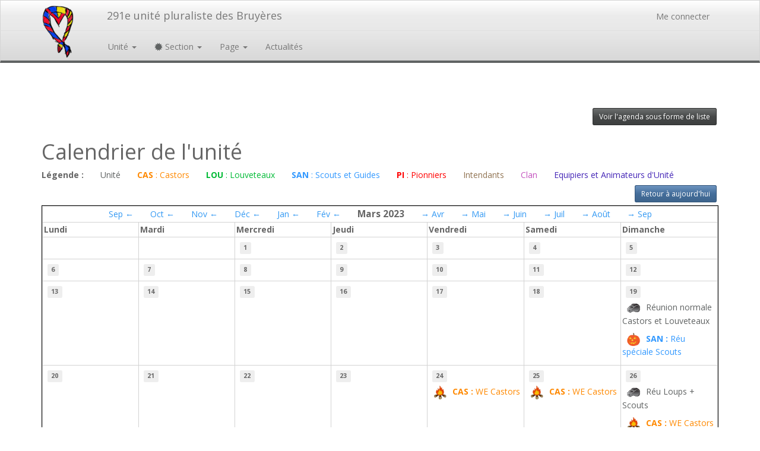

--- FILE ---
content_type: text/html; charset=UTF-8
request_url: https://www.bruyeres291.be/calendrier/2023/3
body_size: 4888
content:
<!doctype html>
<html lang="fr" >
<head>
  <link rel="SHORTCUT ICON" href="https://www.bruyeres291.be/icon-image">
  <meta charset="UTF-8">
  <meta name="viewport" content="width=device-width, initial-scale=1">
  <title>
    Unité 291 -       Calendrier de l&#039;unité
    </title>
  
  <link rel="preload" as="style" href="https://www.bruyeres291.be/build/assets/styles-e6f6f8dc.css" /><link rel="stylesheet" href="https://www.bruyeres291.be/build/assets/styles-e6f6f8dc.css" />  <link media="all" type="text/css" rel="stylesheet" href="https://www.bruyeres291.be/css-unite.css">
    
  <meta name="csrf-token" content="DxWt5dzlE32syEhNon7aCRyKHPaMdbGkjrv8l6Bi" />
  <link rel="stylesheet" href="https://cdn.ckeditor.com/ckeditor5/43.2.0/ckeditor5.css" />
  <link rel="preload" as="style" href="https://www.bruyeres291.be/build/assets/imageresize-f16b99a9.css" /><link rel="stylesheet" href="https://www.bruyeres291.be/build/assets/imageresize-f16b99a9.css" />  <link rel="preload" as="style" href="https://www.bruyeres291.be/build/assets/imagestyle-6329b08b.css" /><link rel="stylesheet" href="https://www.bruyeres291.be/build/assets/imagestyle-6329b08b.css" />  <link rel="preload" as="style" href="https://www.bruyeres291.be/build/assets/ckeditor-fix-5ed8f46d.css" /><link rel="stylesheet" href="https://www.bruyeres291.be/build/assets/ckeditor-fix-5ed8f46d.css" /></head>
<body>
    <div id="wrap" >
    <div class="navigation-wrapper  logo-two-lines ">
  <div class="navbar navbar-default navbar-static-top first-nav-bar" role='navigation'>
    <div class='container'>
      <div class="navbar-header" style="margin-left: 15px;">
        <a class="navbar-brand" href="https://www.bruyeres291.be">
          <span class="website-logo-wrapper">
            <span class="website-logo-frame">
              <img class="website-logo" src='https://www.bruyeres291.be/logo-image'/>
            </span>
          </span>
          <span class="website-title">
            291e unité pluraliste des Bruyères
          </span>
        </a>
        <button type="button" class="navbar-toggle" data-toggle="collapse" data-target=".navbar-collapse">
          <span class="sr-only">Toggle navigation</span>
          <span class="icon-bar"></span>
          <span class="icon-bar"></span>
          <span class="icon-bar"></span>
        </button>
      </div>
      <div class="collapse navbar-collapse">
        <ul class="nav navbar-nav navbar-right user-box">
      
    <li>
      <a href="https://www.bruyeres291.be/login">Me connecter</a>
    </li>
  </ul>
      </div>
    </div>
  </div>
  <div class="navbar navbar-collapse navbar-default navbar-static-top second-nav-bar collapse" id='bs-example-navbar-collapse-1'
                style="border-bottom: 4px #606363 solid;"
              >
    <div class="container">
      <div class="menu-wrapper">
        <ul class="nav navbar-nav navbar-left">
  <!-- Main menu -->
  <li class="dropdown ">
    <a href="#" class="dropdown-toggle" data-toggle="dropdown">Unité <b class="caret"></b></a>
    <ul class="dropdown-menu" role="menu" aria-labelledby="dLabel">
                                    <li ><a href="https://www.bruyeres291.be/unite">Présentation</a></li>
                                                      <li ><a href="https://www.bruyeres291.be/charte">Charte d&#039;unité</a></li>
                                                      <li ><a href="https://www.bruyeres291.be/contacts">Contacts et liens</a></li>
                                          <li class="divider"></li>
                                            <li ><a href="https://www.bruyeres291.be/inscription">Inscription</a></li>
                                                      <li ><a href="https://www.bruyeres291.be/absences">Absences</a></li>
                                                      <li ><a href="https://www.bruyeres291.be/fiche-sante">Fiches santé</a></li>
                                          <li class="divider"></li>
                                            <li ><a href="https://www.bruyeres291.be/changements-recents">Nouveautés</a></li>
                                                      <li ><a href="https://www.bruyeres291.be/suggestions">Suggestions</a></li>
                                                      <li ><a href="https://www.bruyeres291.be/aide">Aide</a></li>
                            </ul>
  </li>
      <!-- Section menu -->
    <li class="dropdown">
      <a href="#" class="dropdown-toggle" data-toggle="dropdown">
                  <span class="glyphicon glyphicon-certificate" style="color: #606363;"></span> 
          <!--Unité-->
          Section                 <b class="caret"></b>
      </a>
      <ul class="dropdown-menu">
                  <li class="active">
            <a href="https://www.bruyeres291.be/calendrier/2023/3/unite">
              <span class="glyphicon glyphicon-certificate" style="color: #606363;"></span> Toute l&#039;unité
            </a>
          </li>
                  <li class="">
            <a href="https://www.bruyeres291.be/calendrier/2023/3/castors">
              <span class="glyphicon glyphicon-certificate" style="color: #ff8900;"></span> Castors
            </a>
          </li>
                  <li class="">
            <a href="https://www.bruyeres291.be/calendrier/2023/3/louveteaux">
              <span class="glyphicon glyphicon-certificate" style="color: #00BB36;"></span> Louveteaux
            </a>
          </li>
                  <li class="">
            <a href="https://www.bruyeres291.be/calendrier/2023/3/scouts-et-guides">
              <span class="glyphicon glyphicon-certificate" style="color: #3399FF;"></span> Scouts et Guides
            </a>
          </li>
                  <li class="">
            <a href="https://www.bruyeres291.be/calendrier/2023/3/pionniers">
              <span class="glyphicon glyphicon-certificate" style="color: #FF0000;"></span> Pionniers
            </a>
          </li>
                  <li class="">
            <a href="https://www.bruyeres291.be/calendrier/2023/3/intendants">
              <span class="glyphicon glyphicon-certificate" style="color: #917453;"></span> Intendants 
            </a>
          </li>
                  <li class="">
            <a href="https://www.bruyeres291.be/calendrier/2023/3/clan">
              <span class="glyphicon glyphicon-certificate" style="color: #c453bf;"></span> Clan
            </a>
          </li>
                  <li class="">
            <a href="https://www.bruyeres291.be/calendrier/2023/3/equipiers-et-animateurs-d-unite">
              <span class="glyphicon glyphicon-certificate" style="color: #4527b7;"></span> Equipiers et Animateurs d&#039;Unité
            </a>
          </li>
              </ul>
    </li>
    <li class="dropdown">
      <a href="#" class="dropdown-toggle" data-toggle="dropdown">
        Page
                                                                                                                                                                                                                                        <b class="caret"></b>
      </a>
      <ul class="dropdown-menu">
        <!-- Section menu items -->
                              <li ><a href="https://www.bruyeres291.be/section">Page d&#039;accueil</a></li>
                                        <li ><a href="https://www.bruyeres291.be/actualites">Actualités de la section</a></li>
                                        <li ><a href="https://www.bruyeres291.be/calendrier">Calendrier</a></li>
                                        <li ><a href="https://www.bruyeres291.be/animateurs">Les animateurs</a></li>
                                        <li ><a href="https://www.bruyeres291.be/photos">Photos</a></li>
                                        <li ><a href="https://www.bruyeres291.be/e-mails">E-mails</a></li>
                                        <li ><a href="https://www.bruyeres291.be/telecharger">Télécharger</a></li>
                                        <li ><a href="https://www.bruyeres291.be/listing">Listing</a></li>
                                        <li ><a href="https://www.bruyeres291.be/uniforme">Les uniformes</a></li>
                        </ul>
    </li>
    <!-- News shortcut -->
      <li class="">
      <a href="https://www.bruyeres291.be/actualites-de-lunite">
        Actualités
      </a>
    </li>
    <!-- Daily photo -->
  </ul>

<!-- Search and leader menu -->
        </div>
    </div>
  </div>
</div>
    <div class="container">
      <div class="row">
  <div class="col-sm-6">
    <div class="nav-link">
            </div>
  </div>
  <div class="col-sm-6 forward-link">
    <div class="pull-right management nav-link">
          <p>
    <a href='https://www.bruyeres291.be/calendrier-liste'>
      Voir l'agenda sous forme de liste
    </a>
  </p>
      </div>
  </div>
</div>        
    
  <div class="row">
    <div class="col-md-12">
              <h1>Calendrier de l&#039;unité</h1>
                </div>
  </div>
  
      <div class="calendar-large-screens">
      <strong>Légende :</strong>
      <span class="horiz-divider"></span>
              <span style="color: #606363">
                    Unité
        </span>
        <span class="horiz-divider"></span>
              <span style="color: #ff8900">
                      <strong>CAS</strong> :
                    Castors
        </span>
        <span class="horiz-divider"></span>
              <span style="color: #00BB36">
                      <strong>LOU</strong> :
                    Louveteaux
        </span>
        <span class="horiz-divider"></span>
              <span style="color: #3399FF">
                      <strong>SAN</strong> :
                    Scouts et Guides
        </span>
        <span class="horiz-divider"></span>
              <span style="color: #FF0000">
                      <strong>PI</strong> :
                    Pionniers
        </span>
        <span class="horiz-divider"></span>
              <span style="color: #917453">
                    Intendants 
        </span>
        <span class="horiz-divider"></span>
              <span style="color: #c453bf">
                    Clan
        </span>
        <span class="horiz-divider"></span>
              <span style="color: #4527b7">
                    Equipiers et Animateurs d&#039;Unité
        </span>
        <span class="horiz-divider"></span>
            <p></p>
    </div>
    
  <div class="row">
    <div class='col-md-10 col-md-offset-1'>
          </div>
  </div>
      
  <div class="row">
    <div class='col-md-12'>
              <p class="text-right">
          <a class="btn-sm btn-primary" href="https://www.bruyeres291.be/calendrier/2026/01/unite">
            Retour à aujourd'hui
          </a>
        </p>
          </div>
  </div>
  
  
  <div class="row  calendar-large-screens ">
    <div class='col-md-12'>
      <div id="calendar" class="calendar">
        <div>
          
          <div class='month'>
            
                          <span class='otherMonth'>
                <a href="https://www.bruyeres291.be/calendrier/2022/9">
                  Sep &larr; <span class='horiz-divider'></span>
                </a>
              </span>
                          <span class='otherMonth'>
                <a href="https://www.bruyeres291.be/calendrier/2022/10">
                  Oct &larr; <span class='horiz-divider'></span>
                </a>
              </span>
                          <span class='otherMonth'>
                <a href="https://www.bruyeres291.be/calendrier/2022/11">
                  Nov &larr; <span class='horiz-divider'></span>
                </a>
              </span>
                          <span class='otherMonth'>
                <a href="https://www.bruyeres291.be/calendrier/2022/12">
                  Déc &larr; <span class='horiz-divider'></span>
                </a>
              </span>
                          <span class='otherMonth'>
                <a href="https://www.bruyeres291.be/calendrier/2023/1">
                  Jan &larr; <span class='horiz-divider'></span>
                </a>
              </span>
                          <span class='otherMonth'>
                <a href="https://www.bruyeres291.be/calendrier/2023/2">
                  Fév &larr; <span class='horiz-divider'></span>
                </a>
              </span>
                        <span class='month-name'>Mars 2023</span>
            
                          <span class='otherMonth'>
                <a href="https://www.bruyeres291.be/calendrier/2023/4">
                  <span class='horiz-divider'></span> &rarr; Avr
                </a>
              </span>
                          <span class='otherMonth'>
                <a href="https://www.bruyeres291.be/calendrier/2023/5">
                  <span class='horiz-divider'></span> &rarr; Mai
                </a>
              </span>
                          <span class='otherMonth'>
                <a href="https://www.bruyeres291.be/calendrier/2023/6">
                  <span class='horiz-divider'></span> &rarr; Juin
                </a>
              </span>
                          <span class='otherMonth'>
                <a href="https://www.bruyeres291.be/calendrier/2023/7">
                  <span class='horiz-divider'></span> &rarr; Juil
                </a>
              </span>
                          <span class='otherMonth'>
                <a href="https://www.bruyeres291.be/calendrier/2023/8">
                  <span class='horiz-divider'></span> &rarr; Août
                </a>
              </span>
                          <span class='otherMonth'>
                <a href="https://www.bruyeres291.be/calendrier/2023/9">
                  <span class='horiz-divider'></span> &rarr; Sep
                </a>
              </span>
                      </div>
        </div>
        <div>
          
                    <div class="day-name">Lundi</div>
                    <div class="day-name">Mardi</div>
                    <div class="day-name">Mercredi</div>
                    <div class="day-name">Jeudi</div>
                    <div class="day-name">Vendredi</div>
                    <div class="day-name">Samedi</div>
                    <div class="day-name">Dimanche</div>
                  </div>
        <div class="week">
          
                      <div></div>
                      <div></div>
                    
                      
                        
            <div class='day '>
              
                              <p class="day-number">1</p>
                            
                          </div>
                      
                        
            <div class='day '>
              
                              <p class="day-number">2</p>
                            
                          </div>
                      
                        
            <div class='day '>
              
                              <p class="day-number">3</p>
                            
                          </div>
                      
                        
            <div class='day '>
              
                              <p class="day-number">4</p>
                            
                          </div>
                      
                        
            <div class='day '>
              
                              <p class="day-number">5</p>
                            
                          </div>
                      
                          </div>
              <div class="week">
                        
            <div class='day '>
              
                              <p class="day-number">6</p>
                            
                          </div>
                      
                        
            <div class='day '>
              
                              <p class="day-number">7</p>
                            
                          </div>
                      
                        
            <div class='day '>
              
                              <p class="day-number">8</p>
                            
                          </div>
                      
                        
            <div class='day '>
              
                              <p class="day-number">9</p>
                            
                          </div>
                      
                        
            <div class='day '>
              
                              <p class="day-number">10</p>
                            
                          </div>
                      
                        
            <div class='day '>
              
                              <p class="day-number">11</p>
                            
                          </div>
                      
                        
            <div class='day '>
              
                              <p class="day-number">12</p>
                            
                          </div>
                      
                          </div>
              <div class="week">
                        
            <div class='day '>
              
                              <p class="day-number">13</p>
                            
                          </div>
                      
                        
            <div class='day '>
              
                              <p class="day-number">14</p>
                            
                          </div>
                      
                        
            <div class='day '>
              
                              <p class="day-number">15</p>
                            
                          </div>
                      
                        
            <div class='day '>
              
                              <p class="day-number">16</p>
                            
                          </div>
                      
                        
            <div class='day '>
              
                              <p class="day-number">17</p>
                            
                          </div>
                      
                        
            <div class='day '>
              
                              <p class="day-number">18</p>
                            
                          </div>
                      
                        
            <div class='day '>
              
                              <p class="day-number">19</p>
                            
                                          <div class="calendar-event-wrapper clickable">
                <p class="calendar-event" title="Réunion pour les Castors et Loups de 14h à 17h30" style="color: #606363;">
                  <img src="https://www.bruyeres291.be/icone-calendrier/normal" class='calendar-event-icon' />
                                      <strong></strong>
                                    Réunion normale Castors et Louveteaux 
                </p>
                                  <div class="calendar-event-details" style="display: none;">
                                          Réunion pour les Castors et Loups de 14h à 17h30
                                      </div>
                              </div>
                                                        <div class="calendar-event-wrapper clickable">
                <p class="calendar-event" title="Réunion spéciale, infos à suivre par mail" style="color: #3399FF;">
                  <img src="https://www.bruyeres291.be/icone-calendrier/special" class='calendar-event-icon' />
                                      <strong>SAN :</strong>
                                    Réu spéciale Scouts 
                </p>
                                  <div class="calendar-event-details" style="display: none;">
                                          Réunion spéciale, infos à suivre par mail
                                      </div>
                              </div>
                                        </div>
                      
                          </div>
              <div class="week">
                        
            <div class='day '>
              
                              <p class="day-number">20</p>
                            
                          </div>
                      
                        
            <div class='day '>
              
                              <p class="day-number">21</p>
                            
                          </div>
                      
                        
            <div class='day '>
              
                              <p class="day-number">22</p>
                            
                          </div>
                      
                        
            <div class='day '>
              
                              <p class="day-number">23</p>
                            
                          </div>
                      
                        
            <div class='day '>
              
                              <p class="day-number">24</p>
                            
                                          <div class="calendar-event-wrapper clickable">
                <p class="calendar-event" title="" style="color: #ff8900;">
                  <img src="https://www.bruyeres291.be/icone-calendrier/weekend" class='calendar-event-icon' />
                                      <strong>CAS :</strong>
                                    WE Castors
                </p>
                                  <div class="calendar-event-details" style="display: none;">
                                          Pas de description
                                      </div>
                              </div>
                                        </div>
                      
                        
            <div class='day '>
              
                              <p class="day-number">25</p>
                            
                                          <div class="calendar-event-wrapper clickable">
                <p class="calendar-event" title="" style="color: #ff8900;">
                  <img src="https://www.bruyeres291.be/icone-calendrier/weekend" class='calendar-event-icon' />
                                      <strong>CAS :</strong>
                                    WE Castors
                </p>
                                  <div class="calendar-event-details" style="display: none;">
                                          Pas de description
                                      </div>
                              </div>
                                        </div>
                      
                        
            <div class='day '>
              
                              <p class="day-number">26</p>
                            
                                          <div class="calendar-event-wrapper clickable">
                <p class="calendar-event" title="Réunion  de 14h à 17h30" style="color: #606363;">
                  <img src="https://www.bruyeres291.be/icone-calendrier/normal" class='calendar-event-icon' />
                                      <strong></strong>
                                    Réu Loups + Scouts
                </p>
                                  <div class="calendar-event-details" style="display: none;">
                                          Réunion  de 14h à 17h30
                                      </div>
                              </div>
                                                        <div class="calendar-event-wrapper clickable">
                <p class="calendar-event" title="" style="color: #ff8900;">
                  <img src="https://www.bruyeres291.be/icone-calendrier/weekend" class='calendar-event-icon' />
                                      <strong>CAS :</strong>
                                    WE Castors
                </p>
                                  <div class="calendar-event-details" style="display: none;">
                                          Pas de description
                                      </div>
                              </div>
                                                        <div class="calendar-event-wrapper clickable">
                <p class="calendar-event" title="RDV à 13h30 sur le parking d&#039;Aqualibi pour une session de fun aquatique ! " style="color: #00BB36;">
                  <img src="https://www.bruyeres291.be/icone-calendrier/special" class='calendar-event-icon' />
                                      <strong>LOU :</strong>
                                    Réunion spéciale Louveteaux Aqualibi
                </p>
                                  <div class="calendar-event-details" style="display: none;">
                                          RDV à 13h30 sur le parking d&#039;Aqualibi pour une session de fun aquatique ! 
                                      </div>
                              </div>
                                        </div>
                      
                          </div>
              <div class="week">
                        
            <div class='day '>
              
                              <p class="day-number">27</p>
                            
                          </div>
                      
                        
            <div class='day '>
              
                              <p class="day-number">28</p>
                            
                          </div>
                      
                        
            <div class='day '>
              
                              <p class="day-number">29</p>
                            
                          </div>
                      
                        
            <div class='day '>
              
                              <p class="day-number">30</p>
                            
                          </div>
                      
                        
            <div class='day '>
              
                              <p class="day-number">31</p>
                            
                                          <div class="calendar-event-wrapper clickable">
                <p class="calendar-event" title="" style="color: #3399FF;">
                  <img src="https://www.bruyeres291.be/icone-calendrier/weekend" class='calendar-event-icon' />
                                      <strong>SAN :</strong>
                                    WE Scouts et Guides
                </p>
                                  <div class="calendar-event-details" style="display: none;">
                                          Pas de description
                                      </div>
                              </div>
                                                        <div class="calendar-event-wrapper clickable">
                <p class="calendar-event" title="" style="color: #00BB36;">
                  <img src="https://www.bruyeres291.be/icone-calendrier/weekend" class='calendar-event-icon' />
                                      <strong>LOU :</strong>
                                    WE Loups
                </p>
                                  <div class="calendar-event-details" style="display: none;">
                                          Pas de description
                                      </div>
                              </div>
                                        </div>
                                <div></div>
                      <div></div>
                  </div>
      </div>
    </div>
  </div>
  
  
      <div class="row calendar-small-screens">
      <div class="col-md-12">
        
        <div class="text-center month-title">
          
                      <span class='otherMonth'>
              <a href="https://www.bruyeres291.be/calendrier/2023/1">
                Jan &larr; <span class='horiz-divider'></span>
              </a>
            </span>
                      <span class='otherMonth'>
              <a href="https://www.bruyeres291.be/calendrier/2023/2">
                Fév &larr; <span class='horiz-divider'></span>
              </a>
            </span>
                    <span class='month-name'>Mars 2023</span>
          
                      <span class='otherMonth'>
              <a href="https://www.bruyeres291.be/calendrier/2023/4">
                <span class='horiz-divider'></span> &rarr; Avr
              </a>
            </span>
                      <span class='otherMonth'>
              <a href="https://www.bruyeres291.be/calendrier/2023/5">
                <span class='horiz-divider'></span> &rarr; Mai
              </a>
            </span>
                  </div>
        
                  <div class="calendar-event-row">
            <div class="calendar-event-name" style="color: #606363;">
                              Dimanche 19/3/2023&nbsp;:
              
              Réunion normale Castors et Louveteaux 
                              (Unité)
                            </div>
            <div class="calendar-event-description">
              Réunion pour les Castors et Loups de 14h à 17h30
            </div>
          </div>
                  <div class="calendar-event-row">
            <div class="calendar-event-name" style="color: #606363;">
                              Dimanche 26/3/2023&nbsp;:
              
              Réu Loups + Scouts
                              (Unité)
                            </div>
            <div class="calendar-event-description">
              Réunion  de 14h à 17h30
            </div>
          </div>
                  <div class="calendar-event-row">
            <div class="calendar-event-name" style="color: #3399FF;">
                              Du 31/3/2023 au 2/4/2023&nbsp;:
              
              WE Scouts et Guides
                              (Scouts et Guides)
                            </div>
            <div class="calendar-event-description">
              
            </div>
          </div>
                  <div class="calendar-event-row">
            <div class="calendar-event-name" style="color: #ff8900;">
                              Du 24/3/2023 au 26/3/2023&nbsp;:
              
              WE Castors
                              (Castors)
                            </div>
            <div class="calendar-event-description">
              
            </div>
          </div>
                  <div class="calendar-event-row">
            <div class="calendar-event-name" style="color: #00BB36;">
                              Du 31/3/2023 au 2/4/2023&nbsp;:
              
              WE Loups
                              (Louveteaux)
                            </div>
            <div class="calendar-event-description">
              
            </div>
          </div>
                  <div class="calendar-event-row">
            <div class="calendar-event-name" style="color: #3399FF;">
                              Dimanche 19/3/2023&nbsp;:
              
              Réu spéciale Scouts 
                              (Scouts et Guides)
                            </div>
            <div class="calendar-event-description">
              Réunion spéciale, infos à suivre par mail
            </div>
          </div>
                  <div class="calendar-event-row">
            <div class="calendar-event-name" style="color: #00BB36;">
                              Dimanche 26/3/2023&nbsp;:
              
              Réunion spéciale Louveteaux Aqualibi
                              (Louveteaux)
                            </div>
            <div class="calendar-event-description">
              RDV à 13h30 sur le parking d&#039;Aqualibi pour une session de fun aquatique ! 
            </div>
          </div>
              </div>
    </div>
      
      <div class="row">
    <div class="col-md-12">
      <a id="download-calendar-button" class="btn-sm btn-default">Télécharger les éphémérides</a>
      <div class="form-horizontal" id="download-calendar-form" style="display: none;">
        <h3>Télécharger les éphémérides</h3>
        <form method="post" action="https://www.bruyeres291.be/calendrier/telecharger">
          <input type="hidden" name="_token" value="DxWt5dzlE32syEhNon7aCRyKHPaMdbGkjrv8l6Bi" autocomplete="off">          <div class="form-group">
            <div class="col-md-12">
              <label>Inclure les éphémérides de :</label>
            </div>
          </div>
          <div class="form-group">
                          <div class="col-xs-7 col-sm-4 col-md-3 text-right">
                <label for="section_2">Castors</label>
                <input type="checkbox" name="section_2" value="1"
                        checked  />
              </div>
                          <div class="col-xs-7 col-sm-4 col-md-3 text-right">
                <label for="section_3">Louveteaux</label>
                <input type="checkbox" name="section_3" value="1"
                        checked  />
              </div>
                          <div class="col-xs-7 col-sm-4 col-md-3 text-right">
                <label for="section_4">Scouts et Guides</label>
                <input type="checkbox" name="section_4" value="1"
                        checked  />
              </div>
                          <div class="col-xs-7 col-sm-4 col-md-3 text-right">
                <label for="section_5">Pionniers</label>
                <input type="checkbox" name="section_5" value="1"
                        checked  />
              </div>
                          <div class="col-xs-7 col-sm-4 col-md-3 text-right">
                <label for="section_7">Intendants </label>
                <input type="checkbox" name="section_7" value="1"
                        checked  />
              </div>
                          <div class="col-xs-7 col-sm-4 col-md-3 text-right">
                <label for="section_8">Clan</label>
                <input type="checkbox" name="section_8" value="1"
                        checked  />
              </div>
                          <div class="col-xs-7 col-sm-4 col-md-3 text-right">
                <label for="section_9">Equipiers et Animateurs d&#039;Unité</label>
                <input type="checkbox" name="section_9" value="1"
                        checked  />
              </div>
                      </div>
          <div class="form-group">
            <div class="col-md-12">
              <label>Inclure les événenements du :</label>
            </div>
          </div>
          <div class="form-group">
            <div class="col-xs-7 col-sm-4 col-md-3 text-right">
              <label for="semester_1">Premier semestre</label>
              <input name="semester_1" type="checkbox" value="1" checked />
            </div>
            <div class="col-xs-7 col-sm-4 col-md-3 text-right">
              <label for="semester_2">Second semestre</label>
              <input name="semester_2" type="checkbox" value="1"
                      checked  />
            </div>
          </div>
          <div class="form-group">
            <div class="col-xs-7 col-sm-8 col-md-9 text-right">
              <input type="submit" class="btn btn-primary" value="Télécharger" />
            </div>
          </div>
        </form>
      </div>
    </div>
  </div>
    
    </div>
  </div>
  <div id="footer">
  <div class="container">
    <p class="text-muted">
      Plateforme <a target='_blank' href="https://github.com/juldup/scouting-web-platform/blob/master/lisez-moi.md">open source</a>
      réalisée par
      <a target='_blank' href='http://www.jdupuis.com'>Julien Dupuis</a>.
    </p>
  </div>
</div>
  
  
  <script type="importmap">
      {
          "imports": {
              "ckeditor5": "https://cdn.ckeditor.com/ckeditor5/43.2.0/ckeditor5.js",
              "ckeditor5/": "https://cdn.ckeditor.com/ckeditor5/43.2.0/"
          }
      }
  </script>
  <script>
    var keepaliveURL = "https://www.bruyeres291.be/session/keepalive";
  </script>
  <script src="https://code.jquery.com/jquery-3.6.0.min.js"></script>
  <script>
    window.jQuery = window.$ = jQuery; // Fallback to the CDN version
  </script>
  <script src="https://maxcdn.bootstrapcdn.com/bootstrap/3.4.1/js/bootstrap.min.js"></script>
  <link rel="modulepreload" href="https://www.bruyeres291.be/build/assets/application-8d05b8b9.js" /><link rel="modulepreload" href="https://www.bruyeres291.be/build/assets/jquery-ui-1.10.4-4ab6467d.js" /><link rel="modulepreload" href="https://www.bruyeres291.be/build/assets/bootstrap-switch.min-001eb2da.js" /><link rel="modulepreload" href="https://www.bruyeres291.be/build/assets/jquery.tablesorter-50f6a3b0.js" /><script type="module" src="https://www.bruyeres291.be/build/assets/application-8d05b8b9.js"></script><script type="module" src="https://www.bruyeres291.be/build/assets/jquery-ui-1.10.4-4ab6467d.js"></script><script type="module" src="https://www.bruyeres291.be/build/assets/bootstrap-switch.min-001eb2da.js"></script><script type="module" src="https://www.bruyeres291.be/build/assets/jquery.tablesorter-50f6a3b0.js"></script>  <script type="module">
    $().ready(function() {
      // CSRF for ajax post requests
      $.ajaxSetup({
        headers: {
          'X-CSRF-TOKEN': $('meta[name="csrf-token"]').attr('content')
        }
      });
      // initialize sortable tables
      $('.sort-by-column').tablesorter();
    });
  </script>
    <link rel="modulepreload" href="https://www.bruyeres291.be/build/assets/edit-calendar-e780a703.js" /><script type="module" src="https://www.bruyeres291.be/build/assets/edit-calendar-e780a703.js"></script>  <script>
    var currentMonth = 3;
    var currentYear = 2023;
    var currentSection = 1;
    var events = new Array();
          events[166] = {
        'start_day': 19,
        'start_month': 3,
        'start_year': 2023,
        'duration': 1,
        'event_name': "Réunion normale Castors et Louveteaux ",
        'description': "Réunion pour les Castors et Loups de 14h à 17h30",
        'type': "normal",
        'section': 1,
        'delete_url': "https://www.bruyeres291.be/gestion/calendrier/delete/2023/3/unite/166"
      };
          events[167] = {
        'start_day': 26,
        'start_month': 3,
        'start_year': 2023,
        'duration': 1,
        'event_name': "Réu Loups + Scouts",
        'description': "Réunion  de 14h à 17h30",
        'type': "normal",
        'section': 1,
        'delete_url': "https://www.bruyeres291.be/gestion/calendrier/delete/2023/3/unite/167"
      };
          events[168] = {
        'start_day': 31,
        'start_month': 3,
        'start_year': 2023,
        'duration': 3,
        'event_name': "WE Scouts et Guides",
        'description': "",
        'type': "weekend",
        'section': 4,
        'delete_url': "https://www.bruyeres291.be/gestion/calendrier/delete/2023/3/unite/168"
      };
          events[172] = {
        'start_day': 24,
        'start_month': 3,
        'start_year': 2023,
        'duration': 3,
        'event_name': "WE Castors",
        'description': "",
        'type': "weekend",
        'section': 2,
        'delete_url': "https://www.bruyeres291.be/gestion/calendrier/delete/2023/3/unite/172"
      };
          events[173] = {
        'start_day': 31,
        'start_month': 3,
        'start_year': 2023,
        'duration': 3,
        'event_name': "WE Loups",
        'description': "",
        'type': "weekend",
        'section': 3,
        'delete_url': "https://www.bruyeres291.be/gestion/calendrier/delete/2023/3/unite/173"
      };
          events[175] = {
        'start_day': 19,
        'start_month': 3,
        'start_year': 2023,
        'duration': 1,
        'event_name': "Réu spéciale Scouts ",
        'description': "Réunion spéciale, infos à suivre par mail",
        'type': "special",
        'section': 4,
        'delete_url': "https://www.bruyeres291.be/gestion/calendrier/delete/2023/3/unite/175"
      };
          events[176] = {
        'start_day': 26,
        'start_month': 3,
        'start_year': 2023,
        'duration': 1,
        'event_name': "Réunion spéciale Louveteaux Aqualibi",
        'description': "RDV à 13h30 sur le parking d\'Aqualibi pour une session de fun aquatique ! ",
        'type': "special",
        'section': 3,
        'delete_url': "https://www.bruyeres291.be/gestion/calendrier/delete/2023/3/unite/176"
      };
      </script>
</body>
</html>


--- FILE ---
content_type: text/javascript
request_url: https://www.bruyeres291.be/build/assets/edit-calendar-e780a703.js
body_size: 551
content:
window.addEvent=function(e){$("#calendar_event_form legend:first").html("Ajouter un événement"),$("#calendar_event_form [name='start_date_day']").val(e),$("#calendar_event_form [name='start_date_month']").val(currentMonth),$("#calendar_event_form [name='start_date_year']").val(currentYear),(!$("#calendar_event_form").is(":visible")||$("#calendar_event_form [name='event_id']").val())&&($("#calendar_event_form [name='duration_in_days']").val(1),$("#calendar_event_form [name='event_name']").val(""),$("#calendar_event_form [name='description']").val(""),$("#calendar_event_form [name='event_type']").val("normal"),$("#calendar_event_form [name='section']").val(currentSection),$("#calendar_event_form [name='section']").prop("disabled",!1),$("#calendar_event_form #delete_link").hide(),$("#calendar_event_form").slideDown()),$("#calendar_event_form [name='event_id']").val(""),document.getElementById("event_name").focus(),updateMultiSectionSubform()};window.dismissEvent=function(){$("#calendar_event_form").slideUp()};window.editEvent=function(e){$("#calendar_event_form legend:first").html("Modifier un événement"),$("#calendar_event_form [name='event_id']").val(e),$("#calendar_event_form [name='start_date_day']").val(events[e].start_day),$("#calendar_event_form [name='start_date_month']").val(events[e].start_month),$("#calendar_event_form [name='start_date_year']").val(events[e].start_year),$("#calendar_event_form [name='duration_in_days']").val(events[e].duration),$("#calendar_event_form [name='event_name']").val(events[e].event_name),$("#calendar_event_form [name='description']").val(events[e].description),$("#calendar_event_form [name='event_type']").val(events[e].type),$("#calendar_event_form [name='section']").val(events[e].section),$("#calendar_event_form [name='section']").prop("disabled","disabled"),$("#calendar_event_form #delete_link").attr("href",events[e].delete_url),$("#calendar_event_form #delete_link").show(),$("#calendar_event_form").slideDown(),updateMultiSectionSubform(),document.getElementById("event_name").focus()};window.updateMultiSectionSubform=function(){$("#calendar_event_form [name='section']").val()=="multi"?$("#calendar_event_form .multi-section-subform").show():$("#calendar_event_form .multi-section-subform").hide()};$().ready(function(){$("#calendar_event_form [name='section']").on("change",function(){updateMultiSectionSubform()})});


--- FILE ---
content_type: text/javascript
request_url: https://www.bruyeres291.be/build/assets/jquery-ui-1.10.4-4ab6467d.js
body_size: 61981
content:
/*! jQuery UI - v1.10.4 - 2014-01-17
* http://jqueryui.com
* Includes: jquery.ui.core.js, jquery.ui.widget.js, jquery.ui.mouse.js, jquery.ui.position.js, jquery.ui.accordion.js, jquery.ui.autocomplete.js, jquery.ui.button.js, jquery.ui.datepicker.js, jquery.ui.dialog.js, jquery.ui.draggable.js, jquery.ui.droppable.js, jquery.ui.effect.js, jquery.ui.effect-blind.js, jquery.ui.effect-bounce.js, jquery.ui.effect-clip.js, jquery.ui.effect-drop.js, jquery.ui.effect-explode.js, jquery.ui.effect-fade.js, jquery.ui.effect-fold.js, jquery.ui.effect-highlight.js, jquery.ui.effect-pulsate.js, jquery.ui.effect-scale.js, jquery.ui.effect-shake.js, jquery.ui.effect-slide.js, jquery.ui.effect-transfer.js, jquery.ui.menu.js, jquery.ui.progressbar.js, jquery.ui.resizable.js, jquery.ui.selectable.js, jquery.ui.slider.js, jquery.ui.sortable.js, jquery.ui.spinner.js, jquery.ui.tabs.js, jquery.ui.tooltip.js
* Copyright 2014 jQuery Foundation and other contributors; Licensed MIT */(function(e,I){var r=0,l=/^ui-id-\d+$/;e.ui=e.ui||{},e.extend(e.ui,{version:"1.10.4",keyCode:{BACKSPACE:8,COMMA:188,DELETE:46,DOWN:40,END:35,ENTER:13,ESCAPE:27,HOME:36,LEFT:37,NUMPAD_ADD:107,NUMPAD_DECIMAL:110,NUMPAD_DIVIDE:111,NUMPAD_ENTER:108,NUMPAD_MULTIPLY:106,NUMPAD_SUBTRACT:109,PAGE_DOWN:34,PAGE_UP:33,PERIOD:190,RIGHT:39,SPACE:32,TAB:9,UP:38}}),e.fn.extend({focus:function(n){return function(t,a){return typeof t=="number"?this.each(function(){var o=this;setTimeout(function(){e(o).focus(),a&&a.call(o)},t)}):n.apply(this,arguments)}}(e.fn.focus),scrollParent:function(){var n;return e.ui.ie&&/(static|relative)/.test(this.css("position"))||/absolute/.test(this.css("position"))?n=this.parents().filter(function(){return/(relative|absolute|fixed)/.test(e.css(this,"position"))&&/(auto|scroll)/.test(e.css(this,"overflow")+e.css(this,"overflow-y")+e.css(this,"overflow-x"))}).eq(0):n=this.parents().filter(function(){return/(auto|scroll)/.test(e.css(this,"overflow")+e.css(this,"overflow-y")+e.css(this,"overflow-x"))}).eq(0),/fixed/.test(this.css("position"))||!n.length?e(document):n},zIndex:function(n){if(n!==I)return this.css("zIndex",n);if(this.length)for(var t=e(this[0]),a,o;t.length&&t[0]!==document;){if(a=t.css("position"),(a==="absolute"||a==="relative"||a==="fixed")&&(o=parseInt(t.css("zIndex"),10),!isNaN(o)&&o!==0))return o;t=t.parent()}return 0},uniqueId:function(){return this.each(function(){this.id||(this.id="ui-id-"+ ++r)})},removeUniqueId:function(){return this.each(function(){l.test(this.id)&&e(this).removeAttr("id")})}});function i(n,t){var a,o,h,u=n.nodeName.toLowerCase();return u==="area"?(a=n.parentNode,o=a.name,!n.href||!o||a.nodeName.toLowerCase()!=="map"?!1:(h=e("img[usemap=#"+o+"]")[0],!!h&&s(h))):(/input|select|textarea|button|object/.test(u)?!n.disabled:u==="a"&&n.href||t)&&s(n)}function s(n){return e.expr.filters.visible(n)&&!e(n).parents().addBack().filter(function(){return e.css(this,"visibility")==="hidden"}).length}e.extend(e.expr[":"],{data:e.expr.createPseudo?e.expr.createPseudo(function(n){return function(t){return!!e.data(t,n)}}):function(n,t,a){return!!e.data(n,a[3])},focusable:function(n){return i(n,!isNaN(e.attr(n,"tabindex")))},tabbable:function(n){var t=e.attr(n,"tabindex"),a=isNaN(t);return(a||t>=0)&&i(n,!a)}}),e("<a>").outerWidth(1).jquery||e.each(["Width","Height"],function(n,t){var a=t==="Width"?["Left","Right"]:["Top","Bottom"],o=t.toLowerCase(),h={innerWidth:e.fn.innerWidth,innerHeight:e.fn.innerHeight,outerWidth:e.fn.outerWidth,outerHeight:e.fn.outerHeight};function u(c,p,d,f){return e.each(a,function(){p-=parseFloat(e.css(c,"padding"+this))||0,d&&(p-=parseFloat(e.css(c,"border"+this+"Width"))||0),f&&(p-=parseFloat(e.css(c,"margin"+this))||0)}),p}e.fn["inner"+t]=function(c){return c===I?h["inner"+t].call(this):this.each(function(){e(this).css(o,u(this,c)+"px")})},e.fn["outer"+t]=function(c,p){return typeof c!="number"?h["outer"+t].call(this,c):this.each(function(){e(this).css(o,u(this,c,!0,p)+"px")})}}),e.fn.addBack||(e.fn.addBack=function(n){return this.add(n==null?this.prevObject:this.prevObject.filter(n))}),e("<a>").data("a-b","a").removeData("a-b").data("a-b")&&(e.fn.removeData=function(n){return function(t){return arguments.length?n.call(this,e.camelCase(t)):n.call(this)}}(e.fn.removeData)),e.ui.ie=!!/msie [\w.]+/.exec(navigator.userAgent.toLowerCase()),e.support.selectstart="onselectstart"in document.createElement("div"),e.fn.extend({disableSelection:function(){return this.bind((e.support.selectstart?"selectstart":"mousedown")+".ui-disableSelection",function(n){n.preventDefault()})},enableSelection:function(){return this.unbind(".ui-disableSelection")}}),e.extend(e.ui,{plugin:{add:function(n,t,a){var o,h=e.ui[n].prototype;for(o in a)h.plugins[o]=h.plugins[o]||[],h.plugins[o].push([t,a[o]])},call:function(n,t,a){var o,h=n.plugins[t];if(!(!h||!n.element[0].parentNode||n.element[0].parentNode.nodeType===11))for(o=0;o<h.length;o++)n.options[h[o][0]]&&h[o][1].apply(n.element,a)}},hasScroll:function(n,t){if(e(n).css("overflow")==="hidden")return!1;var a=t&&t==="left"?"scrollLeft":"scrollTop",o=!1;return n[a]>0?!0:(n[a]=1,o=n[a]>0,n[a]=0,o)}})})(jQuery);(function(e,I){var r=0,l=Array.prototype.slice,i=e.cleanData;e.cleanData=function(s){for(var n=0,t;(t=s[n])!=null;n++)try{e(t).triggerHandler("remove")}catch{}i(s)},e.widget=function(s,n,t){var a,o,h,u,c={},p=s.split(".")[0];s=s.split(".")[1],a=p+"-"+s,t||(t=n,n=e.Widget),e.expr[":"][a.toLowerCase()]=function(d){return!!e.data(d,a)},e[p]=e[p]||{},o=e[p][s],h=e[p][s]=function(d,f){if(!this._createWidget)return new h(d,f);arguments.length&&this._createWidget(d,f)},e.extend(h,o,{version:t.version,_proto:e.extend({},t),_childConstructors:[]}),u=new n,u.options=e.widget.extend({},u.options),e.each(t,function(d,f){if(!e.isFunction(f)){c[d]=f;return}c[d]=function(){var m=function(){return n.prototype[d].apply(this,arguments)},b=function(g){return n.prototype[d].apply(this,g)};return function(){var g=this._super,v=this._superApply,y;return this._super=m,this._superApply=b,y=f.apply(this,arguments),this._super=g,this._superApply=v,y}}()}),h.prototype=e.widget.extend(u,{widgetEventPrefix:o&&u.widgetEventPrefix||s},c,{constructor:h,namespace:p,widgetName:s,widgetFullName:a}),o?(e.each(o._childConstructors,function(d,f){var m=f.prototype;e.widget(m.namespace+"."+m.widgetName,h,f._proto)}),delete o._childConstructors):n._childConstructors.push(h),e.widget.bridge(s,h)},e.widget.extend=function(s){for(var n=l.call(arguments,1),t=0,a=n.length,o,h;t<a;t++)for(o in n[t])h=n[t][o],n[t].hasOwnProperty(o)&&h!==I&&(e.isPlainObject(h)?s[o]=e.isPlainObject(s[o])?e.widget.extend({},s[o],h):e.widget.extend({},h):s[o]=h);return s},e.widget.bridge=function(s,n){var t=n.prototype.widgetFullName||s;e.fn[s]=function(a){var o=typeof a=="string",h=l.call(arguments,1),u=this;return a=!o&&h.length?e.widget.extend.apply(null,[a].concat(h)):a,o?this.each(function(){var c,p=e.data(this,t);if(!p)return e.error("cannot call methods on "+s+" prior to initialization; attempted to call method '"+a+"'");if(!e.isFunction(p[a])||a.charAt(0)==="_")return e.error("no such method '"+a+"' for "+s+" widget instance");if(c=p[a].apply(p,h),c!==p&&c!==I)return u=c&&c.jquery?u.pushStack(c.get()):c,!1}):this.each(function(){var c=e.data(this,t);c?c.option(a||{})._init():e.data(this,t,new n(a,this))}),u}},e.Widget=function(){},e.Widget._childConstructors=[],e.Widget.prototype={widgetName:"widget",widgetEventPrefix:"",defaultElement:"<div>",options:{disabled:!1,create:null},_createWidget:function(s,n){n=e(n||this.defaultElement||this)[0],this.element=e(n),this.uuid=r++,this.eventNamespace="."+this.widgetName+this.uuid,this.options=e.widget.extend({},this.options,this._getCreateOptions(),s),this.bindings=e(),this.hoverable=e(),this.focusable=e(),n!==this&&(e.data(n,this.widgetFullName,this),this._on(!0,this.element,{remove:function(t){t.target===n&&this.destroy()}}),this.document=e(n.style?n.ownerDocument:n.document||n),this.window=e(this.document[0].defaultView||this.document[0].parentWindow)),this._create(),this._trigger("create",null,this._getCreateEventData()),this._init()},_getCreateOptions:e.noop,_getCreateEventData:e.noop,_create:e.noop,_init:e.noop,destroy:function(){this._destroy(),this.element.unbind(this.eventNamespace).removeData(this.widgetName).removeData(this.widgetFullName).removeData(e.camelCase(this.widgetFullName)),this.widget().unbind(this.eventNamespace).removeAttr("aria-disabled").removeClass(this.widgetFullName+"-disabled ui-state-disabled"),this.bindings.unbind(this.eventNamespace),this.hoverable.removeClass("ui-state-hover"),this.focusable.removeClass("ui-state-focus")},_destroy:e.noop,widget:function(){return this.element},option:function(s,n){var t=s,a,o,h;if(arguments.length===0)return e.widget.extend({},this.options);if(typeof s=="string")if(t={},a=s.split("."),s=a.shift(),a.length){for(o=t[s]=e.widget.extend({},this.options[s]),h=0;h<a.length-1;h++)o[a[h]]=o[a[h]]||{},o=o[a[h]];if(s=a.pop(),arguments.length===1)return o[s]===I?null:o[s];o[s]=n}else{if(arguments.length===1)return this.options[s]===I?null:this.options[s];t[s]=n}return this._setOptions(t),this},_setOptions:function(s){var n;for(n in s)this._setOption(n,s[n]);return this},_setOption:function(s,n){return this.options[s]=n,s==="disabled"&&(this.widget().toggleClass(this.widgetFullName+"-disabled ui-state-disabled",!!n).attr("aria-disabled",n),this.hoverable.removeClass("ui-state-hover"),this.focusable.removeClass("ui-state-focus")),this},enable:function(){return this._setOption("disabled",!1)},disable:function(){return this._setOption("disabled",!0)},_on:function(s,n,t){var a,o=this;typeof s!="boolean"&&(t=n,n=s,s=!1),t?(n=a=e(n),this.bindings=this.bindings.add(n)):(t=n,n=this.element,a=this.widget()),e.each(t,function(h,u){function c(){if(!(!s&&(o.options.disabled===!0||e(this).hasClass("ui-state-disabled"))))return(typeof u=="string"?o[u]:u).apply(o,arguments)}typeof u!="string"&&(c.guid=u.guid=u.guid||c.guid||e.guid++);var p=h.match(/^(\w+)\s*(.*)$/),d=p[1]+o.eventNamespace,f=p[2];f?a.delegate(f,d,c):n.bind(d,c)})},_off:function(s,n){n=(n||"").split(" ").join(this.eventNamespace+" ")+this.eventNamespace,s.unbind(n).undelegate(n)},_delay:function(s,n){function t(){return(typeof s=="string"?a[s]:s).apply(a,arguments)}var a=this;return setTimeout(t,n||0)},_hoverable:function(s){this.hoverable=this.hoverable.add(s),this._on(s,{mouseenter:function(n){e(n.currentTarget).addClass("ui-state-hover")},mouseleave:function(n){e(n.currentTarget).removeClass("ui-state-hover")}})},_focusable:function(s){this.focusable=this.focusable.add(s),this._on(s,{focusin:function(n){e(n.currentTarget).addClass("ui-state-focus")},focusout:function(n){e(n.currentTarget).removeClass("ui-state-focus")}})},_trigger:function(s,n,t){var a,o,h=this.options[s];if(t=t||{},n=e.Event(n),n.type=(s===this.widgetEventPrefix?s:this.widgetEventPrefix+s).toLowerCase(),n.target=this.element[0],o=n.originalEvent,o)for(a in o)a in n||(n[a]=o[a]);return this.element.trigger(n,t),!(e.isFunction(h)&&h.apply(this.element[0],[n].concat(t))===!1||n.isDefaultPrevented())}},e.each({show:"fadeIn",hide:"fadeOut"},function(s,n){e.Widget.prototype["_"+s]=function(t,a,o){typeof a=="string"&&(a={effect:a});var h,u=a?a===!0||typeof a=="number"?n:a.effect||n:s;a=a||{},typeof a=="number"&&(a={duration:a}),h=!e.isEmptyObject(a),a.complete=o,a.delay&&t.delay(a.delay),h&&e.effects&&e.effects.effect[u]?t[s](a):u!==s&&t[u]?t[u](a.duration,a.easing,o):t.queue(function(c){e(this)[s](),o&&o.call(t[0]),c()})}})})(jQuery);(function(e,I){var r=!1;e(document).mouseup(function(){r=!1}),e.widget("ui.mouse",{version:"1.10.4",options:{cancel:"input,textarea,button,select,option",distance:1,delay:0},_mouseInit:function(){var l=this;this.element.bind("mousedown."+this.widgetName,function(i){return l._mouseDown(i)}).bind("click."+this.widgetName,function(i){if(e.data(i.target,l.widgetName+".preventClickEvent")===!0)return e.removeData(i.target,l.widgetName+".preventClickEvent"),i.stopImmediatePropagation(),!1}),this.started=!1},_mouseDestroy:function(){this.element.unbind("."+this.widgetName),this._mouseMoveDelegate&&e(document).unbind("mousemove."+this.widgetName,this._mouseMoveDelegate).unbind("mouseup."+this.widgetName,this._mouseUpDelegate)},_mouseDown:function(l){if(!r){this._mouseStarted&&this._mouseUp(l),this._mouseDownEvent=l;var i=this,s=l.which===1,n=typeof this.options.cancel=="string"&&l.target.nodeName?e(l.target).closest(this.options.cancel).length:!1;return!s||n||!this._mouseCapture(l)?!0:(this.mouseDelayMet=!this.options.delay,this.mouseDelayMet||(this._mouseDelayTimer=setTimeout(function(){i.mouseDelayMet=!0},this.options.delay)),this._mouseDistanceMet(l)&&this._mouseDelayMet(l)&&(this._mouseStarted=this._mouseStart(l)!==!1,!this._mouseStarted)?(l.preventDefault(),!0):(e.data(l.target,this.widgetName+".preventClickEvent")===!0&&e.removeData(l.target,this.widgetName+".preventClickEvent"),this._mouseMoveDelegate=function(t){return i._mouseMove(t)},this._mouseUpDelegate=function(t){return i._mouseUp(t)},e(document).bind("mousemove."+this.widgetName,this._mouseMoveDelegate).bind("mouseup."+this.widgetName,this._mouseUpDelegate),l.preventDefault(),r=!0,!0))}},_mouseMove:function(l){return e.ui.ie&&(!document.documentMode||document.documentMode<9)&&!l.button?this._mouseUp(l):this._mouseStarted?(this._mouseDrag(l),l.preventDefault()):(this._mouseDistanceMet(l)&&this._mouseDelayMet(l)&&(this._mouseStarted=this._mouseStart(this._mouseDownEvent,l)!==!1,this._mouseStarted?this._mouseDrag(l):this._mouseUp(l)),!this._mouseStarted)},_mouseUp:function(l){return e(document).unbind("mousemove."+this.widgetName,this._mouseMoveDelegate).unbind("mouseup."+this.widgetName,this._mouseUpDelegate),this._mouseStarted&&(this._mouseStarted=!1,l.target===this._mouseDownEvent.target&&e.data(l.target,this.widgetName+".preventClickEvent",!0),this._mouseStop(l)),!1},_mouseDistanceMet:function(l){return Math.max(Math.abs(this._mouseDownEvent.pageX-l.pageX),Math.abs(this._mouseDownEvent.pageY-l.pageY))>=this.options.distance},_mouseDelayMet:function(){return this.mouseDelayMet},_mouseStart:function(){},_mouseDrag:function(){},_mouseStop:function(){},_mouseCapture:function(){return!0}})})(jQuery);(function(e,I){e.ui=e.ui||{};var r,l=Math.max,i=Math.abs,s=Math.round,n=/left|center|right/,t=/top|center|bottom/,a=/[\+\-]\d+(\.[\d]+)?%?/,o=/^\w+/,h=/%$/,u=e.fn.position;function c(f,m,b){return[parseFloat(f[0])*(h.test(f[0])?m/100:1),parseFloat(f[1])*(h.test(f[1])?b/100:1)]}function p(f,m){return parseInt(e.css(f,m),10)||0}function d(f){var m=f[0];return m.nodeType===9?{width:f.width(),height:f.height(),offset:{top:0,left:0}}:e.isWindow(m)?{width:f.width(),height:f.height(),offset:{top:f.scrollTop(),left:f.scrollLeft()}}:m.preventDefault?{width:0,height:0,offset:{top:m.pageY,left:m.pageX}}:{width:f.outerWidth(),height:f.outerHeight(),offset:f.offset()}}e.position={scrollbarWidth:function(){if(r!==I)return r;var f,m,b=e("<div style='display:block;position:absolute;width:50px;height:50px;overflow:hidden;'><div style='height:100px;width:auto;'></div></div>"),g=b.children()[0];return e("body").append(b),f=g.offsetWidth,b.css("overflow","scroll"),m=g.offsetWidth,f===m&&(m=b[0].clientWidth),b.remove(),r=f-m},getScrollInfo:function(f){var m=f.isWindow||f.isDocument?"":f.element.css("overflow-x"),b=f.isWindow||f.isDocument?"":f.element.css("overflow-y"),g=m==="scroll"||m==="auto"&&f.width<f.element[0].scrollWidth,v=b==="scroll"||b==="auto"&&f.height<f.element[0].scrollHeight;return{width:v?e.position.scrollbarWidth():0,height:g?e.position.scrollbarWidth():0}},getWithinInfo:function(f){var m=e(f||window),b=e.isWindow(m[0]),g=!!m[0]&&m[0].nodeType===9;return{element:m,isWindow:b,isDocument:g,offset:m.offset()||{left:0,top:0},scrollLeft:m.scrollLeft(),scrollTop:m.scrollTop(),width:b?m.width():m.outerWidth(),height:b?m.height():m.outerHeight()}}},e.fn.position=function(f){if(!f||!f.of)return u.apply(this,arguments);f=e.extend({},f);var m,b,g,v,y,_,w=e(f.of),x=e.position.getWithinInfo(f.within),T=e.position.getScrollInfo(x),k=(f.collision||"flip").split(" "),C={};return _=d(w),w[0].preventDefault&&(f.at="left top"),b=_.width,g=_.height,v=_.offset,y=e.extend({},v),e.each(["my","at"],function(){var D=(f[this]||"").split(" "),P,M;D.length===1&&(D=n.test(D[0])?D.concat(["center"]):t.test(D[0])?["center"].concat(D):["center","center"]),D[0]=n.test(D[0])?D[0]:"center",D[1]=t.test(D[1])?D[1]:"center",P=a.exec(D[0]),M=a.exec(D[1]),C[this]=[P?P[0]:0,M?M[0]:0],f[this]=[o.exec(D[0])[0],o.exec(D[1])[0]]}),k.length===1&&(k[1]=k[0]),f.at[0]==="right"?y.left+=b:f.at[0]==="center"&&(y.left+=b/2),f.at[1]==="bottom"?y.top+=g:f.at[1]==="center"&&(y.top+=g/2),m=c(C.at,b,g),y.left+=m[0],y.top+=m[1],this.each(function(){var D,P,M=e(this),S=M.outerWidth(),z=M.outerHeight(),L=p(this,"marginLeft"),E=p(this,"marginTop"),W=S+L+p(this,"marginRight")+T.width,Y=z+E+p(this,"marginBottom")+T.height,H=e.extend({},y),F=c(C.my,M.outerWidth(),M.outerHeight());f.my[0]==="right"?H.left-=S:f.my[0]==="center"&&(H.left-=S/2),f.my[1]==="bottom"?H.top-=z:f.my[1]==="center"&&(H.top-=z/2),H.left+=F[0],H.top+=F[1],e.support.offsetFractions||(H.left=s(H.left),H.top=s(H.top)),D={marginLeft:L,marginTop:E},e.each(["left","top"],function(K,R){e.ui.position[k[K]]&&e.ui.position[k[K]][R](H,{targetWidth:b,targetHeight:g,elemWidth:S,elemHeight:z,collisionPosition:D,collisionWidth:W,collisionHeight:Y,offset:[m[0]+F[0],m[1]+F[1]],my:f.my,at:f.at,within:x,elem:M})}),f.using&&(P=function(K){var R=v.left-H.left,U=R+b-S,A=v.top-H.top,V=A+g-z,j={target:{element:w,left:v.left,top:v.top,width:b,height:g},element:{element:M,left:H.left,top:H.top,width:S,height:z},horizontal:U<0?"left":R>0?"right":"center",vertical:V<0?"top":A>0?"bottom":"middle"};b<S&&i(R+U)<b&&(j.horizontal="center"),g<z&&i(A+V)<g&&(j.vertical="middle"),l(i(R),i(U))>l(i(A),i(V))?j.important="horizontal":j.important="vertical",f.using.call(this,K,j)}),M.offset(e.extend(H,{using:P}))})},e.ui.position={fit:{left:function(f,m){var b=m.within,g=b.isWindow?b.scrollLeft:b.offset.left,v=b.width,y=f.left-m.collisionPosition.marginLeft,_=g-y,w=y+m.collisionWidth-v-g,x;m.collisionWidth>v?_>0&&w<=0?(x=f.left+_+m.collisionWidth-v-g,f.left+=_-x):w>0&&_<=0?f.left=g:_>w?f.left=g+v-m.collisionWidth:f.left=g:_>0?f.left+=_:w>0?f.left-=w:f.left=l(f.left-y,f.left)},top:function(f,m){var b=m.within,g=b.isWindow?b.scrollTop:b.offset.top,v=m.within.height,y=f.top-m.collisionPosition.marginTop,_=g-y,w=y+m.collisionHeight-v-g,x;m.collisionHeight>v?_>0&&w<=0?(x=f.top+_+m.collisionHeight-v-g,f.top+=_-x):w>0&&_<=0?f.top=g:_>w?f.top=g+v-m.collisionHeight:f.top=g:_>0?f.top+=_:w>0?f.top-=w:f.top=l(f.top-y,f.top)}},flip:{left:function(f,m){var b=m.within,g=b.offset.left+b.scrollLeft,v=b.width,y=b.isWindow?b.scrollLeft:b.offset.left,_=f.left-m.collisionPosition.marginLeft,w=_-y,x=_+m.collisionWidth-v-y,T=m.my[0]==="left"?-m.elemWidth:m.my[0]==="right"?m.elemWidth:0,k=m.at[0]==="left"?m.targetWidth:m.at[0]==="right"?-m.targetWidth:0,C=-2*m.offset[0],D,P;w<0?(D=f.left+T+k+C+m.collisionWidth-v-g,(D<0||D<i(w))&&(f.left+=T+k+C)):x>0&&(P=f.left-m.collisionPosition.marginLeft+T+k+C-y,(P>0||i(P)<x)&&(f.left+=T+k+C))},top:function(f,m){var b=m.within,g=b.offset.top+b.scrollTop,v=b.height,y=b.isWindow?b.scrollTop:b.offset.top,_=f.top-m.collisionPosition.marginTop,w=_-y,x=_+m.collisionHeight-v-y,T=m.my[1]==="top",k=T?-m.elemHeight:m.my[1]==="bottom"?m.elemHeight:0,C=m.at[1]==="top"?m.targetHeight:m.at[1]==="bottom"?-m.targetHeight:0,D=-2*m.offset[1],P,M;w<0?(M=f.top+k+C+D+m.collisionHeight-v-g,f.top+k+C+D>w&&(M<0||M<i(w))&&(f.top+=k+C+D)):x>0&&(P=f.top-m.collisionPosition.marginTop+k+C+D-y,f.top+k+C+D>x&&(P>0||i(P)<x)&&(f.top+=k+C+D))}},flipfit:{left:function(){e.ui.position.flip.left.apply(this,arguments),e.ui.position.fit.left.apply(this,arguments)},top:function(){e.ui.position.flip.top.apply(this,arguments),e.ui.position.fit.top.apply(this,arguments)}}},function(){var f,m,b,g,v,y=document.getElementsByTagName("body")[0],_=document.createElement("div");f=document.createElement(y?"div":"body"),b={visibility:"hidden",width:0,height:0,border:0,margin:0,background:"none"},y&&e.extend(b,{position:"absolute",left:"-1000px",top:"-1000px"});for(v in b)f.style[v]=b[v];f.appendChild(_),m=y||document.documentElement,m.insertBefore(f,m.firstChild),_.style.cssText="position: absolute; left: 10.7432222px;",g=e(_).offset().left,e.support.offsetFractions=g>10&&g<11,f.innerHTML="",m.removeChild(f)}()})(jQuery);(function(e,I){var r=0,l={},i={};l.height=l.paddingTop=l.paddingBottom=l.borderTopWidth=l.borderBottomWidth="hide",i.height=i.paddingTop=i.paddingBottom=i.borderTopWidth=i.borderBottomWidth="show",e.widget("ui.accordion",{version:"1.10.4",options:{active:0,animate:{},collapsible:!1,event:"click",header:"> li > :first-child,> :not(li):even",heightStyle:"auto",icons:{activeHeader:"ui-icon-triangle-1-s",header:"ui-icon-triangle-1-e"},activate:null,beforeActivate:null},_create:function(){var s=this.options;this.prevShow=this.prevHide=e(),this.element.addClass("ui-accordion ui-widget ui-helper-reset").attr("role","tablist"),!s.collapsible&&(s.active===!1||s.active==null)&&(s.active=0),this._processPanels(),s.active<0&&(s.active+=this.headers.length),this._refresh()},_getCreateEventData:function(){return{header:this.active,panel:this.active.length?this.active.next():e(),content:this.active.length?this.active.next():e()}},_createIcons:function(){var s=this.options.icons;s&&(e("<span>").addClass("ui-accordion-header-icon ui-icon "+s.header).prependTo(this.headers),this.active.children(".ui-accordion-header-icon").removeClass(s.header).addClass(s.activeHeader),this.headers.addClass("ui-accordion-icons"))},_destroyIcons:function(){this.headers.removeClass("ui-accordion-icons").children(".ui-accordion-header-icon").remove()},_destroy:function(){var s;this.element.removeClass("ui-accordion ui-widget ui-helper-reset").removeAttr("role"),this.headers.removeClass("ui-accordion-header ui-accordion-header-active ui-helper-reset ui-state-default ui-corner-all ui-state-active ui-state-disabled ui-corner-top").removeAttr("role").removeAttr("aria-expanded").removeAttr("aria-selected").removeAttr("aria-controls").removeAttr("tabIndex").each(function(){/^ui-accordion/.test(this.id)&&this.removeAttribute("id")}),this._destroyIcons(),s=this.headers.next().css("display","").removeAttr("role").removeAttr("aria-hidden").removeAttr("aria-labelledby").removeClass("ui-helper-reset ui-widget-content ui-corner-bottom ui-accordion-content ui-accordion-content-active ui-state-disabled").each(function(){/^ui-accordion/.test(this.id)&&this.removeAttribute("id")}),this.options.heightStyle!=="content"&&s.css("height","")},_setOption:function(s,n){if(s==="active"){this._activate(n);return}s==="event"&&(this.options.event&&this._off(this.headers,this.options.event),this._setupEvents(n)),this._super(s,n),s==="collapsible"&&!n&&this.options.active===!1&&this._activate(0),s==="icons"&&(this._destroyIcons(),n&&this._createIcons()),s==="disabled"&&this.headers.add(this.headers.next()).toggleClass("ui-state-disabled",!!n)},_keydown:function(s){if(!(s.altKey||s.ctrlKey)){var n=e.ui.keyCode,t=this.headers.length,a=this.headers.index(s.target),o=!1;switch(s.keyCode){case n.RIGHT:case n.DOWN:o=this.headers[(a+1)%t];break;case n.LEFT:case n.UP:o=this.headers[(a-1+t)%t];break;case n.SPACE:case n.ENTER:this._eventHandler(s);break;case n.HOME:o=this.headers[0];break;case n.END:o=this.headers[t-1];break}o&&(e(s.target).attr("tabIndex",-1),e(o).attr("tabIndex",0),o.focus(),s.preventDefault())}},_panelKeyDown:function(s){s.keyCode===e.ui.keyCode.UP&&s.ctrlKey&&e(s.currentTarget).prev().focus()},refresh:function(){var s=this.options;this._processPanels(),s.active===!1&&s.collapsible===!0||!this.headers.length?(s.active=!1,this.active=e()):s.active===!1?this._activate(0):this.active.length&&!e.contains(this.element[0],this.active[0])?this.headers.length===this.headers.find(".ui-state-disabled").length?(s.active=!1,this.active=e()):this._activate(Math.max(0,s.active-1)):s.active=this.headers.index(this.active),this._destroyIcons(),this._refresh()},_processPanels:function(){this.headers=this.element.find(this.options.header).addClass("ui-accordion-header ui-helper-reset ui-state-default ui-corner-all"),this.headers.next().addClass("ui-accordion-content ui-helper-reset ui-widget-content ui-corner-bottom").filter(":not(.ui-accordion-content-active)").hide()},_refresh:function(){var s,n=this.options,t=n.heightStyle,a=this.element.parent(),o=this.accordionId="ui-accordion-"+(this.element.attr("id")||++r);this.active=this._findActive(n.active).addClass("ui-accordion-header-active ui-state-active ui-corner-top").removeClass("ui-corner-all"),this.active.next().addClass("ui-accordion-content-active").show(),this.headers.attr("role","tab").each(function(h){var u=e(this),c=u.attr("id"),p=u.next(),d=p.attr("id");c||(c=o+"-header-"+h,u.attr("id",c)),d||(d=o+"-panel-"+h,p.attr("id",d)),u.attr("aria-controls",d),p.attr("aria-labelledby",c)}).next().attr("role","tabpanel"),this.headers.not(this.active).attr({"aria-selected":"false","aria-expanded":"false",tabIndex:-1}).next().attr({"aria-hidden":"true"}).hide(),this.active.length?this.active.attr({"aria-selected":"true","aria-expanded":"true",tabIndex:0}).next().attr({"aria-hidden":"false"}):this.headers.eq(0).attr("tabIndex",0),this._createIcons(),this._setupEvents(n.event),t==="fill"?(s=a.height(),this.element.siblings(":visible").each(function(){var h=e(this),u=h.css("position");u==="absolute"||u==="fixed"||(s-=h.outerHeight(!0))}),this.headers.each(function(){s-=e(this).outerHeight(!0)}),this.headers.next().each(function(){e(this).height(Math.max(0,s-e(this).innerHeight()+e(this).height()))}).css("overflow","auto")):t==="auto"&&(s=0,this.headers.next().each(function(){s=Math.max(s,e(this).css("height","").height())}).height(s))},_activate:function(s){var n=this._findActive(s)[0];n!==this.active[0]&&(n=n||this.active[0],this._eventHandler({target:n,currentTarget:n,preventDefault:e.noop}))},_findActive:function(s){return typeof s=="number"?this.headers.eq(s):e()},_setupEvents:function(s){var n={keydown:"_keydown"};s&&e.each(s.split(" "),function(t,a){n[a]="_eventHandler"}),this._off(this.headers.add(this.headers.next())),this._on(this.headers,n),this._on(this.headers.next(),{keydown:"_panelKeyDown"}),this._hoverable(this.headers),this._focusable(this.headers)},_eventHandler:function(s){var n=this.options,t=this.active,a=e(s.currentTarget),o=a[0]===t[0],h=o&&n.collapsible,u=h?e():a.next(),c=t.next(),p={oldHeader:t,oldPanel:c,newHeader:h?e():a,newPanel:u};s.preventDefault(),!(o&&!n.collapsible||this._trigger("beforeActivate",s,p)===!1)&&(n.active=h?!1:this.headers.index(a),this.active=o?e():a,this._toggle(p),t.removeClass("ui-accordion-header-active ui-state-active"),n.icons&&t.children(".ui-accordion-header-icon").removeClass(n.icons.activeHeader).addClass(n.icons.header),o||(a.removeClass("ui-corner-all").addClass("ui-accordion-header-active ui-state-active ui-corner-top"),n.icons&&a.children(".ui-accordion-header-icon").removeClass(n.icons.header).addClass(n.icons.activeHeader),a.next().addClass("ui-accordion-content-active")))},_toggle:function(s){var n=s.newPanel,t=this.prevShow.length?this.prevShow:s.oldPanel;this.prevShow.add(this.prevHide).stop(!0,!0),this.prevShow=n,this.prevHide=t,this.options.animate?this._animate(n,t,s):(t.hide(),n.show(),this._toggleComplete(s)),t.attr({"aria-hidden":"true"}),t.prev().attr("aria-selected","false"),n.length&&t.length?t.prev().attr({tabIndex:-1,"aria-expanded":"false"}):n.length&&this.headers.filter(function(){return e(this).attr("tabIndex")===0}).attr("tabIndex",-1),n.attr("aria-hidden","false").prev().attr({"aria-selected":"true",tabIndex:0,"aria-expanded":"true"})},_animate:function(s,n,t){var a,o,h,u=this,c=0,p=s.length&&(!n.length||s.index()<n.index()),d=this.options.animate||{},f=p&&d.down||d,m=function(){u._toggleComplete(t)};if(typeof f=="number"&&(h=f),typeof f=="string"&&(o=f),o=o||f.easing||d.easing,h=h||f.duration||d.duration,!n.length)return s.animate(i,h,o,m);if(!s.length)return n.animate(l,h,o,m);a=s.show().outerHeight(),n.animate(l,{duration:h,easing:o,step:function(b,g){g.now=Math.round(b)}}),s.hide().animate(i,{duration:h,easing:o,complete:m,step:function(b,g){g.now=Math.round(b),g.prop!=="height"?c+=g.now:u.options.heightStyle!=="content"&&(g.now=Math.round(a-n.outerHeight()-c),c=0)}})},_toggleComplete:function(s){var n=s.oldPanel;n.removeClass("ui-accordion-content-active").prev().removeClass("ui-corner-top").addClass("ui-corner-all"),n.length&&(n.parent()[0].className=n.parent()[0].className),this._trigger("activate",null,s)}})})(jQuery);(function(e,I){e.widget("ui.autocomplete",{version:"1.10.4",defaultElement:"<input>",options:{appendTo:null,autoFocus:!1,delay:300,minLength:1,position:{my:"left top",at:"left bottom",collision:"none"},source:null,change:null,close:null,focus:null,open:null,response:null,search:null,select:null},requestIndex:0,pending:0,_create:function(){var r,l,i,s=this.element[0].nodeName.toLowerCase(),n=s==="textarea",t=s==="input";this.isMultiLine=n?!0:t?!1:this.element.prop("isContentEditable"),this.valueMethod=this.element[n||t?"val":"text"],this.isNewMenu=!0,this.element.addClass("ui-autocomplete-input").attr("autocomplete","off"),this._on(this.element,{keydown:function(a){if(this.element.prop("readOnly")){r=!0,i=!0,l=!0;return}r=!1,i=!1,l=!1;var o=e.ui.keyCode;switch(a.keyCode){case o.PAGE_UP:r=!0,this._move("previousPage",a);break;case o.PAGE_DOWN:r=!0,this._move("nextPage",a);break;case o.UP:r=!0,this._keyEvent("previous",a);break;case o.DOWN:r=!0,this._keyEvent("next",a);break;case o.ENTER:case o.NUMPAD_ENTER:this.menu.active&&(r=!0,a.preventDefault(),this.menu.select(a));break;case o.TAB:this.menu.active&&this.menu.select(a);break;case o.ESCAPE:this.menu.element.is(":visible")&&(this._value(this.term),this.close(a),a.preventDefault());break;default:l=!0,this._searchTimeout(a);break}},keypress:function(a){if(r){r=!1,(!this.isMultiLine||this.menu.element.is(":visible"))&&a.preventDefault();return}if(!l){var o=e.ui.keyCode;switch(a.keyCode){case o.PAGE_UP:this._move("previousPage",a);break;case o.PAGE_DOWN:this._move("nextPage",a);break;case o.UP:this._keyEvent("previous",a);break;case o.DOWN:this._keyEvent("next",a);break}}},input:function(a){if(i){i=!1,a.preventDefault();return}this._searchTimeout(a)},focus:function(){this.selectedItem=null,this.previous=this._value()},blur:function(a){if(this.cancelBlur){delete this.cancelBlur;return}clearTimeout(this.searching),this.close(a),this._change(a)}}),this._initSource(),this.menu=e("<ul>").addClass("ui-autocomplete ui-front").appendTo(this._appendTo()).menu({role:null}).hide().data("ui-menu"),this._on(this.menu.element,{mousedown:function(a){a.preventDefault(),this.cancelBlur=!0,this._delay(function(){delete this.cancelBlur});var o=this.menu.element[0];e(a.target).closest(".ui-menu-item").length||this._delay(function(){var h=this;this.document.one("mousedown",function(u){u.target!==h.element[0]&&u.target!==o&&!e.contains(o,u.target)&&h.close()})})},menufocus:function(a,o){if(this.isNewMenu&&(this.isNewMenu=!1,a.originalEvent&&/^mouse/.test(a.originalEvent.type))){this.menu.blur(),this.document.one("mousemove",function(){e(a.target).trigger(a.originalEvent)});return}var h=o.item.data("ui-autocomplete-item");this._trigger("focus",a,{item:h})!==!1?a.originalEvent&&/^key/.test(a.originalEvent.type)&&this._value(h.value):this.liveRegion.text(h.value)},menuselect:function(a,o){var h=o.item.data("ui-autocomplete-item"),u=this.previous;this.element[0]!==this.document[0].activeElement&&(this.element.focus(),this.previous=u,this._delay(function(){this.previous=u,this.selectedItem=h})),this._trigger("select",a,{item:h})!==!1&&this._value(h.value),this.term=this._value(),this.close(a),this.selectedItem=h}}),this.liveRegion=e("<span>",{role:"status","aria-live":"polite"}).addClass("ui-helper-hidden-accessible").insertBefore(this.element),this._on(this.window,{beforeunload:function(){this.element.removeAttr("autocomplete")}})},_destroy:function(){clearTimeout(this.searching),this.element.removeClass("ui-autocomplete-input").removeAttr("autocomplete"),this.menu.element.remove(),this.liveRegion.remove()},_setOption:function(r,l){this._super(r,l),r==="source"&&this._initSource(),r==="appendTo"&&this.menu.element.appendTo(this._appendTo()),r==="disabled"&&l&&this.xhr&&this.xhr.abort()},_appendTo:function(){var r=this.options.appendTo;return r&&(r=r.jquery||r.nodeType?e(r):this.document.find(r).eq(0)),r||(r=this.element.closest(".ui-front")),r.length||(r=this.document[0].body),r},_initSource:function(){var r,l,i=this;e.isArray(this.options.source)?(r=this.options.source,this.source=function(s,n){n(e.ui.autocomplete.filter(r,s.term))}):typeof this.options.source=="string"?(l=this.options.source,this.source=function(s,n){i.xhr&&i.xhr.abort(),i.xhr=e.ajax({url:l,data:s,dataType:"json",success:function(t){n(t)},error:function(){n([])}})}):this.source=this.options.source},_searchTimeout:function(r){clearTimeout(this.searching),this.searching=this._delay(function(){this.term!==this._value()&&(this.selectedItem=null,this.search(null,r))},this.options.delay)},search:function(r,l){if(r=r??this._value(),this.term=this._value(),r.length<this.options.minLength)return this.close(l);if(this._trigger("search",l)!==!1)return this._search(r)},_search:function(r){this.pending++,this.element.addClass("ui-autocomplete-loading"),this.cancelSearch=!1,this.source({term:r},this._response())},_response:function(){var r=++this.requestIndex;return e.proxy(function(l){r===this.requestIndex&&this.__response(l),this.pending--,this.pending||this.element.removeClass("ui-autocomplete-loading")},this)},__response:function(r){r&&(r=this._normalize(r)),this._trigger("response",null,{content:r}),!this.options.disabled&&r&&r.length&&!this.cancelSearch?(this._suggest(r),this._trigger("open")):this._close()},close:function(r){this.cancelSearch=!0,this._close(r)},_close:function(r){this.menu.element.is(":visible")&&(this.menu.element.hide(),this.menu.blur(),this.isNewMenu=!0,this._trigger("close",r))},_change:function(r){this.previous!==this._value()&&this._trigger("change",r,{item:this.selectedItem})},_normalize:function(r){return r.length&&r[0].label&&r[0].value?r:e.map(r,function(l){return typeof l=="string"?{label:l,value:l}:e.extend({label:l.label||l.value,value:l.value||l.label},l)})},_suggest:function(r){var l=this.menu.element.empty();this._renderMenu(l,r),this.isNewMenu=!0,this.menu.refresh(),l.show(),this._resizeMenu(),l.position(e.extend({of:this.element},this.options.position)),this.options.autoFocus&&this.menu.next()},_resizeMenu:function(){var r=this.menu.element;r.outerWidth(Math.max(r.width("").outerWidth()+1,this.element.outerWidth()))},_renderMenu:function(r,l){var i=this;e.each(l,function(s,n){i._renderItemData(r,n)})},_renderItemData:function(r,l){return this._renderItem(r,l).data("ui-autocomplete-item",l)},_renderItem:function(r,l){return e("<li>").append(e("<a>").text(l.label)).appendTo(r)},_move:function(r,l){if(!this.menu.element.is(":visible")){this.search(null,l);return}if(this.menu.isFirstItem()&&/^previous/.test(r)||this.menu.isLastItem()&&/^next/.test(r)){this._value(this.term),this.menu.blur();return}this.menu[r](l)},widget:function(){return this.menu.element},_value:function(){return this.valueMethod.apply(this.element,arguments)},_keyEvent:function(r,l){(!this.isMultiLine||this.menu.element.is(":visible"))&&(this._move(r,l),l.preventDefault())}}),e.extend(e.ui.autocomplete,{escapeRegex:function(r){return r.replace(/[\-\[\]{}()*+?.,\\\^$|#\s]/g,"\\$&")},filter:function(r,l){var i=new RegExp(e.ui.autocomplete.escapeRegex(l),"i");return e.grep(r,function(s){return i.test(s.label||s.value||s)})}}),e.widget("ui.autocomplete",e.ui.autocomplete,{options:{messages:{noResults:"No search results.",results:function(r){return r+(r>1?" results are":" result is")+" available, use up and down arrow keys to navigate."}}},__response:function(r){var l;this._superApply(arguments),!(this.options.disabled||this.cancelSearch)&&(r&&r.length?l=this.options.messages.results(r.length):l=this.options.messages.noResults,this.liveRegion.text(l))}})})(jQuery);(function(e,I){var r,l="ui-button ui-widget ui-state-default ui-corner-all",i="ui-button-icons-only ui-button-icon-only ui-button-text-icons ui-button-text-icon-primary ui-button-text-icon-secondary ui-button-text-only",s=function(){var t=e(this);setTimeout(function(){t.find(":ui-button").button("refresh")},1)},n=function(t){var a=t.name,o=t.form,h=e([]);return a&&(a=a.replace(/'/g,"\\'"),o?h=e(o).find("[name='"+a+"']"):h=e("[name='"+a+"']",t.ownerDocument).filter(function(){return!this.form})),h};e.widget("ui.button",{version:"1.10.4",defaultElement:"<button>",options:{disabled:null,text:!0,label:null,icons:{primary:null,secondary:null}},_create:function(){this.element.closest("form").unbind("reset"+this.eventNamespace).bind("reset"+this.eventNamespace,s),typeof this.options.disabled!="boolean"?this.options.disabled=!!this.element.prop("disabled"):this.element.prop("disabled",this.options.disabled),this._determineButtonType(),this.hasTitle=!!this.buttonElement.attr("title");var t=this,a=this.options,o=this.type==="checkbox"||this.type==="radio",h=o?"":"ui-state-active";a.label===null&&(a.label=this.type==="input"?this.buttonElement.val():this.buttonElement.html()),this._hoverable(this.buttonElement),this.buttonElement.addClass(l).attr("role","button").bind("mouseenter"+this.eventNamespace,function(){a.disabled||this===r&&e(this).addClass("ui-state-active")}).bind("mouseleave"+this.eventNamespace,function(){a.disabled||e(this).removeClass(h)}).bind("click"+this.eventNamespace,function(u){a.disabled&&(u.preventDefault(),u.stopImmediatePropagation())}),this._on({focus:function(){this.buttonElement.addClass("ui-state-focus")},blur:function(){this.buttonElement.removeClass("ui-state-focus")}}),o&&this.element.bind("change"+this.eventNamespace,function(){t.refresh()}),this.type==="checkbox"?this.buttonElement.bind("click"+this.eventNamespace,function(){if(a.disabled)return!1}):this.type==="radio"?this.buttonElement.bind("click"+this.eventNamespace,function(){if(a.disabled)return!1;e(this).addClass("ui-state-active"),t.buttonElement.attr("aria-pressed","true");var u=t.element[0];n(u).not(u).map(function(){return e(this).button("widget")[0]}).removeClass("ui-state-active").attr("aria-pressed","false")}):(this.buttonElement.bind("mousedown"+this.eventNamespace,function(){if(a.disabled)return!1;e(this).addClass("ui-state-active"),r=this,t.document.one("mouseup",function(){r=null})}).bind("mouseup"+this.eventNamespace,function(){if(a.disabled)return!1;e(this).removeClass("ui-state-active")}).bind("keydown"+this.eventNamespace,function(u){if(a.disabled)return!1;(u.keyCode===e.ui.keyCode.SPACE||u.keyCode===e.ui.keyCode.ENTER)&&e(this).addClass("ui-state-active")}).bind("keyup"+this.eventNamespace+" blur"+this.eventNamespace,function(){e(this).removeClass("ui-state-active")}),this.buttonElement.is("a")&&this.buttonElement.keyup(function(u){u.keyCode===e.ui.keyCode.SPACE&&e(this).click()})),this._setOption("disabled",a.disabled),this._resetButton()},_determineButtonType:function(){var t,a,o;this.element.is("[type=checkbox]")?this.type="checkbox":this.element.is("[type=radio]")?this.type="radio":this.element.is("input")?this.type="input":this.type="button",this.type==="checkbox"||this.type==="radio"?(t=this.element.parents().last(),a="label[for='"+this.element.attr("id")+"']",this.buttonElement=t.find(a),this.buttonElement.length||(t=t.length?t.siblings():this.element.siblings(),this.buttonElement=t.filter(a),this.buttonElement.length||(this.buttonElement=t.find(a))),this.element.addClass("ui-helper-hidden-accessible"),o=this.element.is(":checked"),o&&this.buttonElement.addClass("ui-state-active"),this.buttonElement.prop("aria-pressed",o)):this.buttonElement=this.element},widget:function(){return this.buttonElement},_destroy:function(){this.element.removeClass("ui-helper-hidden-accessible"),this.buttonElement.removeClass(l+" ui-state-active "+i).removeAttr("role").removeAttr("aria-pressed").html(this.buttonElement.find(".ui-button-text").html()),this.hasTitle||this.buttonElement.removeAttr("title")},_setOption:function(t,a){if(this._super(t,a),t==="disabled"){this.element.prop("disabled",!!a),a&&this.buttonElement.removeClass("ui-state-focus");return}this._resetButton()},refresh:function(){var t=this.element.is("input, button")?this.element.is(":disabled"):this.element.hasClass("ui-button-disabled");t!==this.options.disabled&&this._setOption("disabled",t),this.type==="radio"?n(this.element[0]).each(function(){e(this).is(":checked")?e(this).button("widget").addClass("ui-state-active").attr("aria-pressed","true"):e(this).button("widget").removeClass("ui-state-active").attr("aria-pressed","false")}):this.type==="checkbox"&&(this.element.is(":checked")?this.buttonElement.addClass("ui-state-active").attr("aria-pressed","true"):this.buttonElement.removeClass("ui-state-active").attr("aria-pressed","false"))},_resetButton:function(){if(this.type==="input"){this.options.label&&this.element.val(this.options.label);return}var t=this.buttonElement.removeClass(i),a=e("<span></span>",this.document[0]).addClass("ui-button-text").html(this.options.label).appendTo(t.empty()).text(),o=this.options.icons,h=o.primary&&o.secondary,u=[];o.primary||o.secondary?(this.options.text&&u.push("ui-button-text-icon"+(h?"s":o.primary?"-primary":"-secondary")),o.primary&&t.prepend("<span class='ui-button-icon-primary ui-icon "+o.primary+"'></span>"),o.secondary&&t.append("<span class='ui-button-icon-secondary ui-icon "+o.secondary+"'></span>"),this.options.text||(u.push(h?"ui-button-icons-only":"ui-button-icon-only"),this.hasTitle||t.attr("title",e.trim(a)))):u.push("ui-button-text-only"),t.addClass(u.join(" "))}}),e.widget("ui.buttonset",{version:"1.10.4",options:{items:"button, input[type=button], input[type=submit], input[type=reset], input[type=checkbox], input[type=radio], a, :data(ui-button)"},_create:function(){this.element.addClass("ui-buttonset")},_init:function(){this.refresh()},_setOption:function(t,a){t==="disabled"&&this.buttons.button("option",t,a),this._super(t,a)},refresh:function(){var t=this.element.css("direction")==="rtl";this.buttons=this.element.find(this.options.items).filter(":ui-button").button("refresh").end().not(":ui-button").button().end().map(function(){return e(this).button("widget")[0]}).removeClass("ui-corner-all ui-corner-left ui-corner-right").filter(":first").addClass(t?"ui-corner-right":"ui-corner-left").end().filter(":last").addClass(t?"ui-corner-left":"ui-corner-right").end().end()},_destroy:function(){this.element.removeClass("ui-buttonset"),this.buttons.map(function(){return e(this).button("widget")[0]}).removeClass("ui-corner-left ui-corner-right").end().button("destroy")}})})(jQuery);(function(e,I){e.extend(e.ui,{datepicker:{version:"1.10.4"}});var r="datepicker",l;function i(){this._curInst=null,this._keyEvent=!1,this._disabledInputs=[],this._datepickerShowing=!1,this._inDialog=!1,this._mainDivId="ui-datepicker-div",this._inlineClass="ui-datepicker-inline",this._appendClass="ui-datepicker-append",this._triggerClass="ui-datepicker-trigger",this._dialogClass="ui-datepicker-dialog",this._disableClass="ui-datepicker-disabled",this._unselectableClass="ui-datepicker-unselectable",this._currentClass="ui-datepicker-current-day",this._dayOverClass="ui-datepicker-days-cell-over",this.regional=[],this.regional[""]={closeText:"Done",prevText:"Prev",nextText:"Next",currentText:"Today",monthNames:["January","February","March","April","May","June","July","August","September","October","November","December"],monthNamesShort:["Jan","Feb","Mar","Apr","May","Jun","Jul","Aug","Sep","Oct","Nov","Dec"],dayNames:["Sunday","Monday","Tuesday","Wednesday","Thursday","Friday","Saturday"],dayNamesShort:["Sun","Mon","Tue","Wed","Thu","Fri","Sat"],dayNamesMin:["Su","Mo","Tu","We","Th","Fr","Sa"],weekHeader:"Wk",dateFormat:"mm/dd/yy",firstDay:0,isRTL:!1,showMonthAfterYear:!1,yearSuffix:""},this._defaults={showOn:"focus",showAnim:"fadeIn",showOptions:{},defaultDate:null,appendText:"",buttonText:"...",buttonImage:"",buttonImageOnly:!1,hideIfNoPrevNext:!1,navigationAsDateFormat:!1,gotoCurrent:!1,changeMonth:!1,changeYear:!1,yearRange:"c-10:c+10",showOtherMonths:!1,selectOtherMonths:!1,showWeek:!1,calculateWeek:this.iso8601Week,shortYearCutoff:"+10",minDate:null,maxDate:null,duration:"fast",beforeShowDay:null,beforeShow:null,onSelect:null,onChangeMonthYear:null,onClose:null,numberOfMonths:1,showCurrentAtPos:0,stepMonths:1,stepBigMonths:12,altField:"",altFormat:"",constrainInput:!0,showButtonPanel:!1,autoSize:!1,disabled:!1},e.extend(this._defaults,this.regional[""]),this.dpDiv=s(e("<div id='"+this._mainDivId+"' class='ui-datepicker ui-widget ui-widget-content ui-helper-clearfix ui-corner-all'></div>"))}e.extend(i.prototype,{markerClassName:"hasDatepicker",maxRows:4,_widgetDatepicker:function(){return this.dpDiv},setDefaults:function(t){return n(this._defaults,t||{}),this},_attachDatepicker:function(t,a){var o,h,u;o=t.nodeName.toLowerCase(),h=o==="div"||o==="span",t.id||(this.uuid+=1,t.id="dp"+this.uuid),u=this._newInst(e(t),h),u.settings=e.extend({},a||{}),o==="input"?this._connectDatepicker(t,u):h&&this._inlineDatepicker(t,u)},_newInst:function(t,a){var o=t[0].id.replace(/([^A-Za-z0-9_\-])/g,"\\\\$1");return{id:o,input:t,selectedDay:0,selectedMonth:0,selectedYear:0,drawMonth:0,drawYear:0,inline:a,dpDiv:a?s(e("<div class='"+this._inlineClass+" ui-datepicker ui-widget ui-widget-content ui-helper-clearfix ui-corner-all'></div>")):this.dpDiv}},_connectDatepicker:function(t,a){var o=e(t);a.append=e([]),a.trigger=e([]),!o.hasClass(this.markerClassName)&&(this._attachments(o,a),o.addClass(this.markerClassName).keydown(this._doKeyDown).keypress(this._doKeyPress).keyup(this._doKeyUp),this._autoSize(a),e.data(t,r,a),a.settings.disabled&&this._disableDatepicker(t))},_attachments:function(t,a){var o,h,u,c=this._get(a,"appendText"),p=this._get(a,"isRTL");a.append&&a.append.remove(),c&&(a.append=e("<span class='"+this._appendClass+"'>"+c+"</span>"),t[p?"before":"after"](a.append)),t.unbind("focus",this._showDatepicker),a.trigger&&a.trigger.remove(),o=this._get(a,"showOn"),(o==="focus"||o==="both")&&t.focus(this._showDatepicker),(o==="button"||o==="both")&&(h=this._get(a,"buttonText"),u=this._get(a,"buttonImage"),a.trigger=e(this._get(a,"buttonImageOnly")?e("<img/>").addClass(this._triggerClass).attr({src:u,alt:h,title:h}):e("<button type='button'></button>").addClass(this._triggerClass).html(u?e("<img/>").attr({src:u,alt:h,title:h}):h)),t[p?"before":"after"](a.trigger),a.trigger.click(function(){return e.datepicker._datepickerShowing&&e.datepicker._lastInput===t[0]?e.datepicker._hideDatepicker():(e.datepicker._datepickerShowing&&e.datepicker._lastInput!==t[0]&&e.datepicker._hideDatepicker(),e.datepicker._showDatepicker(t[0])),!1}))},_autoSize:function(t){if(this._get(t,"autoSize")&&!t.inline){var a,o,h,u,c=new Date(2009,11,20),p=this._get(t,"dateFormat");p.match(/[DM]/)&&(a=function(d){for(o=0,h=0,u=0;u<d.length;u++)d[u].length>o&&(o=d[u].length,h=u);return h},c.setMonth(a(this._get(t,p.match(/MM/)?"monthNames":"monthNamesShort"))),c.setDate(a(this._get(t,p.match(/DD/)?"dayNames":"dayNamesShort"))+20-c.getDay())),t.input.attr("size",this._formatDate(t,c).length)}},_inlineDatepicker:function(t,a){var o=e(t);o.hasClass(this.markerClassName)||(o.addClass(this.markerClassName).append(a.dpDiv),e.data(t,r,a),this._setDate(a,this._getDefaultDate(a),!0),this._updateDatepicker(a),this._updateAlternate(a),a.settings.disabled&&this._disableDatepicker(t),a.dpDiv.css("display","block"))},_dialogDatepicker:function(t,a,o,h,u){var c,p,d,f,m,b=this._dialogInst;return b||(this.uuid+=1,c="dp"+this.uuid,this._dialogInput=e("<input type='text' id='"+c+"' style='position: absolute; top: -100px; width: 0px;'/>"),this._dialogInput.keydown(this._doKeyDown),e("body").append(this._dialogInput),b=this._dialogInst=this._newInst(this._dialogInput,!1),b.settings={},e.data(this._dialogInput[0],r,b)),n(b.settings,h||{}),a=a&&a.constructor===Date?this._formatDate(b,a):a,this._dialogInput.val(a),this._pos=u?u.length?u:[u.pageX,u.pageY]:null,this._pos||(p=document.documentElement.clientWidth,d=document.documentElement.clientHeight,f=document.documentElement.scrollLeft||document.body.scrollLeft,m=document.documentElement.scrollTop||document.body.scrollTop,this._pos=[p/2-100+f,d/2-150+m]),this._dialogInput.css("left",this._pos[0]+20+"px").css("top",this._pos[1]+"px"),b.settings.onSelect=o,this._inDialog=!0,this.dpDiv.addClass(this._dialogClass),this._showDatepicker(this._dialogInput[0]),e.blockUI&&e.blockUI(this.dpDiv),e.data(this._dialogInput[0],r,b),this},_destroyDatepicker:function(t){var a,o=e(t),h=e.data(t,r);o.hasClass(this.markerClassName)&&(a=t.nodeName.toLowerCase(),e.removeData(t,r),a==="input"?(h.append.remove(),h.trigger.remove(),o.removeClass(this.markerClassName).unbind("focus",this._showDatepicker).unbind("keydown",this._doKeyDown).unbind("keypress",this._doKeyPress).unbind("keyup",this._doKeyUp)):(a==="div"||a==="span")&&o.removeClass(this.markerClassName).empty())},_enableDatepicker:function(t){var a,o,h=e(t),u=e.data(t,r);h.hasClass(this.markerClassName)&&(a=t.nodeName.toLowerCase(),a==="input"?(t.disabled=!1,u.trigger.filter("button").each(function(){this.disabled=!1}).end().filter("img").css({opacity:"1.0",cursor:""})):(a==="div"||a==="span")&&(o=h.children("."+this._inlineClass),o.children().removeClass("ui-state-disabled"),o.find("select.ui-datepicker-month, select.ui-datepicker-year").prop("disabled",!1)),this._disabledInputs=e.map(this._disabledInputs,function(c){return c===t?null:c}))},_disableDatepicker:function(t){var a,o,h=e(t),u=e.data(t,r);h.hasClass(this.markerClassName)&&(a=t.nodeName.toLowerCase(),a==="input"?(t.disabled=!0,u.trigger.filter("button").each(function(){this.disabled=!0}).end().filter("img").css({opacity:"0.5",cursor:"default"})):(a==="div"||a==="span")&&(o=h.children("."+this._inlineClass),o.children().addClass("ui-state-disabled"),o.find("select.ui-datepicker-month, select.ui-datepicker-year").prop("disabled",!0)),this._disabledInputs=e.map(this._disabledInputs,function(c){return c===t?null:c}),this._disabledInputs[this._disabledInputs.length]=t)},_isDisabledDatepicker:function(t){if(!t)return!1;for(var a=0;a<this._disabledInputs.length;a++)if(this._disabledInputs[a]===t)return!0;return!1},_getInst:function(t){try{return e.data(t,r)}catch{throw"Missing instance data for this datepicker"}},_optionDatepicker:function(t,a,o){var h,u,c,p,d=this._getInst(t);if(arguments.length===2&&typeof a=="string")return a==="defaults"?e.extend({},e.datepicker._defaults):d?a==="all"?e.extend({},d.settings):this._get(d,a):null;h=a||{},typeof a=="string"&&(h={},h[a]=o),d&&(this._curInst===d&&this._hideDatepicker(),u=this._getDateDatepicker(t,!0),c=this._getMinMaxDate(d,"min"),p=this._getMinMaxDate(d,"max"),n(d.settings,h),c!==null&&h.dateFormat!==I&&h.minDate===I&&(d.settings.minDate=this._formatDate(d,c)),p!==null&&h.dateFormat!==I&&h.maxDate===I&&(d.settings.maxDate=this._formatDate(d,p)),"disabled"in h&&(h.disabled?this._disableDatepicker(t):this._enableDatepicker(t)),this._attachments(e(t),d),this._autoSize(d),this._setDate(d,u),this._updateAlternate(d),this._updateDatepicker(d))},_changeDatepicker:function(t,a,o){this._optionDatepicker(t,a,o)},_refreshDatepicker:function(t){var a=this._getInst(t);a&&this._updateDatepicker(a)},_setDateDatepicker:function(t,a){var o=this._getInst(t);o&&(this._setDate(o,a),this._updateDatepicker(o),this._updateAlternate(o))},_getDateDatepicker:function(t,a){var o=this._getInst(t);return o&&!o.inline&&this._setDateFromField(o,a),o?this._getDate(o):null},_doKeyDown:function(t){var a,o,h,u=e.datepicker._getInst(t.target),c=!0,p=u.dpDiv.is(".ui-datepicker-rtl");if(u._keyEvent=!0,e.datepicker._datepickerShowing)switch(t.keyCode){case 9:e.datepicker._hideDatepicker(),c=!1;break;case 13:return h=e("td."+e.datepicker._dayOverClass+":not(."+e.datepicker._currentClass+")",u.dpDiv),h[0]&&e.datepicker._selectDay(t.target,u.selectedMonth,u.selectedYear,h[0]),a=e.datepicker._get(u,"onSelect"),a?(o=e.datepicker._formatDate(u),a.apply(u.input?u.input[0]:null,[o,u])):e.datepicker._hideDatepicker(),!1;case 27:e.datepicker._hideDatepicker();break;case 33:e.datepicker._adjustDate(t.target,t.ctrlKey?-e.datepicker._get(u,"stepBigMonths"):-e.datepicker._get(u,"stepMonths"),"M");break;case 34:e.datepicker._adjustDate(t.target,t.ctrlKey?+e.datepicker._get(u,"stepBigMonths"):+e.datepicker._get(u,"stepMonths"),"M");break;case 35:(t.ctrlKey||t.metaKey)&&e.datepicker._clearDate(t.target),c=t.ctrlKey||t.metaKey;break;case 36:(t.ctrlKey||t.metaKey)&&e.datepicker._gotoToday(t.target),c=t.ctrlKey||t.metaKey;break;case 37:(t.ctrlKey||t.metaKey)&&e.datepicker._adjustDate(t.target,p?1:-1,"D"),c=t.ctrlKey||t.metaKey,t.originalEvent.altKey&&e.datepicker._adjustDate(t.target,t.ctrlKey?-e.datepicker._get(u,"stepBigMonths"):-e.datepicker._get(u,"stepMonths"),"M");break;case 38:(t.ctrlKey||t.metaKey)&&e.datepicker._adjustDate(t.target,-7,"D"),c=t.ctrlKey||t.metaKey;break;case 39:(t.ctrlKey||t.metaKey)&&e.datepicker._adjustDate(t.target,p?-1:1,"D"),c=t.ctrlKey||t.metaKey,t.originalEvent.altKey&&e.datepicker._adjustDate(t.target,t.ctrlKey?+e.datepicker._get(u,"stepBigMonths"):+e.datepicker._get(u,"stepMonths"),"M");break;case 40:(t.ctrlKey||t.metaKey)&&e.datepicker._adjustDate(t.target,7,"D"),c=t.ctrlKey||t.metaKey;break;default:c=!1}else t.keyCode===36&&t.ctrlKey?e.datepicker._showDatepicker(this):c=!1;c&&(t.preventDefault(),t.stopPropagation())},_doKeyPress:function(t){var a,o,h=e.datepicker._getInst(t.target);if(e.datepicker._get(h,"constrainInput"))return a=e.datepicker._possibleChars(e.datepicker._get(h,"dateFormat")),o=String.fromCharCode(t.charCode==null?t.keyCode:t.charCode),t.ctrlKey||t.metaKey||o<" "||!a||a.indexOf(o)>-1},_doKeyUp:function(t){var a,o=e.datepicker._getInst(t.target);if(o.input.val()!==o.lastVal)try{a=e.datepicker.parseDate(e.datepicker._get(o,"dateFormat"),o.input?o.input.val():null,e.datepicker._getFormatConfig(o)),a&&(e.datepicker._setDateFromField(o),e.datepicker._updateAlternate(o),e.datepicker._updateDatepicker(o))}catch{}return!0},_showDatepicker:function(t){if(t=t.target||t,t.nodeName.toLowerCase()!=="input"&&(t=e("input",t.parentNode)[0]),!(e.datepicker._isDisabledDatepicker(t)||e.datepicker._lastInput===t)){var a,o,h,u,c,p,d;a=e.datepicker._getInst(t),e.datepicker._curInst&&e.datepicker._curInst!==a&&(e.datepicker._curInst.dpDiv.stop(!0,!0),a&&e.datepicker._datepickerShowing&&e.datepicker._hideDatepicker(e.datepicker._curInst.input[0])),o=e.datepicker._get(a,"beforeShow"),h=o?o.apply(t,[t,a]):{},h!==!1&&(n(a.settings,h),a.lastVal=null,e.datepicker._lastInput=t,e.datepicker._setDateFromField(a),e.datepicker._inDialog&&(t.value=""),e.datepicker._pos||(e.datepicker._pos=e.datepicker._findPos(t),e.datepicker._pos[1]+=t.offsetHeight),u=!1,e(t).parents().each(function(){return u|=e(this).css("position")==="fixed",!u}),c={left:e.datepicker._pos[0],top:e.datepicker._pos[1]},e.datepicker._pos=null,a.dpDiv.empty(),a.dpDiv.css({position:"absolute",display:"block",top:"-1000px"}),e.datepicker._updateDatepicker(a),c=e.datepicker._checkOffset(a,c,u),a.dpDiv.css({position:e.datepicker._inDialog&&e.blockUI?"static":u?"fixed":"absolute",display:"none",left:c.left+"px",top:c.top+"px"}),a.inline||(p=e.datepicker._get(a,"showAnim"),d=e.datepicker._get(a,"duration"),a.dpDiv.zIndex(e(t).zIndex()+1),e.datepicker._datepickerShowing=!0,e.effects&&e.effects.effect[p]?a.dpDiv.show(p,e.datepicker._get(a,"showOptions"),d):a.dpDiv[p||"show"](p?d:null),e.datepicker._shouldFocusInput(a)&&a.input.focus(),e.datepicker._curInst=a))}},_updateDatepicker:function(t){this.maxRows=4,l=t,t.dpDiv.empty().append(this._generateHTML(t)),this._attachHandlers(t),t.dpDiv.find("."+this._dayOverClass+" a").mouseover();var a,o=this._getNumberOfMonths(t),h=o[1],u=17;t.dpDiv.removeClass("ui-datepicker-multi-2 ui-datepicker-multi-3 ui-datepicker-multi-4").width(""),h>1&&t.dpDiv.addClass("ui-datepicker-multi-"+h).css("width",u*h+"em"),t.dpDiv[(o[0]!==1||o[1]!==1?"add":"remove")+"Class"]("ui-datepicker-multi"),t.dpDiv[(this._get(t,"isRTL")?"add":"remove")+"Class"]("ui-datepicker-rtl"),t===e.datepicker._curInst&&e.datepicker._datepickerShowing&&e.datepicker._shouldFocusInput(t)&&t.input.focus(),t.yearshtml&&(a=t.yearshtml,setTimeout(function(){a===t.yearshtml&&t.yearshtml&&t.dpDiv.find("select.ui-datepicker-year:first").replaceWith(t.yearshtml),a=t.yearshtml=null},0))},_shouldFocusInput:function(t){return t.input&&t.input.is(":visible")&&!t.input.is(":disabled")&&!t.input.is(":focus")},_checkOffset:function(t,a,o){var h=t.dpDiv.outerWidth(),u=t.dpDiv.outerHeight(),c=t.input?t.input.outerWidth():0,p=t.input?t.input.outerHeight():0,d=document.documentElement.clientWidth+(o?0:e(document).scrollLeft()),f=document.documentElement.clientHeight+(o?0:e(document).scrollTop());return a.left-=this._get(t,"isRTL")?h-c:0,a.left-=o&&a.left===t.input.offset().left?e(document).scrollLeft():0,a.top-=o&&a.top===t.input.offset().top+p?e(document).scrollTop():0,a.left-=Math.min(a.left,a.left+h>d&&d>h?Math.abs(a.left+h-d):0),a.top-=Math.min(a.top,a.top+u>f&&f>u?Math.abs(u+p):0),a},_findPos:function(t){for(var a,o=this._getInst(t),h=this._get(o,"isRTL");t&&(t.type==="hidden"||t.nodeType!==1||e.expr.filters.hidden(t));)t=t[h?"previousSibling":"nextSibling"];return a=e(t).offset(),[a.left,a.top]},_hideDatepicker:function(t){var a,o,h,u,c=this._curInst;!c||t&&c!==e.data(t,r)||this._datepickerShowing&&(a=this._get(c,"showAnim"),o=this._get(c,"duration"),h=function(){e.datepicker._tidyDialog(c)},e.effects&&(e.effects.effect[a]||e.effects[a])?c.dpDiv.hide(a,e.datepicker._get(c,"showOptions"),o,h):c.dpDiv[a==="slideDown"?"slideUp":a==="fadeIn"?"fadeOut":"hide"](a?o:null,h),a||h(),this._datepickerShowing=!1,u=this._get(c,"onClose"),u&&u.apply(c.input?c.input[0]:null,[c.input?c.input.val():"",c]),this._lastInput=null,this._inDialog&&(this._dialogInput.css({position:"absolute",left:"0",top:"-100px"}),e.blockUI&&(e.unblockUI(),e("body").append(this.dpDiv))),this._inDialog=!1)},_tidyDialog:function(t){t.dpDiv.removeClass(this._dialogClass).unbind(".ui-datepicker-calendar")},_checkExternalClick:function(t){if(e.datepicker._curInst){var a=e(t.target),o=e.datepicker._getInst(a[0]);(a[0].id!==e.datepicker._mainDivId&&a.parents("#"+e.datepicker._mainDivId).length===0&&!a.hasClass(e.datepicker.markerClassName)&&!a.closest("."+e.datepicker._triggerClass).length&&e.datepicker._datepickerShowing&&!(e.datepicker._inDialog&&e.blockUI)||a.hasClass(e.datepicker.markerClassName)&&e.datepicker._curInst!==o)&&e.datepicker._hideDatepicker()}},_adjustDate:function(t,a,o){var h=e(t),u=this._getInst(h[0]);this._isDisabledDatepicker(h[0])||(this._adjustInstDate(u,a+(o==="M"?this._get(u,"showCurrentAtPos"):0),o),this._updateDatepicker(u))},_gotoToday:function(t){var a,o=e(t),h=this._getInst(o[0]);this._get(h,"gotoCurrent")&&h.currentDay?(h.selectedDay=h.currentDay,h.drawMonth=h.selectedMonth=h.currentMonth,h.drawYear=h.selectedYear=h.currentYear):(a=new Date,h.selectedDay=a.getDate(),h.drawMonth=h.selectedMonth=a.getMonth(),h.drawYear=h.selectedYear=a.getFullYear()),this._notifyChange(h),this._adjustDate(o)},_selectMonthYear:function(t,a,o){var h=e(t),u=this._getInst(h[0]);u["selected"+(o==="M"?"Month":"Year")]=u["draw"+(o==="M"?"Month":"Year")]=parseInt(a.options[a.selectedIndex].value,10),this._notifyChange(u),this._adjustDate(h)},_selectDay:function(t,a,o,h){var u,c=e(t);e(h).hasClass(this._unselectableClass)||this._isDisabledDatepicker(c[0])||(u=this._getInst(c[0]),u.selectedDay=u.currentDay=e("a",h).html(),u.selectedMonth=u.currentMonth=a,u.selectedYear=u.currentYear=o,this._selectDate(t,this._formatDate(u,u.currentDay,u.currentMonth,u.currentYear)))},_clearDate:function(t){var a=e(t);this._selectDate(a,"")},_selectDate:function(t,a){var o,h=e(t),u=this._getInst(h[0]);a=a??this._formatDate(u),u.input&&u.input.val(a),this._updateAlternate(u),o=this._get(u,"onSelect"),o?o.apply(u.input?u.input[0]:null,[a,u]):u.input&&u.input.trigger("change"),u.inline?this._updateDatepicker(u):(this._hideDatepicker(),this._lastInput=u.input[0],typeof u.input[0]!="object"&&u.input.focus(),this._lastInput=null)},_updateAlternate:function(t){var a,o,h,u=this._get(t,"altField");u&&(a=this._get(t,"altFormat")||this._get(t,"dateFormat"),o=this._getDate(t),h=this.formatDate(a,o,this._getFormatConfig(t)),e(u).each(function(){e(this).val(h)}))},noWeekends:function(t){var a=t.getDay();return[a>0&&a<6,""]},iso8601Week:function(t){var a,o=new Date(t.getTime());return o.setDate(o.getDate()+4-(o.getDay()||7)),a=o.getTime(),o.setMonth(0),o.setDate(1),Math.floor(Math.round((a-o)/864e5)/7)+1},parseDate:function(t,a,o){if(t==null||a==null)throw"Invalid arguments";if(a=typeof a=="object"?a.toString():a+"",a==="")return null;var h,u,c,p=0,d=(o?o.shortYearCutoff:null)||this._defaults.shortYearCutoff,f=typeof d!="string"?d:new Date().getFullYear()%100+parseInt(d,10),m=(o?o.dayNamesShort:null)||this._defaults.dayNamesShort,b=(o?o.dayNames:null)||this._defaults.dayNames,g=(o?o.monthNamesShort:null)||this._defaults.monthNamesShort,v=(o?o.monthNames:null)||this._defaults.monthNames,y=-1,_=-1,w=-1,x=-1,T=!1,k,C=function(S){var z=h+1<t.length&&t.charAt(h+1)===S;return z&&h++,z},D=function(S){var z=C(S),L=S==="@"?14:S==="!"?20:S==="y"&&z?4:S==="o"?3:2,E=new RegExp("^\\d{1,"+L+"}"),W=a.substring(p).match(E);if(!W)throw"Missing number at position "+p;return p+=W[0].length,parseInt(W[0],10)},P=function(S,z,L){var E=-1,W=e.map(C(S)?L:z,function(Y,H){return[[H,Y]]}).sort(function(Y,H){return-(Y[1].length-H[1].length)});if(e.each(W,function(Y,H){var F=H[1];if(a.substr(p,F.length).toLowerCase()===F.toLowerCase())return E=H[0],p+=F.length,!1}),E!==-1)return E+1;throw"Unknown name at position "+p},M=function(){if(a.charAt(p)!==t.charAt(h))throw"Unexpected literal at position "+p;p++};for(h=0;h<t.length;h++)if(T)t.charAt(h)==="'"&&!C("'")?T=!1:M();else switch(t.charAt(h)){case"d":w=D("d");break;case"D":P("D",m,b);break;case"o":x=D("o");break;case"m":_=D("m");break;case"M":_=P("M",g,v);break;case"y":y=D("y");break;case"@":k=new Date(D("@")),y=k.getFullYear(),_=k.getMonth()+1,w=k.getDate();break;case"!":k=new Date((D("!")-this._ticksTo1970)/1e4),y=k.getFullYear(),_=k.getMonth()+1,w=k.getDate();break;case"'":C("'")?M():T=!0;break;default:M()}if(p<a.length&&(c=a.substr(p),!/^\s+/.test(c)))throw"Extra/unparsed characters found in date: "+c;if(y===-1?y=new Date().getFullYear():y<100&&(y+=new Date().getFullYear()-new Date().getFullYear()%100+(y<=f?0:-100)),x>-1){_=1,w=x;do{if(u=this._getDaysInMonth(y,_-1),w<=u)break;_++,w-=u}while(!0)}if(k=this._daylightSavingAdjust(new Date(y,_-1,w)),k.getFullYear()!==y||k.getMonth()+1!==_||k.getDate()!==w)throw"Invalid date";return k},ATOM:"yy-mm-dd",COOKIE:"D, dd M yy",ISO_8601:"yy-mm-dd",RFC_822:"D, d M y",RFC_850:"DD, dd-M-y",RFC_1036:"D, d M y",RFC_1123:"D, d M yy",RFC_2822:"D, d M yy",RSS:"D, d M y",TICKS:"!",TIMESTAMP:"@",W3C:"yy-mm-dd",_ticksTo1970:((1970-1)*365+Math.floor(1970/4)-Math.floor(1970/100)+Math.floor(1970/400))*24*60*60*1e7,formatDate:function(t,a,o){if(!a)return"";var h,u=(o?o.dayNamesShort:null)||this._defaults.dayNamesShort,c=(o?o.dayNames:null)||this._defaults.dayNames,p=(o?o.monthNamesShort:null)||this._defaults.monthNamesShort,d=(o?o.monthNames:null)||this._defaults.monthNames,f=function(y){var _=h+1<t.length&&t.charAt(h+1)===y;return _&&h++,_},m=function(y,_,w){var x=""+_;if(f(y))for(;x.length<w;)x="0"+x;return x},b=function(y,_,w,x){return f(y)?x[_]:w[_]},g="",v=!1;if(a)for(h=0;h<t.length;h++)if(v)t.charAt(h)==="'"&&!f("'")?v=!1:g+=t.charAt(h);else switch(t.charAt(h)){case"d":g+=m("d",a.getDate(),2);break;case"D":g+=b("D",a.getDay(),u,c);break;case"o":g+=m("o",Math.round((new Date(a.getFullYear(),a.getMonth(),a.getDate()).getTime()-new Date(a.getFullYear(),0,0).getTime())/864e5),3);break;case"m":g+=m("m",a.getMonth()+1,2);break;case"M":g+=b("M",a.getMonth(),p,d);break;case"y":g+=f("y")?a.getFullYear():(a.getYear()%100<10?"0":"")+a.getYear()%100;break;case"@":g+=a.getTime();break;case"!":g+=a.getTime()*1e4+this._ticksTo1970;break;case"'":f("'")?g+="'":v=!0;break;default:g+=t.charAt(h)}return g},_possibleChars:function(t){var a,o="",h=!1,u=function(c){var p=a+1<t.length&&t.charAt(a+1)===c;return p&&a++,p};for(a=0;a<t.length;a++)if(h)t.charAt(a)==="'"&&!u("'")?h=!1:o+=t.charAt(a);else switch(t.charAt(a)){case"d":case"m":case"y":case"@":o+="0123456789";break;case"D":case"M":return null;case"'":u("'")?o+="'":h=!0;break;default:o+=t.charAt(a)}return o},_get:function(t,a){return t.settings[a]!==I?t.settings[a]:this._defaults[a]},_setDateFromField:function(t,a){if(t.input.val()!==t.lastVal){var o=this._get(t,"dateFormat"),h=t.lastVal=t.input?t.input.val():null,u=this._getDefaultDate(t),c=u,p=this._getFormatConfig(t);try{c=this.parseDate(o,h,p)||u}catch{h=a?"":h}t.selectedDay=c.getDate(),t.drawMonth=t.selectedMonth=c.getMonth(),t.drawYear=t.selectedYear=c.getFullYear(),t.currentDay=h?c.getDate():0,t.currentMonth=h?c.getMonth():0,t.currentYear=h?c.getFullYear():0,this._adjustInstDate(t)}},_getDefaultDate:function(t){return this._restrictMinMax(t,this._determineDate(t,this._get(t,"defaultDate"),new Date))},_determineDate:function(t,a,o){var h=function(p){var d=new Date;return d.setDate(d.getDate()+p),d},u=function(p){try{return e.datepicker.parseDate(e.datepicker._get(t,"dateFormat"),p,e.datepicker._getFormatConfig(t))}catch{}for(var d=(p.toLowerCase().match(/^c/)?e.datepicker._getDate(t):null)||new Date,f=d.getFullYear(),m=d.getMonth(),b=d.getDate(),g=/([+\-]?[0-9]+)\s*(d|D|w|W|m|M|y|Y)?/g,v=g.exec(p);v;){switch(v[2]||"d"){case"d":case"D":b+=parseInt(v[1],10);break;case"w":case"W":b+=parseInt(v[1],10)*7;break;case"m":case"M":m+=parseInt(v[1],10),b=Math.min(b,e.datepicker._getDaysInMonth(f,m));break;case"y":case"Y":f+=parseInt(v[1],10),b=Math.min(b,e.datepicker._getDaysInMonth(f,m));break}v=g.exec(p)}return new Date(f,m,b)},c=a==null||a===""?o:typeof a=="string"?u(a):typeof a=="number"?isNaN(a)?o:h(a):new Date(a.getTime());return c=c&&c.toString()==="Invalid Date"?o:c,c&&(c.setHours(0),c.setMinutes(0),c.setSeconds(0),c.setMilliseconds(0)),this._daylightSavingAdjust(c)},_daylightSavingAdjust:function(t){return t?(t.setHours(t.getHours()>12?t.getHours()+2:0),t):null},_setDate:function(t,a,o){var h=!a,u=t.selectedMonth,c=t.selectedYear,p=this._restrictMinMax(t,this._determineDate(t,a,new Date));t.selectedDay=t.currentDay=p.getDate(),t.drawMonth=t.selectedMonth=t.currentMonth=p.getMonth(),t.drawYear=t.selectedYear=t.currentYear=p.getFullYear(),(u!==t.selectedMonth||c!==t.selectedYear)&&!o&&this._notifyChange(t),this._adjustInstDate(t),t.input&&t.input.val(h?"":this._formatDate(t))},_getDate:function(t){var a=!t.currentYear||t.input&&t.input.val()===""?null:this._daylightSavingAdjust(new Date(t.currentYear,t.currentMonth,t.currentDay));return a},_attachHandlers:function(t){var a=this._get(t,"stepMonths"),o="#"+t.id.replace(/\\\\/g,"\\");t.dpDiv.find("[data-handler]").map(function(){var h={prev:function(){e.datepicker._adjustDate(o,-a,"M")},next:function(){e.datepicker._adjustDate(o,+a,"M")},hide:function(){e.datepicker._hideDatepicker()},today:function(){e.datepicker._gotoToday(o)},selectDay:function(){return e.datepicker._selectDay(o,+this.getAttribute("data-month"),+this.getAttribute("data-year"),this),!1},selectMonth:function(){return e.datepicker._selectMonthYear(o,this,"M"),!1},selectYear:function(){return e.datepicker._selectMonthYear(o,this,"Y"),!1}};e(this).bind(this.getAttribute("data-event"),h[this.getAttribute("data-handler")])})},_generateHTML:function(t){var a,o,h,u,c,p,d,f,m,b,g,v,y,_,w,x,T,k,C,D,P,M,S,z,L,E,W,Y,H,F,K,R,U,A,V,j,J,X,Z,$=new Date,tt=this._daylightSavingAdjust(new Date($.getFullYear(),$.getMonth(),$.getDate())),B=this._get(t,"isRTL"),ot=this._get(t,"showButtonPanel"),nt=this._get(t,"hideIfNoPrevNext"),et=this._get(t,"navigationAsDateFormat"),q=this._getNumberOfMonths(t),rt=this._get(t,"showCurrentAtPos"),at=this._get(t,"stepMonths"),it=q[0]!==1||q[1]!==1,st=this._daylightSavingAdjust(t.currentDay?new Date(t.currentYear,t.currentMonth,t.currentDay):new Date(9999,9,9)),Q=this._getMinMaxDate(t,"min"),G=this._getMinMaxDate(t,"max"),N=t.drawMonth-rt,O=t.drawYear;if(N<0&&(N+=12,O--),G)for(a=this._daylightSavingAdjust(new Date(G.getFullYear(),G.getMonth()-q[0]*q[1]+1,G.getDate())),a=Q&&a<Q?Q:a;this._daylightSavingAdjust(new Date(O,N,1))>a;)N--,N<0&&(N=11,O--);for(t.drawMonth=N,t.drawYear=O,o=this._get(t,"prevText"),o=et?this.formatDate(o,this._daylightSavingAdjust(new Date(O,N-at,1)),this._getFormatConfig(t)):o,h=this._canAdjustMonth(t,-1,O,N)?"<a class='ui-datepicker-prev ui-corner-all' data-handler='prev' data-event='click' title='"+o+"'><span class='ui-icon ui-icon-circle-triangle-"+(B?"e":"w")+"'>"+o+"</span></a>":nt?"":"<a class='ui-datepicker-prev ui-corner-all ui-state-disabled' title='"+o+"'><span class='ui-icon ui-icon-circle-triangle-"+(B?"e":"w")+"'>"+o+"</span></a>",u=this._get(t,"nextText"),u=et?this.formatDate(u,this._daylightSavingAdjust(new Date(O,N+at,1)),this._getFormatConfig(t)):u,c=this._canAdjustMonth(t,1,O,N)?"<a class='ui-datepicker-next ui-corner-all' data-handler='next' data-event='click' title='"+u+"'><span class='ui-icon ui-icon-circle-triangle-"+(B?"w":"e")+"'>"+u+"</span></a>":nt?"":"<a class='ui-datepicker-next ui-corner-all ui-state-disabled' title='"+u+"'><span class='ui-icon ui-icon-circle-triangle-"+(B?"w":"e")+"'>"+u+"</span></a>",p=this._get(t,"currentText"),d=this._get(t,"gotoCurrent")&&t.currentDay?st:tt,p=et?this.formatDate(p,d,this._getFormatConfig(t)):p,f=t.inline?"":"<button type='button' class='ui-datepicker-close ui-state-default ui-priority-primary ui-corner-all' data-handler='hide' data-event='click'>"+this._get(t,"closeText")+"</button>",m=ot?"<div class='ui-datepicker-buttonpane ui-widget-content'>"+(B?f:"")+(this._isInRange(t,d)?"<button type='button' class='ui-datepicker-current ui-state-default ui-priority-secondary ui-corner-all' data-handler='today' data-event='click'>"+p+"</button>":"")+(B?"":f)+"</div>":"",b=parseInt(this._get(t,"firstDay"),10),b=isNaN(b)?0:b,g=this._get(t,"showWeek"),v=this._get(t,"dayNames"),y=this._get(t,"dayNamesMin"),_=this._get(t,"monthNames"),w=this._get(t,"monthNamesShort"),x=this._get(t,"beforeShowDay"),T=this._get(t,"showOtherMonths"),k=this._get(t,"selectOtherMonths"),C=this._getDefaultDate(t),D="",M=0;M<q[0];M++){for(S="",this.maxRows=4,z=0;z<q[1];z++){if(L=this._daylightSavingAdjust(new Date(O,N,t.selectedDay)),E=" ui-corner-all",W="",it){if(W+="<div class='ui-datepicker-group",q[1]>1)switch(z){case 0:W+=" ui-datepicker-group-first",E=" ui-corner-"+(B?"right":"left");break;case q[1]-1:W+=" ui-datepicker-group-last",E=" ui-corner-"+(B?"left":"right");break;default:W+=" ui-datepicker-group-middle",E="";break}W+="'>"}for(W+="<div class='ui-datepicker-header ui-widget-header ui-helper-clearfix"+E+"'>"+(/all|left/.test(E)&&M===0?B?c:h:"")+(/all|right/.test(E)&&M===0?B?h:c:"")+this._generateMonthYearHeader(t,N,O,Q,G,M>0||z>0,_,w)+"</div><table class='ui-datepicker-calendar'><thead><tr>",Y=g?"<th class='ui-datepicker-week-col'>"+this._get(t,"weekHeader")+"</th>":"",P=0;P<7;P++)H=(P+b)%7,Y+="<th"+((P+b+6)%7>=5?" class='ui-datepicker-week-end'":"")+"><span title='"+v[H]+"'>"+y[H]+"</span></th>";for(W+=Y+"</tr></thead><tbody>",F=this._getDaysInMonth(O,N),O===t.selectedYear&&N===t.selectedMonth&&(t.selectedDay=Math.min(t.selectedDay,F)),K=(this._getFirstDayOfMonth(O,N)-b+7)%7,R=Math.ceil((K+F)/7),U=it&&this.maxRows>R?this.maxRows:R,this.maxRows=U,A=this._daylightSavingAdjust(new Date(O,N,1-K)),V=0;V<U;V++){for(W+="<tr>",j=g?"<td class='ui-datepicker-week-col'>"+this._get(t,"calculateWeek")(A)+"</td>":"",P=0;P<7;P++)J=x?x.apply(t.input?t.input[0]:null,[A]):[!0,""],X=A.getMonth()!==N,Z=X&&!k||!J[0]||Q&&A<Q||G&&A>G,j+="<td class='"+((P+b+6)%7>=5?" ui-datepicker-week-end":"")+(X?" ui-datepicker-other-month":"")+(A.getTime()===L.getTime()&&N===t.selectedMonth&&t._keyEvent||C.getTime()===A.getTime()&&C.getTime()===L.getTime()?" "+this._dayOverClass:"")+(Z?" "+this._unselectableClass+" ui-state-disabled":"")+(X&&!T?"":" "+J[1]+(A.getTime()===st.getTime()?" "+this._currentClass:"")+(A.getTime()===tt.getTime()?" ui-datepicker-today":""))+"'"+((!X||T)&&J[2]?" title='"+J[2].replace(/'/g,"&#39;")+"'":"")+(Z?"":" data-handler='selectDay' data-event='click' data-month='"+A.getMonth()+"' data-year='"+A.getFullYear()+"'")+">"+(X&&!T?"&#xa0;":Z?"<span class='ui-state-default'>"+A.getDate()+"</span>":"<a class='ui-state-default"+(A.getTime()===tt.getTime()?" ui-state-highlight":"")+(A.getTime()===st.getTime()?" ui-state-active":"")+(X?" ui-priority-secondary":"")+"' href='#'>"+A.getDate()+"</a>")+"</td>",A.setDate(A.getDate()+1),A=this._daylightSavingAdjust(A);W+=j+"</tr>"}N++,N>11&&(N=0,O++),W+="</tbody></table>"+(it?"</div>"+(q[0]>0&&z===q[1]-1?"<div class='ui-datepicker-row-break'></div>":""):""),S+=W}D+=S}return D+=m,t._keyEvent=!1,D},_generateMonthYearHeader:function(t,a,o,h,u,c,p,d){var f,m,b,g,v,y,_,w,x=this._get(t,"changeMonth"),T=this._get(t,"changeYear"),k=this._get(t,"showMonthAfterYear"),C="<div class='ui-datepicker-title'>",D="";if(c||!x)D+="<span class='ui-datepicker-month'>"+p[a]+"</span>";else{for(f=h&&h.getFullYear()===o,m=u&&u.getFullYear()===o,D+="<select class='ui-datepicker-month' data-handler='selectMonth' data-event='change'>",b=0;b<12;b++)(!f||b>=h.getMonth())&&(!m||b<=u.getMonth())&&(D+="<option value='"+b+"'"+(b===a?" selected='selected'":"")+">"+d[b]+"</option>");D+="</select>"}if(k||(C+=D+(c||!(x&&T)?"&#xa0;":"")),!t.yearshtml)if(t.yearshtml="",c||!T)C+="<span class='ui-datepicker-year'>"+o+"</span>";else{for(g=this._get(t,"yearRange").split(":"),v=new Date().getFullYear(),y=function(P){var M=P.match(/c[+\-].*/)?o+parseInt(P.substring(1),10):P.match(/[+\-].*/)?v+parseInt(P,10):parseInt(P,10);return isNaN(M)?v:M},_=y(g[0]),w=Math.max(_,y(g[1]||"")),_=h?Math.max(_,h.getFullYear()):_,w=u?Math.min(w,u.getFullYear()):w,t.yearshtml+="<select class='ui-datepicker-year' data-handler='selectYear' data-event='change'>";_<=w;_++)t.yearshtml+="<option value='"+_+"'"+(_===o?" selected='selected'":"")+">"+_+"</option>";t.yearshtml+="</select>",C+=t.yearshtml,t.yearshtml=null}return C+=this._get(t,"yearSuffix"),k&&(C+=(c||!(x&&T)?"&#xa0;":"")+D),C+="</div>",C},_adjustInstDate:function(t,a,o){var h=t.drawYear+(o==="Y"?a:0),u=t.drawMonth+(o==="M"?a:0),c=Math.min(t.selectedDay,this._getDaysInMonth(h,u))+(o==="D"?a:0),p=this._restrictMinMax(t,this._daylightSavingAdjust(new Date(h,u,c)));t.selectedDay=p.getDate(),t.drawMonth=t.selectedMonth=p.getMonth(),t.drawYear=t.selectedYear=p.getFullYear(),(o==="M"||o==="Y")&&this._notifyChange(t)},_restrictMinMax:function(t,a){var o=this._getMinMaxDate(t,"min"),h=this._getMinMaxDate(t,"max"),u=o&&a<o?o:a;return h&&u>h?h:u},_notifyChange:function(t){var a=this._get(t,"onChangeMonthYear");a&&a.apply(t.input?t.input[0]:null,[t.selectedYear,t.selectedMonth+1,t])},_getNumberOfMonths:function(t){var a=this._get(t,"numberOfMonths");return a==null?[1,1]:typeof a=="number"?[1,a]:a},_getMinMaxDate:function(t,a){return this._determineDate(t,this._get(t,a+"Date"),null)},_getDaysInMonth:function(t,a){return 32-this._daylightSavingAdjust(new Date(t,a,32)).getDate()},_getFirstDayOfMonth:function(t,a){return new Date(t,a,1).getDay()},_canAdjustMonth:function(t,a,o,h){var u=this._getNumberOfMonths(t),c=this._daylightSavingAdjust(new Date(o,h+(a<0?a:u[0]*u[1]),1));return a<0&&c.setDate(this._getDaysInMonth(c.getFullYear(),c.getMonth())),this._isInRange(t,c)},_isInRange:function(t,a){var o,h,u=this._getMinMaxDate(t,"min"),c=this._getMinMaxDate(t,"max"),p=null,d=null,f=this._get(t,"yearRange");return f&&(o=f.split(":"),h=new Date().getFullYear(),p=parseInt(o[0],10),d=parseInt(o[1],10),o[0].match(/[+\-].*/)&&(p+=h),o[1].match(/[+\-].*/)&&(d+=h)),(!u||a.getTime()>=u.getTime())&&(!c||a.getTime()<=c.getTime())&&(!p||a.getFullYear()>=p)&&(!d||a.getFullYear()<=d)},_getFormatConfig:function(t){var a=this._get(t,"shortYearCutoff");return a=typeof a!="string"?a:new Date().getFullYear()%100+parseInt(a,10),{shortYearCutoff:a,dayNamesShort:this._get(t,"dayNamesShort"),dayNames:this._get(t,"dayNames"),monthNamesShort:this._get(t,"monthNamesShort"),monthNames:this._get(t,"monthNames")}},_formatDate:function(t,a,o,h){a||(t.currentDay=t.selectedDay,t.currentMonth=t.selectedMonth,t.currentYear=t.selectedYear);var u=a?typeof a=="object"?a:this._daylightSavingAdjust(new Date(h,o,a)):this._daylightSavingAdjust(new Date(t.currentYear,t.currentMonth,t.currentDay));return this.formatDate(this._get(t,"dateFormat"),u,this._getFormatConfig(t))}});function s(t){var a="button, .ui-datepicker-prev, .ui-datepicker-next, .ui-datepicker-calendar td a";return t.delegate(a,"mouseout",function(){e(this).removeClass("ui-state-hover"),this.className.indexOf("ui-datepicker-prev")!==-1&&e(this).removeClass("ui-datepicker-prev-hover"),this.className.indexOf("ui-datepicker-next")!==-1&&e(this).removeClass("ui-datepicker-next-hover")}).delegate(a,"mouseover",function(){e.datepicker._isDisabledDatepicker(l.inline?t.parent()[0]:l.input[0])||(e(this).parents(".ui-datepicker-calendar").find("a").removeClass("ui-state-hover"),e(this).addClass("ui-state-hover"),this.className.indexOf("ui-datepicker-prev")!==-1&&e(this).addClass("ui-datepicker-prev-hover"),this.className.indexOf("ui-datepicker-next")!==-1&&e(this).addClass("ui-datepicker-next-hover"))})}function n(t,a){e.extend(t,a);for(var o in a)a[o]==null&&(t[o]=a[o]);return t}e.fn.datepicker=function(t){if(!this.length)return this;e.datepicker.initialized||(e(document).mousedown(e.datepicker._checkExternalClick),e.datepicker.initialized=!0),e("#"+e.datepicker._mainDivId).length===0&&e("body").append(e.datepicker.dpDiv);var a=Array.prototype.slice.call(arguments,1);return typeof t=="string"&&(t==="isDisabled"||t==="getDate"||t==="widget")?e.datepicker["_"+t+"Datepicker"].apply(e.datepicker,[this[0]].concat(a)):t==="option"&&arguments.length===2&&typeof arguments[1]=="string"?e.datepicker["_"+t+"Datepicker"].apply(e.datepicker,[this[0]].concat(a)):this.each(function(){typeof t=="string"?e.datepicker["_"+t+"Datepicker"].apply(e.datepicker,[this].concat(a)):e.datepicker._attachDatepicker(this,t)})},e.datepicker=new i,e.datepicker.initialized=!1,e.datepicker.uuid=new Date().getTime(),e.datepicker.version="1.10.4"})(jQuery);(function(e,I){var r={buttons:!0,height:!0,maxHeight:!0,maxWidth:!0,minHeight:!0,minWidth:!0,width:!0},l={maxHeight:!0,maxWidth:!0,minHeight:!0,minWidth:!0};e.widget("ui.dialog",{version:"1.10.4",options:{appendTo:"body",autoOpen:!0,buttons:[],closeOnEscape:!0,closeText:"close",dialogClass:"",draggable:!0,hide:null,height:"auto",maxHeight:null,maxWidth:null,minHeight:150,minWidth:150,modal:!1,position:{my:"center",at:"center",of:window,collision:"fit",using:function(i){var s=e(this).css(i).offset().top;s<0&&e(this).css("top",i.top-s)}},resizable:!0,show:null,title:null,width:300,beforeClose:null,close:null,drag:null,dragStart:null,dragStop:null,focus:null,open:null,resize:null,resizeStart:null,resizeStop:null},_create:function(){this.originalCss={display:this.element[0].style.display,width:this.element[0].style.width,minHeight:this.element[0].style.minHeight,maxHeight:this.element[0].style.maxHeight,height:this.element[0].style.height},this.originalPosition={parent:this.element.parent(),index:this.element.parent().children().index(this.element)},this.originalTitle=this.element.attr("title"),this.options.title=this.options.title||this.originalTitle,this._createWrapper(),this.element.show().removeAttr("title").addClass("ui-dialog-content ui-widget-content").appendTo(this.uiDialog),this._createTitlebar(),this._createButtonPane(),this.options.draggable&&e.fn.draggable&&this._makeDraggable(),this.options.resizable&&e.fn.resizable&&this._makeResizable(),this._isOpen=!1},_init:function(){this.options.autoOpen&&this.open()},_appendTo:function(){var i=this.options.appendTo;return i&&(i.jquery||i.nodeType)?e(i):this.document.find(i||"body").eq(0)},_destroy:function(){var i,s=this.originalPosition;this._destroyOverlay(),this.element.removeUniqueId().removeClass("ui-dialog-content ui-widget-content").css(this.originalCss).detach(),this.uiDialog.stop(!0,!0).remove(),this.originalTitle&&this.element.attr("title",this.originalTitle),i=s.parent.children().eq(s.index),i.length&&i[0]!==this.element[0]?i.before(this.element):s.parent.append(this.element)},widget:function(){return this.uiDialog},disable:e.noop,enable:e.noop,close:function(i){var s,n=this;if(!(!this._isOpen||this._trigger("beforeClose",i)===!1)){if(this._isOpen=!1,this._destroyOverlay(),!this.opener.filter(":focusable").focus().length)try{s=this.document[0].activeElement,s&&s.nodeName.toLowerCase()!=="body"&&e(s).blur()}catch{}this._hide(this.uiDialog,this.options.hide,function(){n._trigger("close",i)})}},isOpen:function(){return this._isOpen},moveToTop:function(){this._moveToTop()},_moveToTop:function(i,s){var n=!!this.uiDialog.nextAll(":visible").insertBefore(this.uiDialog).length;return n&&!s&&this._trigger("focus",i),n},open:function(){var i=this;if(this._isOpen){this._moveToTop()&&this._focusTabbable();return}this._isOpen=!0,this.opener=e(this.document[0].activeElement),this._size(),this._position(),this._createOverlay(),this._moveToTop(null,!0),this._show(this.uiDialog,this.options.show,function(){i._focusTabbable(),i._trigger("focus")}),this._trigger("open")},_focusTabbable:function(){var i=this.element.find("[autofocus]");i.length||(i=this.element.find(":tabbable")),i.length||(i=this.uiDialogButtonPane.find(":tabbable")),i.length||(i=this.uiDialogTitlebarClose.filter(":tabbable")),i.length||(i=this.uiDialog),i.eq(0).focus()},_keepFocus:function(i){function s(){var n=this.document[0].activeElement,t=this.uiDialog[0]===n||e.contains(this.uiDialog[0],n);t||this._focusTabbable()}i.preventDefault(),s.call(this),this._delay(s)},_createWrapper:function(){this.uiDialog=e("<div>").addClass("ui-dialog ui-widget ui-widget-content ui-corner-all ui-front "+this.options.dialogClass).hide().attr({tabIndex:-1,role:"dialog"}).appendTo(this._appendTo()),this._on(this.uiDialog,{keydown:function(i){if(this.options.closeOnEscape&&!i.isDefaultPrevented()&&i.keyCode&&i.keyCode===e.ui.keyCode.ESCAPE){i.preventDefault(),this.close(i);return}if(i.keyCode===e.ui.keyCode.TAB){var s=this.uiDialog.find(":tabbable"),n=s.filter(":first"),t=s.filter(":last");(i.target===t[0]||i.target===this.uiDialog[0])&&!i.shiftKey?(n.focus(1),i.preventDefault()):(i.target===n[0]||i.target===this.uiDialog[0])&&i.shiftKey&&(t.focus(1),i.preventDefault())}},mousedown:function(i){this._moveToTop(i)&&this._focusTabbable()}}),this.element.find("[aria-describedby]").length||this.uiDialog.attr({"aria-describedby":this.element.uniqueId().attr("id")})},_createTitlebar:function(){var i;this.uiDialogTitlebar=e("<div>").addClass("ui-dialog-titlebar ui-widget-header ui-corner-all ui-helper-clearfix").prependTo(this.uiDialog),this._on(this.uiDialogTitlebar,{mousedown:function(s){e(s.target).closest(".ui-dialog-titlebar-close")||this.uiDialog.focus()}}),this.uiDialogTitlebarClose=e("<button type='button'></button>").button({label:this.options.closeText,icons:{primary:"ui-icon-closethick"},text:!1}).addClass("ui-dialog-titlebar-close").appendTo(this.uiDialogTitlebar),this._on(this.uiDialogTitlebarClose,{click:function(s){s.preventDefault(),this.close(s)}}),i=e("<span>").uniqueId().addClass("ui-dialog-title").prependTo(this.uiDialogTitlebar),this._title(i),this.uiDialog.attr({"aria-labelledby":i.attr("id")})},_title:function(i){this.options.title||i.html("&#160;"),i.text(this.options.title)},_createButtonPane:function(){this.uiDialogButtonPane=e("<div>").addClass("ui-dialog-buttonpane ui-widget-content ui-helper-clearfix"),this.uiButtonSet=e("<div>").addClass("ui-dialog-buttonset").appendTo(this.uiDialogButtonPane),this._createButtons()},_createButtons:function(){var i=this,s=this.options.buttons;if(this.uiDialogButtonPane.remove(),this.uiButtonSet.empty(),e.isEmptyObject(s)||e.isArray(s)&&!s.length){this.uiDialog.removeClass("ui-dialog-buttons");return}e.each(s,function(n,t){var a,o;t=e.isFunction(t)?{click:t,text:n}:t,t=e.extend({type:"button"},t),a=t.click,t.click=function(){a.apply(i.element[0],arguments)},o={icons:t.icons,text:t.showText},delete t.icons,delete t.showText,e("<button></button>",t).button(o).appendTo(i.uiButtonSet)}),this.uiDialog.addClass("ui-dialog-buttons"),this.uiDialogButtonPane.appendTo(this.uiDialog)},_makeDraggable:function(){var i=this,s=this.options;function n(t){return{position:t.position,offset:t.offset}}this.uiDialog.draggable({cancel:".ui-dialog-content, .ui-dialog-titlebar-close",handle:".ui-dialog-titlebar",containment:"document",start:function(t,a){e(this).addClass("ui-dialog-dragging"),i._blockFrames(),i._trigger("dragStart",t,n(a))},drag:function(t,a){i._trigger("drag",t,n(a))},stop:function(t,a){s.position=[a.position.left-i.document.scrollLeft(),a.position.top-i.document.scrollTop()],e(this).removeClass("ui-dialog-dragging"),i._unblockFrames(),i._trigger("dragStop",t,n(a))}})},_makeResizable:function(){var i=this,s=this.options,n=s.resizable,t=this.uiDialog.css("position"),a=typeof n=="string"?n:"n,e,s,w,se,sw,ne,nw";function o(h){return{originalPosition:h.originalPosition,originalSize:h.originalSize,position:h.position,size:h.size}}this.uiDialog.resizable({cancel:".ui-dialog-content",containment:"document",alsoResize:this.element,maxWidth:s.maxWidth,maxHeight:s.maxHeight,minWidth:s.minWidth,minHeight:this._minHeight(),handles:a,start:function(h,u){e(this).addClass("ui-dialog-resizing"),i._blockFrames(),i._trigger("resizeStart",h,o(u))},resize:function(h,u){i._trigger("resize",h,o(u))},stop:function(h,u){s.height=e(this).height(),s.width=e(this).width(),e(this).removeClass("ui-dialog-resizing"),i._unblockFrames(),i._trigger("resizeStop",h,o(u))}}).css("position",t)},_minHeight:function(){var i=this.options;return i.height==="auto"?i.minHeight:Math.min(i.minHeight,i.height)},_position:function(){var i=this.uiDialog.is(":visible");i||this.uiDialog.show(),this.uiDialog.position(this.options.position),i||this.uiDialog.hide()},_setOptions:function(i){var s=this,n=!1,t={};e.each(i,function(a,o){s._setOption(a,o),a in r&&(n=!0),a in l&&(t[a]=o)}),n&&(this._size(),this._position()),this.uiDialog.is(":data(ui-resizable)")&&this.uiDialog.resizable("option",t)},_setOption:function(i,s){var n,t,a=this.uiDialog;i==="dialogClass"&&a.removeClass(this.options.dialogClass).addClass(s),i!=="disabled"&&(this._super(i,s),i==="appendTo"&&this.uiDialog.appendTo(this._appendTo()),i==="buttons"&&this._createButtons(),i==="closeText"&&this.uiDialogTitlebarClose.button({label:""+s}),i==="draggable"&&(n=a.is(":data(ui-draggable)"),n&&!s&&a.draggable("destroy"),!n&&s&&this._makeDraggable()),i==="position"&&this._position(),i==="resizable"&&(t=a.is(":data(ui-resizable)"),t&&!s&&a.resizable("destroy"),t&&typeof s=="string"&&a.resizable("option","handles",s),!t&&s!==!1&&this._makeResizable()),i==="title"&&this._title(this.uiDialogTitlebar.find(".ui-dialog-title")))},_size:function(){var i,s,n,t=this.options;this.element.show().css({width:"auto",minHeight:0,maxHeight:"none",height:0}),t.minWidth>t.width&&(t.width=t.minWidth),i=this.uiDialog.css({height:"auto",width:t.width}).outerHeight(),s=Math.max(0,t.minHeight-i),n=typeof t.maxHeight=="number"?Math.max(0,t.maxHeight-i):"none",t.height==="auto"?this.element.css({minHeight:s,maxHeight:n,height:"auto"}):this.element.height(Math.max(0,t.height-i)),this.uiDialog.is(":data(ui-resizable)")&&this.uiDialog.resizable("option","minHeight",this._minHeight())},_blockFrames:function(){this.iframeBlocks=this.document.find("iframe").map(function(){var i=e(this);return e("<div>").css({position:"absolute",width:i.outerWidth(),height:i.outerHeight()}).appendTo(i.parent()).offset(i.offset())[0]})},_unblockFrames:function(){this.iframeBlocks&&(this.iframeBlocks.remove(),delete this.iframeBlocks)},_allowInteraction:function(i){return e(i.target).closest(".ui-dialog").length?!0:!!e(i.target).closest(".ui-datepicker").length},_createOverlay:function(){if(this.options.modal){var i=this,s=this.widgetFullName;e.ui.dialog.overlayInstances||this._delay(function(){e.ui.dialog.overlayInstances&&this.document.bind("focusin.dialog",function(n){i._allowInteraction(n)||(n.preventDefault(),e(".ui-dialog:visible:last .ui-dialog-content").data(s)._focusTabbable())})}),this.overlay=e("<div>").addClass("ui-widget-overlay ui-front").appendTo(this._appendTo()),this._on(this.overlay,{mousedown:"_keepFocus"}),e.ui.dialog.overlayInstances++}},_destroyOverlay:function(){this.options.modal&&this.overlay&&(e.ui.dialog.overlayInstances--,e.ui.dialog.overlayInstances||this.document.unbind("focusin.dialog"),this.overlay.remove(),this.overlay=null)}}),e.ui.dialog.overlayInstances=0,e.uiBackCompat!==!1&&e.widget("ui.dialog",e.ui.dialog,{_position:function(){var i=this.options.position,s=[],n=[0,0],t;i?((typeof i=="string"||typeof i=="object"&&"0"in i)&&(s=i.split?i.split(" "):[i[0],i[1]],s.length===1&&(s[1]=s[0]),e.each(["left","top"],function(a,o){+s[a]===s[a]&&(n[a]=s[a],s[a]=o)}),i={my:s[0]+(n[0]<0?n[0]:"+"+n[0])+" "+s[1]+(n[1]<0?n[1]:"+"+n[1]),at:s.join(" ")}),i=e.extend({},e.ui.dialog.prototype.options.position,i)):i=e.ui.dialog.prototype.options.position,t=this.uiDialog.is(":visible"),t||this.uiDialog.show(),this.uiDialog.position(i),t||this.uiDialog.hide()}})})(jQuery);(function(e,I){e.widget("ui.draggable",e.ui.mouse,{version:"1.10.4",widgetEventPrefix:"drag",options:{addClasses:!0,appendTo:"parent",axis:!1,connectToSortable:!1,containment:!1,cursor:"auto",cursorAt:!1,grid:!1,handle:!1,helper:"original",iframeFix:!1,opacity:!1,refreshPositions:!1,revert:!1,revertDuration:500,scope:"default",scroll:!0,scrollSensitivity:20,scrollSpeed:20,snap:!1,snapMode:"both",snapTolerance:20,stack:!1,zIndex:!1,drag:null,start:null,stop:null},_create:function(){this.options.helper==="original"&&!/^(?:r|a|f)/.test(this.element.css("position"))&&(this.element[0].style.position="relative"),this.options.addClasses&&this.element.addClass("ui-draggable"),this.options.disabled&&this.element.addClass("ui-draggable-disabled"),this._mouseInit()},_destroy:function(){this.element.removeClass("ui-draggable ui-draggable-dragging ui-draggable-disabled"),this._mouseDestroy()},_mouseCapture:function(r){var l=this.options;return this.helper||l.disabled||e(r.target).closest(".ui-resizable-handle").length>0||(this.handle=this._getHandle(r),!this.handle)?!1:(e(l.iframeFix===!0?"iframe":l.iframeFix).each(function(){e("<div class='ui-draggable-iframeFix' style='background: #fff;'></div>").css({width:this.offsetWidth+"px",height:this.offsetHeight+"px",position:"absolute",opacity:"0.001",zIndex:1e3}).css(e(this).offset()).appendTo("body")}),!0)},_mouseStart:function(r){var l=this.options;return this.helper=this._createHelper(r),this.helper.addClass("ui-draggable-dragging"),this._cacheHelperProportions(),e.ui.ddmanager&&(e.ui.ddmanager.current=this),this._cacheMargins(),this.cssPosition=this.helper.css("position"),this.scrollParent=this.helper.scrollParent(),this.offsetParent=this.helper.offsetParent(),this.offsetParentCssPosition=this.offsetParent.css("position"),this.offset=this.positionAbs=this.element.offset(),this.offset={top:this.offset.top-this.margins.top,left:this.offset.left-this.margins.left},this.offset.scroll=!1,e.extend(this.offset,{click:{left:r.pageX-this.offset.left,top:r.pageY-this.offset.top},parent:this._getParentOffset(),relative:this._getRelativeOffset()}),this.originalPosition=this.position=this._generatePosition(r),this.originalPageX=r.pageX,this.originalPageY=r.pageY,l.cursorAt&&this._adjustOffsetFromHelper(l.cursorAt),this._setContainment(),this._trigger("start",r)===!1?(this._clear(),!1):(this._cacheHelperProportions(),e.ui.ddmanager&&!l.dropBehaviour&&e.ui.ddmanager.prepareOffsets(this,r),this._mouseDrag(r,!0),e.ui.ddmanager&&e.ui.ddmanager.dragStart(this,r),!0)},_mouseDrag:function(r,l){if(this.offsetParentCssPosition==="fixed"&&(this.offset.parent=this._getParentOffset()),this.position=this._generatePosition(r),this.positionAbs=this._convertPositionTo("absolute"),!l){var i=this._uiHash();if(this._trigger("drag",r,i)===!1)return this._mouseUp({}),!1;this.position=i.position}return(!this.options.axis||this.options.axis!=="y")&&(this.helper[0].style.left=this.position.left+"px"),(!this.options.axis||this.options.axis!=="x")&&(this.helper[0].style.top=this.position.top+"px"),e.ui.ddmanager&&e.ui.ddmanager.drag(this,r),!1},_mouseStop:function(r){var l=this,i=!1;return e.ui.ddmanager&&!this.options.dropBehaviour&&(i=e.ui.ddmanager.drop(this,r)),this.dropped&&(i=this.dropped,this.dropped=!1),this.options.helper==="original"&&!e.contains(this.element[0].ownerDocument,this.element[0])||(this.options.revert==="invalid"&&!i||this.options.revert==="valid"&&i||this.options.revert===!0||e.isFunction(this.options.revert)&&this.options.revert.call(this.element,i)?e(this.helper).animate(this.originalPosition,parseInt(this.options.revertDuration,10),function(){l._trigger("stop",r)!==!1&&l._clear()}):this._trigger("stop",r)!==!1&&this._clear()),!1},_mouseUp:function(r){return e("div.ui-draggable-iframeFix").each(function(){this.parentNode.removeChild(this)}),e.ui.ddmanager&&e.ui.ddmanager.dragStop(this,r),e.ui.mouse.prototype._mouseUp.call(this,r)},cancel:function(){return this.helper.is(".ui-draggable-dragging")?this._mouseUp({}):this._clear(),this},_getHandle:function(r){return this.options.handle?!!e(r.target).closest(this.element.find(this.options.handle)).length:!0},_createHelper:function(r){var l=this.options,i=e.isFunction(l.helper)?e(l.helper.apply(this.element[0],[r])):l.helper==="clone"?this.element.clone().removeAttr("id"):this.element;return i.parents("body").length||i.appendTo(l.appendTo==="parent"?this.element[0].parentNode:l.appendTo),i[0]!==this.element[0]&&!/(fixed|absolute)/.test(i.css("position"))&&i.css("position","absolute"),i},_adjustOffsetFromHelper:function(r){typeof r=="string"&&(r=r.split(" ")),e.isArray(r)&&(r={left:+r[0],top:+r[1]||0}),"left"in r&&(this.offset.click.left=r.left+this.margins.left),"right"in r&&(this.offset.click.left=this.helperProportions.width-r.right+this.margins.left),"top"in r&&(this.offset.click.top=r.top+this.margins.top),"bottom"in r&&(this.offset.click.top=this.helperProportions.height-r.bottom+this.margins.top)},_getParentOffset:function(){var r=this.offsetParent.offset();return this.cssPosition==="absolute"&&this.scrollParent[0]!==document&&e.contains(this.scrollParent[0],this.offsetParent[0])&&(r.left+=this.scrollParent.scrollLeft(),r.top+=this.scrollParent.scrollTop()),(this.offsetParent[0]===document.body||this.offsetParent[0].tagName&&this.offsetParent[0].tagName.toLowerCase()==="html"&&e.ui.ie)&&(r={top:0,left:0}),{top:r.top+(parseInt(this.offsetParent.css("borderTopWidth"),10)||0),left:r.left+(parseInt(this.offsetParent.css("borderLeftWidth"),10)||0)}},_getRelativeOffset:function(){if(this.cssPosition==="relative"){var r=this.element.position();return{top:r.top-(parseInt(this.helper.css("top"),10)||0)+this.scrollParent.scrollTop(),left:r.left-(parseInt(this.helper.css("left"),10)||0)+this.scrollParent.scrollLeft()}}else return{top:0,left:0}},_cacheMargins:function(){this.margins={left:parseInt(this.element.css("marginLeft"),10)||0,top:parseInt(this.element.css("marginTop"),10)||0,right:parseInt(this.element.css("marginRight"),10)||0,bottom:parseInt(this.element.css("marginBottom"),10)||0}},_cacheHelperProportions:function(){this.helperProportions={width:this.helper.outerWidth(),height:this.helper.outerHeight()}},_setContainment:function(){var r,l,i,s=this.options;if(!s.containment){this.containment=null;return}if(s.containment==="window"){this.containment=[e(window).scrollLeft()-this.offset.relative.left-this.offset.parent.left,e(window).scrollTop()-this.offset.relative.top-this.offset.parent.top,e(window).scrollLeft()+e(window).width()-this.helperProportions.width-this.margins.left,e(window).scrollTop()+(e(window).height()||document.body.parentNode.scrollHeight)-this.helperProportions.height-this.margins.top];return}if(s.containment==="document"){this.containment=[0,0,e(document).width()-this.helperProportions.width-this.margins.left,(e(document).height()||document.body.parentNode.scrollHeight)-this.helperProportions.height-this.margins.top];return}if(s.containment.constructor===Array){this.containment=s.containment;return}s.containment==="parent"&&(s.containment=this.helper[0].parentNode),l=e(s.containment),i=l[0],i&&(r=l.css("overflow")!=="hidden",this.containment=[(parseInt(l.css("borderLeftWidth"),10)||0)+(parseInt(l.css("paddingLeft"),10)||0),(parseInt(l.css("borderTopWidth"),10)||0)+(parseInt(l.css("paddingTop"),10)||0),(r?Math.max(i.scrollWidth,i.offsetWidth):i.offsetWidth)-(parseInt(l.css("borderRightWidth"),10)||0)-(parseInt(l.css("paddingRight"),10)||0)-this.helperProportions.width-this.margins.left-this.margins.right,(r?Math.max(i.scrollHeight,i.offsetHeight):i.offsetHeight)-(parseInt(l.css("borderBottomWidth"),10)||0)-(parseInt(l.css("paddingBottom"),10)||0)-this.helperProportions.height-this.margins.top-this.margins.bottom],this.relative_container=l)},_convertPositionTo:function(r,l){l||(l=this.position);var i=r==="absolute"?1:-1,s=this.cssPosition==="absolute"&&!(this.scrollParent[0]!==document&&e.contains(this.scrollParent[0],this.offsetParent[0]))?this.offsetParent:this.scrollParent;return this.offset.scroll||(this.offset.scroll={top:s.scrollTop(),left:s.scrollLeft()}),{top:l.top+this.offset.relative.top*i+this.offset.parent.top*i-(this.cssPosition==="fixed"?-this.scrollParent.scrollTop():this.offset.scroll.top)*i,left:l.left+this.offset.relative.left*i+this.offset.parent.left*i-(this.cssPosition==="fixed"?-this.scrollParent.scrollLeft():this.offset.scroll.left)*i}},_generatePosition:function(r){var l,i,s,n,t=this.options,a=this.cssPosition==="absolute"&&!(this.scrollParent[0]!==document&&e.contains(this.scrollParent[0],this.offsetParent[0]))?this.offsetParent:this.scrollParent,o=r.pageX,h=r.pageY;return this.offset.scroll||(this.offset.scroll={top:a.scrollTop(),left:a.scrollLeft()}),this.originalPosition&&(this.containment&&(this.relative_container?(i=this.relative_container.offset(),l=[this.containment[0]+i.left,this.containment[1]+i.top,this.containment[2]+i.left,this.containment[3]+i.top]):l=this.containment,r.pageX-this.offset.click.left<l[0]&&(o=l[0]+this.offset.click.left),r.pageY-this.offset.click.top<l[1]&&(h=l[1]+this.offset.click.top),r.pageX-this.offset.click.left>l[2]&&(o=l[2]+this.offset.click.left),r.pageY-this.offset.click.top>l[3]&&(h=l[3]+this.offset.click.top)),t.grid&&(s=t.grid[1]?this.originalPageY+Math.round((h-this.originalPageY)/t.grid[1])*t.grid[1]:this.originalPageY,h=l?s-this.offset.click.top>=l[1]||s-this.offset.click.top>l[3]?s:s-this.offset.click.top>=l[1]?s-t.grid[1]:s+t.grid[1]:s,n=t.grid[0]?this.originalPageX+Math.round((o-this.originalPageX)/t.grid[0])*t.grid[0]:this.originalPageX,o=l?n-this.offset.click.left>=l[0]||n-this.offset.click.left>l[2]?n:n-this.offset.click.left>=l[0]?n-t.grid[0]:n+t.grid[0]:n)),{top:h-this.offset.click.top-this.offset.relative.top-this.offset.parent.top+(this.cssPosition==="fixed"?-this.scrollParent.scrollTop():this.offset.scroll.top),left:o-this.offset.click.left-this.offset.relative.left-this.offset.parent.left+(this.cssPosition==="fixed"?-this.scrollParent.scrollLeft():this.offset.scroll.left)}},_clear:function(){this.helper.removeClass("ui-draggable-dragging"),this.helper[0]!==this.element[0]&&!this.cancelHelperRemoval&&this.helper.remove(),this.helper=null,this.cancelHelperRemoval=!1},_trigger:function(r,l,i){return i=i||this._uiHash(),e.ui.plugin.call(this,r,[l,i]),r==="drag"&&(this.positionAbs=this._convertPositionTo("absolute")),e.Widget.prototype._trigger.call(this,r,l,i)},plugins:{},_uiHash:function(){return{helper:this.helper,position:this.position,originalPosition:this.originalPosition,offset:this.positionAbs}}}),e.ui.plugin.add("draggable","connectToSortable",{start:function(r,l){var i=e(this).data("ui-draggable"),s=i.options,n=e.extend({},l,{item:i.element});i.sortables=[],e(s.connectToSortable).each(function(){var t=e.data(this,"ui-sortable");t&&!t.options.disabled&&(i.sortables.push({instance:t,shouldRevert:t.options.revert}),t.refreshPositions(),t._trigger("activate",r,n))})},stop:function(r,l){var i=e(this).data("ui-draggable"),s=e.extend({},l,{item:i.element});e.each(i.sortables,function(){this.instance.isOver?(this.instance.isOver=0,i.cancelHelperRemoval=!0,this.instance.cancelHelperRemoval=!1,this.shouldRevert&&(this.instance.options.revert=this.shouldRevert),this.instance._mouseStop(r),this.instance.options.helper=this.instance.options._helper,i.options.helper==="original"&&this.instance.currentItem.css({top:"auto",left:"auto"})):(this.instance.cancelHelperRemoval=!1,this.instance._trigger("deactivate",r,s))})},drag:function(r,l){var i=e(this).data("ui-draggable"),s=this;e.each(i.sortables,function(){var n=!1,t=this;this.instance.positionAbs=i.positionAbs,this.instance.helperProportions=i.helperProportions,this.instance.offset.click=i.offset.click,this.instance._intersectsWith(this.instance.containerCache)&&(n=!0,e.each(i.sortables,function(){return this.instance.positionAbs=i.positionAbs,this.instance.helperProportions=i.helperProportions,this.instance.offset.click=i.offset.click,this!==t&&this.instance._intersectsWith(this.instance.containerCache)&&e.contains(t.instance.element[0],this.instance.element[0])&&(n=!1),n})),n?(this.instance.isOver||(this.instance.isOver=1,this.instance.currentItem=e(s).clone().removeAttr("id").appendTo(this.instance.element).data("ui-sortable-item",!0),this.instance.options._helper=this.instance.options.helper,this.instance.options.helper=function(){return l.helper[0]},r.target=this.instance.currentItem[0],this.instance._mouseCapture(r,!0),this.instance._mouseStart(r,!0,!0),this.instance.offset.click.top=i.offset.click.top,this.instance.offset.click.left=i.offset.click.left,this.instance.offset.parent.left-=i.offset.parent.left-this.instance.offset.parent.left,this.instance.offset.parent.top-=i.offset.parent.top-this.instance.offset.parent.top,i._trigger("toSortable",r),i.dropped=this.instance.element,i.currentItem=i.element,this.instance.fromOutside=i),this.instance.currentItem&&this.instance._mouseDrag(r)):this.instance.isOver&&(this.instance.isOver=0,this.instance.cancelHelperRemoval=!0,this.instance.options.revert=!1,this.instance._trigger("out",r,this.instance._uiHash(this.instance)),this.instance._mouseStop(r,!0),this.instance.options.helper=this.instance.options._helper,this.instance.currentItem.remove(),this.instance.placeholder&&this.instance.placeholder.remove(),i._trigger("fromSortable",r),i.dropped=!1)})}}),e.ui.plugin.add("draggable","cursor",{start:function(){var r=e("body"),l=e(this).data("ui-draggable").options;r.css("cursor")&&(l._cursor=r.css("cursor")),r.css("cursor",l.cursor)},stop:function(){var r=e(this).data("ui-draggable").options;r._cursor&&e("body").css("cursor",r._cursor)}}),e.ui.plugin.add("draggable","opacity",{start:function(r,l){var i=e(l.helper),s=e(this).data("ui-draggable").options;i.css("opacity")&&(s._opacity=i.css("opacity")),i.css("opacity",s.opacity)},stop:function(r,l){var i=e(this).data("ui-draggable").options;i._opacity&&e(l.helper).css("opacity",i._opacity)}}),e.ui.plugin.add("draggable","scroll",{start:function(){var r=e(this).data("ui-draggable");r.scrollParent[0]!==document&&r.scrollParent[0].tagName!=="HTML"&&(r.overflowOffset=r.scrollParent.offset())},drag:function(r){var l=e(this).data("ui-draggable"),i=l.options,s=!1;l.scrollParent[0]!==document&&l.scrollParent[0].tagName!=="HTML"?((!i.axis||i.axis!=="x")&&(l.overflowOffset.top+l.scrollParent[0].offsetHeight-r.pageY<i.scrollSensitivity?l.scrollParent[0].scrollTop=s=l.scrollParent[0].scrollTop+i.scrollSpeed:r.pageY-l.overflowOffset.top<i.scrollSensitivity&&(l.scrollParent[0].scrollTop=s=l.scrollParent[0].scrollTop-i.scrollSpeed)),(!i.axis||i.axis!=="y")&&(l.overflowOffset.left+l.scrollParent[0].offsetWidth-r.pageX<i.scrollSensitivity?l.scrollParent[0].scrollLeft=s=l.scrollParent[0].scrollLeft+i.scrollSpeed:r.pageX-l.overflowOffset.left<i.scrollSensitivity&&(l.scrollParent[0].scrollLeft=s=l.scrollParent[0].scrollLeft-i.scrollSpeed))):((!i.axis||i.axis!=="x")&&(r.pageY-e(document).scrollTop()<i.scrollSensitivity?s=e(document).scrollTop(e(document).scrollTop()-i.scrollSpeed):e(window).height()-(r.pageY-e(document).scrollTop())<i.scrollSensitivity&&(s=e(document).scrollTop(e(document).scrollTop()+i.scrollSpeed))),(!i.axis||i.axis!=="y")&&(r.pageX-e(document).scrollLeft()<i.scrollSensitivity?s=e(document).scrollLeft(e(document).scrollLeft()-i.scrollSpeed):e(window).width()-(r.pageX-e(document).scrollLeft())<i.scrollSensitivity&&(s=e(document).scrollLeft(e(document).scrollLeft()+i.scrollSpeed)))),s!==!1&&e.ui.ddmanager&&!i.dropBehaviour&&e.ui.ddmanager.prepareOffsets(l,r)}}),e.ui.plugin.add("draggable","snap",{start:function(){var r=e(this).data("ui-draggable"),l=r.options;r.snapElements=[],e(l.snap.constructor!==String?l.snap.items||":data(ui-draggable)":l.snap).each(function(){var i=e(this),s=i.offset();this!==r.element[0]&&r.snapElements.push({item:this,width:i.outerWidth(),height:i.outerHeight(),top:s.top,left:s.left})})},drag:function(r,l){var i,s,n,t,a,o,h,u,c,p,d=e(this).data("ui-draggable"),f=d.options,m=f.snapTolerance,b=l.offset.left,g=b+d.helperProportions.width,v=l.offset.top,y=v+d.helperProportions.height;for(c=d.snapElements.length-1;c>=0;c--){if(a=d.snapElements[c].left,o=a+d.snapElements[c].width,h=d.snapElements[c].top,u=h+d.snapElements[c].height,g<a-m||b>o+m||y<h-m||v>u+m||!e.contains(d.snapElements[c].item.ownerDocument,d.snapElements[c].item)){d.snapElements[c].snapping&&d.options.snap.release&&d.options.snap.release.call(d.element,r,e.extend(d._uiHash(),{snapItem:d.snapElements[c].item})),d.snapElements[c].snapping=!1;continue}f.snapMode!=="inner"&&(i=Math.abs(h-y)<=m,s=Math.abs(u-v)<=m,n=Math.abs(a-g)<=m,t=Math.abs(o-b)<=m,i&&(l.position.top=d._convertPositionTo("relative",{top:h-d.helperProportions.height,left:0}).top-d.margins.top),s&&(l.position.top=d._convertPositionTo("relative",{top:u,left:0}).top-d.margins.top),n&&(l.position.left=d._convertPositionTo("relative",{top:0,left:a-d.helperProportions.width}).left-d.margins.left),t&&(l.position.left=d._convertPositionTo("relative",{top:0,left:o}).left-d.margins.left)),p=i||s||n||t,f.snapMode!=="outer"&&(i=Math.abs(h-v)<=m,s=Math.abs(u-y)<=m,n=Math.abs(a-b)<=m,t=Math.abs(o-g)<=m,i&&(l.position.top=d._convertPositionTo("relative",{top:h,left:0}).top-d.margins.top),s&&(l.position.top=d._convertPositionTo("relative",{top:u-d.helperProportions.height,left:0}).top-d.margins.top),n&&(l.position.left=d._convertPositionTo("relative",{top:0,left:a}).left-d.margins.left),t&&(l.position.left=d._convertPositionTo("relative",{top:0,left:o-d.helperProportions.width}).left-d.margins.left)),!d.snapElements[c].snapping&&(i||s||n||t||p)&&d.options.snap.snap&&d.options.snap.snap.call(d.element,r,e.extend(d._uiHash(),{snapItem:d.snapElements[c].item})),d.snapElements[c].snapping=i||s||n||t||p}}}),e.ui.plugin.add("draggable","stack",{start:function(){var r,l=this.data("ui-draggable").options,i=e.makeArray(e(l.stack)).sort(function(s,n){return(parseInt(e(s).css("zIndex"),10)||0)-(parseInt(e(n).css("zIndex"),10)||0)});i.length&&(r=parseInt(e(i[0]).css("zIndex"),10)||0,e(i).each(function(s){e(this).css("zIndex",r+s)}),this.css("zIndex",r+i.length))}}),e.ui.plugin.add("draggable","zIndex",{start:function(r,l){var i=e(l.helper),s=e(this).data("ui-draggable").options;i.css("zIndex")&&(s._zIndex=i.css("zIndex")),i.css("zIndex",s.zIndex)},stop:function(r,l){var i=e(this).data("ui-draggable").options;i._zIndex&&e(l.helper).css("zIndex",i._zIndex)}})})(jQuery);(function(e,I){function r(l,i,s){return l>i&&l<i+s}e.widget("ui.droppable",{version:"1.10.4",widgetEventPrefix:"drop",options:{accept:"*",activeClass:!1,addClasses:!0,greedy:!1,hoverClass:!1,scope:"default",tolerance:"intersect",activate:null,deactivate:null,drop:null,out:null,over:null},_create:function(){var l,i=this.options,s=i.accept;this.isover=!1,this.isout=!0,this.accept=e.isFunction(s)?s:function(n){return n.is(s)},this.proportions=function(){if(arguments.length)l=arguments[0];else return l||(l={width:this.element[0].offsetWidth,height:this.element[0].offsetHeight})},e.ui.ddmanager.droppables[i.scope]=e.ui.ddmanager.droppables[i.scope]||[],e.ui.ddmanager.droppables[i.scope].push(this),i.addClasses&&this.element.addClass("ui-droppable")},_destroy:function(){for(var l=0,i=e.ui.ddmanager.droppables[this.options.scope];l<i.length;l++)i[l]===this&&i.splice(l,1);this.element.removeClass("ui-droppable ui-droppable-disabled")},_setOption:function(l,i){l==="accept"&&(this.accept=e.isFunction(i)?i:function(s){return s.is(i)}),e.Widget.prototype._setOption.apply(this,arguments)},_activate:function(l){var i=e.ui.ddmanager.current;this.options.activeClass&&this.element.addClass(this.options.activeClass),i&&this._trigger("activate",l,this.ui(i))},_deactivate:function(l){var i=e.ui.ddmanager.current;this.options.activeClass&&this.element.removeClass(this.options.activeClass),i&&this._trigger("deactivate",l,this.ui(i))},_over:function(l){var i=e.ui.ddmanager.current;!i||(i.currentItem||i.element)[0]===this.element[0]||this.accept.call(this.element[0],i.currentItem||i.element)&&(this.options.hoverClass&&this.element.addClass(this.options.hoverClass),this._trigger("over",l,this.ui(i)))},_out:function(l){var i=e.ui.ddmanager.current;!i||(i.currentItem||i.element)[0]===this.element[0]||this.accept.call(this.element[0],i.currentItem||i.element)&&(this.options.hoverClass&&this.element.removeClass(this.options.hoverClass),this._trigger("out",l,this.ui(i)))},_drop:function(l,i){var s=i||e.ui.ddmanager.current,n=!1;return!s||(s.currentItem||s.element)[0]===this.element[0]||(this.element.find(":data(ui-droppable)").not(".ui-draggable-dragging").each(function(){var t=e.data(this,"ui-droppable");if(t.options.greedy&&!t.options.disabled&&t.options.scope===s.options.scope&&t.accept.call(t.element[0],s.currentItem||s.element)&&e.ui.intersect(s,e.extend(t,{offset:t.element.offset()}),t.options.tolerance))return n=!0,!1}),n)?!1:this.accept.call(this.element[0],s.currentItem||s.element)?(this.options.activeClass&&this.element.removeClass(this.options.activeClass),this.options.hoverClass&&this.element.removeClass(this.options.hoverClass),this._trigger("drop",l,this.ui(s)),this.element):!1},ui:function(l){return{draggable:l.currentItem||l.element,helper:l.helper,position:l.position,offset:l.positionAbs}}}),e.ui.intersect=function(l,i,s){if(!i.offset)return!1;var n,t,a=(l.positionAbs||l.position.absolute).left,o=(l.positionAbs||l.position.absolute).top,h=a+l.helperProportions.width,u=o+l.helperProportions.height,c=i.offset.left,p=i.offset.top,d=c+i.proportions().width,f=p+i.proportions().height;switch(s){case"fit":return c<=a&&h<=d&&p<=o&&u<=f;case"intersect":return c<a+l.helperProportions.width/2&&h-l.helperProportions.width/2<d&&p<o+l.helperProportions.height/2&&u-l.helperProportions.height/2<f;case"pointer":return n=(l.positionAbs||l.position.absolute).left+(l.clickOffset||l.offset.click).left,t=(l.positionAbs||l.position.absolute).top+(l.clickOffset||l.offset.click).top,r(t,p,i.proportions().height)&&r(n,c,i.proportions().width);case"touch":return(o>=p&&o<=f||u>=p&&u<=f||o<p&&u>f)&&(a>=c&&a<=d||h>=c&&h<=d||a<c&&h>d);default:return!1}},e.ui.ddmanager={current:null,droppables:{default:[]},prepareOffsets:function(l,i){var s,n,t=e.ui.ddmanager.droppables[l.options.scope]||[],a=i?i.type:null,o=(l.currentItem||l.element).find(":data(ui-droppable)").addBack();t:for(s=0;s<t.length;s++)if(!(t[s].options.disabled||l&&!t[s].accept.call(t[s].element[0],l.currentItem||l.element))){for(n=0;n<o.length;n++)if(o[n]===t[s].element[0]){t[s].proportions().height=0;continue t}t[s].visible=t[s].element.css("display")!=="none",t[s].visible&&(a==="mousedown"&&t[s]._activate.call(t[s],i),t[s].offset=t[s].element.offset(),t[s].proportions({width:t[s].element[0].offsetWidth,height:t[s].element[0].offsetHeight}))}},drop:function(l,i){var s=!1;return e.each((e.ui.ddmanager.droppables[l.options.scope]||[]).slice(),function(){this.options&&(!this.options.disabled&&this.visible&&e.ui.intersect(l,this,this.options.tolerance)&&(s=this._drop.call(this,i)||s),!this.options.disabled&&this.visible&&this.accept.call(this.element[0],l.currentItem||l.element)&&(this.isout=!0,this.isover=!1,this._deactivate.call(this,i)))}),s},dragStart:function(l,i){l.element.parentsUntil("body").bind("scroll.droppable",function(){l.options.refreshPositions||e.ui.ddmanager.prepareOffsets(l,i)})},drag:function(l,i){l.options.refreshPositions&&e.ui.ddmanager.prepareOffsets(l,i),e.each(e.ui.ddmanager.droppables[l.options.scope]||[],function(){if(!(this.options.disabled||this.greedyChild||!this.visible)){var s,n,t,a=e.ui.intersect(l,this,this.options.tolerance),o=!a&&this.isover?"isout":a&&!this.isover?"isover":null;o&&(this.options.greedy&&(n=this.options.scope,t=this.element.parents(":data(ui-droppable)").filter(function(){return e.data(this,"ui-droppable").options.scope===n}),t.length&&(s=e.data(t[0],"ui-droppable"),s.greedyChild=o==="isover")),s&&o==="isover"&&(s.isover=!1,s.isout=!0,s._out.call(s,i)),this[o]=!0,this[o==="isout"?"isover":"isout"]=!1,this[o==="isover"?"_over":"_out"].call(this,i),s&&o==="isout"&&(s.isout=!1,s.isover=!0,s._over.call(s,i)))}})},dragStop:function(l,i){l.element.parentsUntil("body").unbind("scroll.droppable"),l.options.refreshPositions||e.ui.ddmanager.prepareOffsets(l,i)}}})(jQuery);(function(e,I){var r="ui-effects-";e.effects={effect:{}};/*!
 * jQuery Color Animations v2.1.2
 * https://github.com/jquery/jquery-color
 *
 * Copyright 2013 jQuery Foundation and other contributors
 * Released under the MIT license.
 * http://jquery.org/license
 *
 * Date: Wed Jan 16 08:47:09 2013 -0600
 */(function(l,i){var s="backgroundColor borderBottomColor borderLeftColor borderRightColor borderTopColor color columnRuleColor outlineColor textDecorationColor textEmphasisColor",n=/^([\-+])=\s*(\d+\.?\d*)/,t=[{re:/rgba?\(\s*(\d{1,3})\s*,\s*(\d{1,3})\s*,\s*(\d{1,3})\s*(?:,\s*(\d?(?:\.\d+)?)\s*)?\)/,parse:function(g){return[g[1],g[2],g[3],g[4]]}},{re:/rgba?\(\s*(\d+(?:\.\d+)?)\%\s*,\s*(\d+(?:\.\d+)?)\%\s*,\s*(\d+(?:\.\d+)?)\%\s*(?:,\s*(\d?(?:\.\d+)?)\s*)?\)/,parse:function(g){return[g[1]*2.55,g[2]*2.55,g[3]*2.55,g[4]]}},{re:/#([a-f0-9]{2})([a-f0-9]{2})([a-f0-9]{2})/,parse:function(g){return[parseInt(g[1],16),parseInt(g[2],16),parseInt(g[3],16)]}},{re:/#([a-f0-9])([a-f0-9])([a-f0-9])/,parse:function(g){return[parseInt(g[1]+g[1],16),parseInt(g[2]+g[2],16),parseInt(g[3]+g[3],16)]}},{re:/hsla?\(\s*(\d+(?:\.\d+)?)\s*,\s*(\d+(?:\.\d+)?)\%\s*,\s*(\d+(?:\.\d+)?)\%\s*(?:,\s*(\d?(?:\.\d+)?)\s*)?\)/,space:"hsla",parse:function(g){return[g[1],g[2]/100,g[3]/100,g[4]]}}],a=l.Color=function(g,v,y,_){return new l.Color.fn.parse(g,v,y,_)},o={rgba:{props:{red:{idx:0,type:"byte"},green:{idx:1,type:"byte"},blue:{idx:2,type:"byte"}}},hsla:{props:{hue:{idx:0,type:"degrees"},saturation:{idx:1,type:"percent"},lightness:{idx:2,type:"percent"}}}},h={byte:{floor:!0,max:255},percent:{max:1},degrees:{mod:360,floor:!0}},u=a.support={},c=l("<p>")[0],p,d=l.each;c.style.cssText="background-color:rgba(1,1,1,.5)",u.rgba=c.style.backgroundColor.indexOf("rgba")>-1,d(o,function(g,v){v.cache="_"+g,v.props.alpha={idx:3,type:"percent",def:1}});function f(g,v,y){var _=h[v.type]||{};return g==null?y||!v.def?null:v.def:(g=_.floor?~~g:parseFloat(g),isNaN(g)?v.def:_.mod?(g+_.mod)%_.mod:0>g?0:_.max<g?_.max:g)}function m(g){var v=a(),y=v._rgba=[];return g=g.toLowerCase(),d(t,function(_,w){var x,T=w.re.exec(g),k=T&&w.parse(T),C=w.space||"rgba";if(k)return x=v[C](k),v[o[C].cache]=x[o[C].cache],y=v._rgba=x._rgba,!1}),y.length?(y.join()==="0,0,0,0"&&l.extend(y,p.transparent),v):p[g]}a.fn=l.extend(a.prototype,{parse:function(g,v,y,_){if(g===i)return this._rgba=[null,null,null,null],this;(g.jquery||g.nodeType)&&(g=l(g).css(v),v=i);var w=this,x=l.type(g),T=this._rgba=[];if(v!==i&&(g=[g,v,y,_],x="array"),x==="string")return this.parse(m(g)||p._default);if(x==="array")return d(o.rgba.props,function(k,C){T[C.idx]=f(g[C.idx],C)}),this;if(x==="object")return g instanceof a?d(o,function(k,C){g[C.cache]&&(w[C.cache]=g[C.cache].slice())}):d(o,function(k,C){var D=C.cache;d(C.props,function(P,M){if(!w[D]&&C.to){if(P==="alpha"||g[P]==null)return;w[D]=C.to(w._rgba)}w[D][M.idx]=f(g[P],M,!0)}),w[D]&&l.inArray(null,w[D].slice(0,3))<0&&(w[D][3]=1,C.from&&(w._rgba=C.from(w[D])))}),this},is:function(g){var v=a(g),y=!0,_=this;return d(o,function(w,x){var T,k=v[x.cache];return k&&(T=_[x.cache]||x.to&&x.to(_._rgba)||[],d(x.props,function(C,D){if(k[D.idx]!=null)return y=k[D.idx]===T[D.idx],y})),y}),y},_space:function(){var g=[],v=this;return d(o,function(y,_){v[_.cache]&&g.push(y)}),g.pop()},transition:function(g,v){var y=a(g),_=y._space(),w=o[_],x=this.alpha()===0?a("transparent"):this,T=x[w.cache]||w.to(x._rgba),k=T.slice();return y=y[w.cache],d(w.props,function(C,D){var P=D.idx,M=T[P],S=y[P],z=h[D.type]||{};S!==null&&(M===null?k[P]=S:(z.mod&&(S-M>z.mod/2?M+=z.mod:M-S>z.mod/2&&(M-=z.mod)),k[P]=f((S-M)*v+M,D)))}),this[_](k)},blend:function(g){if(this._rgba[3]===1)return this;var v=this._rgba.slice(),y=v.pop(),_=a(g)._rgba;return a(l.map(v,function(w,x){return(1-y)*_[x]+y*w}))},toRgbaString:function(){var g="rgba(",v=l.map(this._rgba,function(y,_){return y??(_>2?1:0)});return v[3]===1&&(v.pop(),g="rgb("),g+v.join()+")"},toHslaString:function(){var g="hsla(",v=l.map(this.hsla(),function(y,_){return y==null&&(y=_>2?1:0),_&&_<3&&(y=Math.round(y*100)+"%"),y});return v[3]===1&&(v.pop(),g="hsl("),g+v.join()+")"},toHexString:function(g){var v=this._rgba.slice(),y=v.pop();return g&&v.push(~~(y*255)),"#"+l.map(v,function(_){return _=(_||0).toString(16),_.length===1?"0"+_:_}).join("")},toString:function(){return this._rgba[3]===0?"transparent":this.toRgbaString()}}),a.fn.parse.prototype=a.fn;function b(g,v,y){return y=(y+1)%1,y*6<1?g+(v-g)*y*6:y*2<1?v:y*3<2?g+(v-g)*(2/3-y)*6:g}o.hsla.to=function(g){if(g[0]==null||g[1]==null||g[2]==null)return[null,null,null,g[3]];var v=g[0]/255,y=g[1]/255,_=g[2]/255,w=g[3],x=Math.max(v,y,_),T=Math.min(v,y,_),k=x-T,C=x+T,D=C*.5,P,M;return T===x?P=0:v===x?P=60*(y-_)/k+360:y===x?P=60*(_-v)/k+120:P=60*(v-y)/k+240,k===0?M=0:D<=.5?M=k/C:M=k/(2-C),[Math.round(P)%360,M,D,w??1]},o.hsla.from=function(g){if(g[0]==null||g[1]==null||g[2]==null)return[null,null,null,g[3]];var v=g[0]/360,y=g[1],_=g[2],w=g[3],x=_<=.5?_*(1+y):_+y-_*y,T=2*_-x;return[Math.round(b(T,x,v+1/3)*255),Math.round(b(T,x,v)*255),Math.round(b(T,x,v-1/3)*255),w]},d(o,function(g,v){var y=v.props,_=v.cache,w=v.to,x=v.from;a.fn[g]=function(T){if(w&&!this[_]&&(this[_]=w(this._rgba)),T===i)return this[_].slice();var k,C=l.type(T),D=C==="array"||C==="object"?T:arguments,P=this[_].slice();return d(y,function(M,S){var z=D[C==="object"?M:S.idx];z==null&&(z=P[S.idx]),P[S.idx]=f(z,S)}),x?(k=a(x(P)),k[_]=P,k):a(P)},d(y,function(T,k){a.fn[T]||(a.fn[T]=function(C){var D=l.type(C),P=T==="alpha"?this._hsla?"hsla":"rgba":g,M=this[P](),S=M[k.idx],z;return D==="undefined"?S:(D==="function"&&(C=C.call(this,S),D=l.type(C)),C==null&&k.empty?this:(D==="string"&&(z=n.exec(C),z&&(C=S+parseFloat(z[2])*(z[1]==="+"?1:-1))),M[k.idx]=C,this[P](M)))})})}),a.hook=function(g){var v=g.split(" ");d(v,function(y,_){l.cssHooks[_]={set:function(w,x){var T,k,C="";if(x!=="transparent"&&(l.type(x)!=="string"||(T=m(x)))){if(x=a(T||x),!u.rgba&&x._rgba[3]!==1){for(k=_==="backgroundColor"?w.parentNode:w;(C===""||C==="transparent")&&k&&k.style;)try{C=l.css(k,"backgroundColor"),k=k.parentNode}catch{}x=x.blend(C&&C!=="transparent"?C:"_default")}x=x.toRgbaString()}try{w.style[_]=x}catch{}}},l.fx.step[_]=function(w){w.colorInit||(w.start=a(w.elem,_),w.end=a(w.end),w.colorInit=!0),l.cssHooks[_].set(w.elem,w.start.transition(w.end,w.pos))}})},a.hook(s),l.cssHooks.borderColor={expand:function(g){var v={};return d(["Top","Right","Bottom","Left"],function(y,_){v["border"+_+"Color"]=g}),v}},p=l.Color.names={aqua:"#00ffff",black:"#000000",blue:"#0000ff",fuchsia:"#ff00ff",gray:"#808080",green:"#008000",lime:"#00ff00",maroon:"#800000",navy:"#000080",olive:"#808000",purple:"#800080",red:"#ff0000",silver:"#c0c0c0",teal:"#008080",white:"#ffffff",yellow:"#ffff00",transparent:[null,null,null,0],_default:"#ffffff"}})(jQuery),function(){var l=["add","remove","toggle"],i={border:1,borderBottom:1,borderColor:1,borderLeft:1,borderRight:1,borderTop:1,borderWidth:1,margin:1,padding:1};e.each(["borderLeftStyle","borderRightStyle","borderBottomStyle","borderTopStyle"],function(t,a){e.fx.step[a]=function(o){(o.end!=="none"&&!o.setAttr||o.pos===1&&!o.setAttr)&&(jQuery.style(o.elem,a,o.end),o.setAttr=!0)}});function s(t){var a,o,h=t.ownerDocument.defaultView?t.ownerDocument.defaultView.getComputedStyle(t,null):t.currentStyle,u={};if(h&&h.length&&h[0]&&h[h[0]])for(o=h.length;o--;)a=h[o],typeof h[a]=="string"&&(u[e.camelCase(a)]=h[a]);else for(a in h)typeof h[a]=="string"&&(u[a]=h[a]);return u}function n(t,a){var o={},h,u;for(h in a)u=a[h],t[h]!==u&&(i[h]||(e.fx.step[h]||!isNaN(parseFloat(u)))&&(o[h]=u));return o}e.fn.addBack||(e.fn.addBack=function(t){return this.add(t==null?this.prevObject:this.prevObject.filter(t))}),e.effects.animateClass=function(t,a,o,h){var u=e.speed(a,o,h);return this.queue(function(){var c=e(this),p=c.attr("class")||"",d,f=u.children?c.find("*").addBack():c;f=f.map(function(){var m=e(this);return{el:m,start:s(this)}}),d=function(){e.each(l,function(m,b){t[b]&&c[b+"Class"](t[b])})},d(),f=f.map(function(){return this.end=s(this.el[0]),this.diff=n(this.start,this.end),this}),c.attr("class",p),f=f.map(function(){var m=this,b=e.Deferred(),g=e.extend({},u,{queue:!1,complete:function(){b.resolve(m)}});return this.el.animate(this.diff,g),b.promise()}),e.when.apply(e,f.get()).done(function(){d(),e.each(arguments,function(){var m=this.el;e.each(this.diff,function(b){m.css(b,"")})}),u.complete.call(c[0])})})},e.fn.extend({addClass:function(t){return function(a,o,h,u){return o?e.effects.animateClass.call(this,{add:a},o,h,u):t.apply(this,arguments)}}(e.fn.addClass),removeClass:function(t){return function(a,o,h,u){return arguments.length>1?e.effects.animateClass.call(this,{remove:a},o,h,u):t.apply(this,arguments)}}(e.fn.removeClass),toggleClass:function(t){return function(a,o,h,u,c){return typeof o=="boolean"||o===I?h?e.effects.animateClass.call(this,o?{add:a}:{remove:a},h,u,c):t.apply(this,arguments):e.effects.animateClass.call(this,{toggle:a},o,h,u)}}(e.fn.toggleClass),switchClass:function(t,a,o,h,u){return e.effects.animateClass.call(this,{add:a,remove:t},o,h,u)}})}(),function(){e.extend(e.effects,{version:"1.10.4",save:function(s,n){for(var t=0;t<n.length;t++)n[t]!==null&&s.data(r+n[t],s[0].style[n[t]])},restore:function(s,n){var t,a;for(a=0;a<n.length;a++)n[a]!==null&&(t=s.data(r+n[a]),t===I&&(t=""),s.css(n[a],t))},setMode:function(s,n){return n==="toggle"&&(n=s.is(":hidden")?"show":"hide"),n},getBaseline:function(s,n){var t,a;switch(s[0]){case"top":t=0;break;case"middle":t=.5;break;case"bottom":t=1;break;default:t=s[0]/n.height}switch(s[1]){case"left":a=0;break;case"center":a=.5;break;case"right":a=1;break;default:a=s[1]/n.width}return{x:a,y:t}},createWrapper:function(s){if(s.parent().is(".ui-effects-wrapper"))return s.parent();var n={width:s.outerWidth(!0),height:s.outerHeight(!0),float:s.css("float")},t=e("<div></div>").addClass("ui-effects-wrapper").css({fontSize:"100%",background:"transparent",border:"none",margin:0,padding:0}),a={width:s.width(),height:s.height()},o=document.activeElement;try{o.id}catch{o=document.body}return s.wrap(t),(s[0]===o||e.contains(s[0],o))&&e(o).focus(),t=s.parent(),s.css("position")==="static"?(t.css({position:"relative"}),s.css({position:"relative"})):(e.extend(n,{position:s.css("position"),zIndex:s.css("z-index")}),e.each(["top","left","bottom","right"],function(h,u){n[u]=s.css(u),isNaN(parseInt(n[u],10))&&(n[u]="auto")}),s.css({position:"relative",top:0,left:0,right:"auto",bottom:"auto"})),s.css(a),t.css(n).show()},removeWrapper:function(s){var n=document.activeElement;return s.parent().is(".ui-effects-wrapper")&&(s.parent().replaceWith(s),(s[0]===n||e.contains(s[0],n))&&e(n).focus()),s},setTransition:function(s,n,t,a){return a=a||{},e.each(n,function(o,h){var u=s.cssUnit(h);u[0]>0&&(a[h]=u[0]*t+u[1])}),a}});function l(s,n,t,a){return e.isPlainObject(s)&&(n=s,s=s.effect),s={effect:s},n==null&&(n={}),e.isFunction(n)&&(a=n,t=null,n={}),(typeof n=="number"||e.fx.speeds[n])&&(a=t,t=n,n={}),e.isFunction(t)&&(a=t,t=null),n&&e.extend(s,n),t=t||n.duration,s.duration=e.fx.off?0:typeof t=="number"?t:t in e.fx.speeds?e.fx.speeds[t]:e.fx.speeds._default,s.complete=a||n.complete,s}function i(s){return!!(!s||typeof s=="number"||e.fx.speeds[s]||typeof s=="string"&&!e.effects.effect[s]||e.isFunction(s)||typeof s=="object"&&!s.effect)}e.fn.extend({effect:function(){var s=l.apply(this,arguments),n=s.mode,t=s.queue,a=e.effects.effect[s.effect];if(e.fx.off||!a)return n?this[n](s.duration,s.complete):this.each(function(){s.complete&&s.complete.call(this)});function o(h){var u=e(this),c=s.complete,p=s.mode;function d(){e.isFunction(c)&&c.call(u[0]),e.isFunction(h)&&h()}(u.is(":hidden")?p==="hide":p==="show")?(u[p](),d()):a.call(u[0],s,d)}return t===!1?this.each(o):this.queue(t||"fx",o)},show:function(s){return function(n){if(i(n))return s.apply(this,arguments);var t=l.apply(this,arguments);return t.mode="show",this.effect.call(this,t)}}(e.fn.show),hide:function(s){return function(n){if(i(n))return s.apply(this,arguments);var t=l.apply(this,arguments);return t.mode="hide",this.effect.call(this,t)}}(e.fn.hide),toggle:function(s){return function(n){if(i(n)||typeof n=="boolean")return s.apply(this,arguments);var t=l.apply(this,arguments);return t.mode="toggle",this.effect.call(this,t)}}(e.fn.toggle),cssUnit:function(s){var n=this.css(s),t=[];return e.each(["em","px","%","pt"],function(a,o){n.indexOf(o)>0&&(t=[parseFloat(n),o])}),t}})}(),function(){var l={};e.each(["Quad","Cubic","Quart","Quint","Expo"],function(i,s){l[s]=function(n){return Math.pow(n,i+2)}}),e.extend(l,{Sine:function(i){return 1-Math.cos(i*Math.PI/2)},Circ:function(i){return 1-Math.sqrt(1-i*i)},Elastic:function(i){return i===0||i===1?i:-Math.pow(2,8*(i-1))*Math.sin(((i-1)*80-7.5)*Math.PI/15)},Back:function(i){return i*i*(3*i-2)},Bounce:function(i){for(var s,n=4;i<((s=Math.pow(2,--n))-1)/11;);return 1/Math.pow(4,3-n)-7.5625*Math.pow((s*3-2)/22-i,2)}}),e.each(l,function(i,s){e.easing["easeIn"+i]=s,e.easing["easeOut"+i]=function(n){return 1-s(1-n)},e.easing["easeInOut"+i]=function(n){return n<.5?s(n*2)/2:1-s(n*-2+2)/2}})}()})(jQuery);(function(e,I){var r=/up|down|vertical/,l=/up|left|vertical|horizontal/;e.effects.effect.blind=function(i,s){var n=e(this),t=["position","top","bottom","left","right","height","width"],a=e.effects.setMode(n,i.mode||"hide"),o=i.direction||"up",h=r.test(o),u=h?"height":"width",c=h?"top":"left",p=l.test(o),d={},f=a==="show",m,b,g;n.parent().is(".ui-effects-wrapper")?e.effects.save(n.parent(),t):e.effects.save(n,t),n.show(),m=e.effects.createWrapper(n).css({overflow:"hidden"}),b=m[u](),g=parseFloat(m.css(c))||0,d[u]=f?b:0,p||(n.css(h?"bottom":"right",0).css(h?"top":"left","auto").css({position:"absolute"}),d[c]=f?g:b+g),f&&(m.css(u,0),p||m.css(c,g+b)),m.animate(d,{duration:i.duration,easing:i.easing,queue:!1,complete:function(){a==="hide"&&n.hide(),e.effects.restore(n,t),e.effects.removeWrapper(n),s()}})}})(jQuery);(function(e,I){e.effects.effect.bounce=function(r,l){var i=e(this),s=["position","top","bottom","left","right","height","width"],n=e.effects.setMode(i,r.mode||"effect"),t=n==="hide",a=n==="show",o=r.direction||"up",h=r.distance,u=r.times||5,c=u*2+(a||t?1:0),p=r.duration/c,d=r.easing,f=o==="up"||o==="down"?"top":"left",m=o==="up"||o==="left",b,g,v,y=i.queue(),_=y.length;for((a||t)&&s.push("opacity"),e.effects.save(i,s),i.show(),e.effects.createWrapper(i),h||(h=i[f==="top"?"outerHeight":"outerWidth"]()/3),a&&(v={opacity:1},v[f]=0,i.css("opacity",0).css(f,m?-h*2:h*2).animate(v,p,d)),t&&(h=h/Math.pow(2,u-1)),v={},v[f]=0,b=0;b<u;b++)g={},g[f]=(m?"-=":"+=")+h,i.animate(g,p,d).animate(v,p,d),h=t?h*2:h/2;t&&(g={opacity:0},g[f]=(m?"-=":"+=")+h,i.animate(g,p,d)),i.queue(function(){t&&i.hide(),e.effects.restore(i,s),e.effects.removeWrapper(i),l()}),_>1&&y.splice.apply(y,[1,0].concat(y.splice(_,c+1))),i.dequeue()}})(jQuery);(function(e,I){e.effects.effect.clip=function(r,l){var i=e(this),s=["position","top","bottom","left","right","height","width"],n=e.effects.setMode(i,r.mode||"hide"),t=n==="show",a=r.direction||"vertical",o=a==="vertical",h=o?"height":"width",u=o?"top":"left",c={},p,d,f;e.effects.save(i,s),i.show(),p=e.effects.createWrapper(i).css({overflow:"hidden"}),d=i[0].tagName==="IMG"?p:i,f=d[h](),t&&(d.css(h,0),d.css(u,f/2)),c[h]=t?f:0,c[u]=t?0:f/2,d.animate(c,{queue:!1,duration:r.duration,easing:r.easing,complete:function(){t||i.hide(),e.effects.restore(i,s),e.effects.removeWrapper(i),l()}})}})(jQuery);(function(e,I){e.effects.effect.drop=function(r,l){var i=e(this),s=["position","top","bottom","left","right","opacity","height","width"],n=e.effects.setMode(i,r.mode||"hide"),t=n==="show",a=r.direction||"left",o=a==="up"||a==="down"?"top":"left",h=a==="up"||a==="left"?"pos":"neg",u={opacity:t?1:0},c;e.effects.save(i,s),i.show(),e.effects.createWrapper(i),c=r.distance||i[o==="top"?"outerHeight":"outerWidth"](!0)/2,t&&i.css("opacity",0).css(o,h==="pos"?-c:c),u[o]=(t?h==="pos"?"+=":"-=":h==="pos"?"-=":"+=")+c,i.animate(u,{queue:!1,duration:r.duration,easing:r.easing,complete:function(){n==="hide"&&i.hide(),e.effects.restore(i,s),e.effects.removeWrapper(i),l()}})}})(jQuery);(function(e,I){e.effects.effect.explode=function(r,l){var i=r.pieces?Math.round(Math.sqrt(r.pieces)):3,s=i,n=e(this),t=e.effects.setMode(n,r.mode||"hide"),a=t==="show",o=n.show().css("visibility","hidden").offset(),h=Math.ceil(n.outerWidth()/s),u=Math.ceil(n.outerHeight()/i),c=[],p,d,f,m,b,g;function v(){c.push(this),c.length===i*s&&y()}for(p=0;p<i;p++)for(m=o.top+p*u,g=p-(i-1)/2,d=0;d<s;d++)f=o.left+d*h,b=d-(s-1)/2,n.clone().appendTo("body").wrap("<div></div>").css({position:"absolute",visibility:"visible",left:-d*h,top:-p*u}).parent().addClass("ui-effects-explode").css({position:"absolute",overflow:"hidden",width:h,height:u,left:f+(a?b*h:0),top:m+(a?g*u:0),opacity:a?0:1}).animate({left:f+(a?0:b*h),top:m+(a?0:g*u),opacity:a?1:0},r.duration||500,r.easing,v);function y(){n.css({visibility:"visible"}),e(c).remove(),a||n.hide(),l()}}})(jQuery);(function(e,I){e.effects.effect.fade=function(r,l){var i=e(this),s=e.effects.setMode(i,r.mode||"toggle");i.animate({opacity:s},{queue:!1,duration:r.duration,easing:r.easing,complete:l})}})(jQuery);(function(e,I){e.effects.effect.fold=function(r,l){var i=e(this),s=["position","top","bottom","left","right","height","width"],n=e.effects.setMode(i,r.mode||"hide"),t=n==="show",a=n==="hide",o=r.size||15,h=/([0-9]+)%/.exec(o),u=!!r.horizFirst,c=t!==u,p=c?["width","height"]:["height","width"],d=r.duration/2,f,m,b={},g={};e.effects.save(i,s),i.show(),f=e.effects.createWrapper(i).css({overflow:"hidden"}),m=c?[f.width(),f.height()]:[f.height(),f.width()],h&&(o=parseInt(h[1],10)/100*m[a?0:1]),t&&f.css(u?{height:0,width:o}:{height:o,width:0}),b[p[0]]=t?m[0]:o,g[p[1]]=t?m[1]:0,f.animate(b,d,r.easing).animate(g,d,r.easing,function(){a&&i.hide(),e.effects.restore(i,s),e.effects.removeWrapper(i),l()})}})(jQuery);(function(e,I){e.effects.effect.highlight=function(r,l){var i=e(this),s=["backgroundImage","backgroundColor","opacity"],n=e.effects.setMode(i,r.mode||"show"),t={backgroundColor:i.css("backgroundColor")};n==="hide"&&(t.opacity=0),e.effects.save(i,s),i.show().css({backgroundImage:"none",backgroundColor:r.color||"#ffff99"}).animate(t,{queue:!1,duration:r.duration,easing:r.easing,complete:function(){n==="hide"&&i.hide(),e.effects.restore(i,s),l()}})}})(jQuery);(function(e,I){e.effects.effect.pulsate=function(r,l){var i=e(this),s=e.effects.setMode(i,r.mode||"show"),n=s==="show",t=s==="hide",a=n||s==="hide",o=(r.times||5)*2+(a?1:0),h=r.duration/o,u=0,c=i.queue(),p=c.length,d;for((n||!i.is(":visible"))&&(i.css("opacity",0).show(),u=1),d=1;d<o;d++)i.animate({opacity:u},h,r.easing),u=1-u;i.animate({opacity:u},h,r.easing),i.queue(function(){t&&i.hide(),l()}),p>1&&c.splice.apply(c,[1,0].concat(c.splice(p,o+1))),i.dequeue()}})(jQuery);(function(e,I){e.effects.effect.puff=function(r,l){var i=e(this),s=e.effects.setMode(i,r.mode||"hide"),n=s==="hide",t=parseInt(r.percent,10)||150,a=t/100,o={height:i.height(),width:i.width(),outerHeight:i.outerHeight(),outerWidth:i.outerWidth()};e.extend(r,{effect:"scale",queue:!1,fade:!0,mode:s,complete:l,percent:n?t:100,from:n?o:{height:o.height*a,width:o.width*a,outerHeight:o.outerHeight*a,outerWidth:o.outerWidth*a}}),i.effect(r)},e.effects.effect.scale=function(r,l){var i=e(this),s=e.extend(!0,{},r),n=e.effects.setMode(i,r.mode||"effect"),t=parseInt(r.percent,10)||(parseInt(r.percent,10)===0||n==="hide"?0:100),a=r.direction||"both",o=r.origin,h={height:i.height(),width:i.width(),outerHeight:i.outerHeight(),outerWidth:i.outerWidth()},u={y:a!=="horizontal"?t/100:1,x:a!=="vertical"?t/100:1};s.effect="size",s.queue=!1,s.complete=l,n!=="effect"&&(s.origin=o||["middle","center"],s.restore=!0),s.from=r.from||(n==="show"?{height:0,width:0,outerHeight:0,outerWidth:0}:h),s.to={height:h.height*u.y,width:h.width*u.x,outerHeight:h.outerHeight*u.y,outerWidth:h.outerWidth*u.x},s.fade&&(n==="show"&&(s.from.opacity=0,s.to.opacity=1),n==="hide"&&(s.from.opacity=1,s.to.opacity=0)),i.effect(s)},e.effects.effect.size=function(r,l){var i,s,n,t=e(this),a=["position","top","bottom","left","right","width","height","overflow","opacity"],o=["position","top","bottom","left","right","overflow","opacity"],h=["width","height","overflow"],u=["fontSize"],c=["borderTopWidth","borderBottomWidth","paddingTop","paddingBottom"],p=["borderLeftWidth","borderRightWidth","paddingLeft","paddingRight"],d=e.effects.setMode(t,r.mode||"effect"),f=r.restore||d!=="effect",m=r.scale||"both",b=r.origin||["middle","center"],g=t.css("position"),v=f?a:o,y={height:0,width:0,outerHeight:0,outerWidth:0};d==="show"&&t.show(),i={height:t.height(),width:t.width(),outerHeight:t.outerHeight(),outerWidth:t.outerWidth()},r.mode==="toggle"&&d==="show"?(t.from=r.to||y,t.to=r.from||i):(t.from=r.from||(d==="show"?y:i),t.to=r.to||(d==="hide"?y:i)),n={from:{y:t.from.height/i.height,x:t.from.width/i.width},to:{y:t.to.height/i.height,x:t.to.width/i.width}},(m==="box"||m==="both")&&(n.from.y!==n.to.y&&(v=v.concat(c),t.from=e.effects.setTransition(t,c,n.from.y,t.from),t.to=e.effects.setTransition(t,c,n.to.y,t.to)),n.from.x!==n.to.x&&(v=v.concat(p),t.from=e.effects.setTransition(t,p,n.from.x,t.from),t.to=e.effects.setTransition(t,p,n.to.x,t.to))),(m==="content"||m==="both")&&n.from.y!==n.to.y&&(v=v.concat(u).concat(h),t.from=e.effects.setTransition(t,u,n.from.y,t.from),t.to=e.effects.setTransition(t,u,n.to.y,t.to)),e.effects.save(t,v),t.show(),e.effects.createWrapper(t),t.css("overflow","hidden").css(t.from),b&&(s=e.effects.getBaseline(b,i),t.from.top=(i.outerHeight-t.outerHeight())*s.y,t.from.left=(i.outerWidth-t.outerWidth())*s.x,t.to.top=(i.outerHeight-t.to.outerHeight)*s.y,t.to.left=(i.outerWidth-t.to.outerWidth)*s.x),t.css(t.from),(m==="content"||m==="both")&&(c=c.concat(["marginTop","marginBottom"]).concat(u),p=p.concat(["marginLeft","marginRight"]),h=a.concat(c).concat(p),t.find("*[width]").each(function(){var _=e(this),w={height:_.height(),width:_.width(),outerHeight:_.outerHeight(),outerWidth:_.outerWidth()};f&&e.effects.save(_,h),_.from={height:w.height*n.from.y,width:w.width*n.from.x,outerHeight:w.outerHeight*n.from.y,outerWidth:w.outerWidth*n.from.x},_.to={height:w.height*n.to.y,width:w.width*n.to.x,outerHeight:w.height*n.to.y,outerWidth:w.width*n.to.x},n.from.y!==n.to.y&&(_.from=e.effects.setTransition(_,c,n.from.y,_.from),_.to=e.effects.setTransition(_,c,n.to.y,_.to)),n.from.x!==n.to.x&&(_.from=e.effects.setTransition(_,p,n.from.x,_.from),_.to=e.effects.setTransition(_,p,n.to.x,_.to)),_.css(_.from),_.animate(_.to,r.duration,r.easing,function(){f&&e.effects.restore(_,h)})})),t.animate(t.to,{queue:!1,duration:r.duration,easing:r.easing,complete:function(){t.to.opacity===0&&t.css("opacity",t.from.opacity),d==="hide"&&t.hide(),e.effects.restore(t,v),f||(g==="static"?t.css({position:"relative",top:t.to.top,left:t.to.left}):e.each(["top","left"],function(_,w){t.css(w,function(x,T){var k=parseInt(T,10),C=_?t.to.left:t.to.top;return T==="auto"?C+"px":k+C+"px"})})),e.effects.removeWrapper(t),l()}})}})(jQuery);(function(e,I){e.effects.effect.shake=function(r,l){var i=e(this),s=["position","top","bottom","left","right","height","width"],n=e.effects.setMode(i,r.mode||"effect"),t=r.direction||"left",a=r.distance||20,o=r.times||3,h=o*2+1,u=Math.round(r.duration/h),c=t==="up"||t==="down"?"top":"left",p=t==="up"||t==="left",d={},f={},m={},b,g=i.queue(),v=g.length;for(e.effects.save(i,s),i.show(),e.effects.createWrapper(i),d[c]=(p?"-=":"+=")+a,f[c]=(p?"+=":"-=")+a*2,m[c]=(p?"-=":"+=")+a*2,i.animate(d,u,r.easing),b=1;b<o;b++)i.animate(f,u,r.easing).animate(m,u,r.easing);i.animate(f,u,r.easing).animate(d,u/2,r.easing).queue(function(){n==="hide"&&i.hide(),e.effects.restore(i,s),e.effects.removeWrapper(i),l()}),v>1&&g.splice.apply(g,[1,0].concat(g.splice(v,h+1))),i.dequeue()}})(jQuery);(function(e,I){e.effects.effect.slide=function(r,l){var i=e(this),s=["position","top","bottom","left","right","width","height"],n=e.effects.setMode(i,r.mode||"show"),t=n==="show",a=r.direction||"left",o=a==="up"||a==="down"?"top":"left",h=a==="up"||a==="left",u,c={};e.effects.save(i,s),i.show(),u=r.distance||i[o==="top"?"outerHeight":"outerWidth"](!0),e.effects.createWrapper(i).css({overflow:"hidden"}),t&&i.css(o,h?isNaN(u)?"-"+u:-u:u),c[o]=(t?h?"+=":"-=":h?"-=":"+=")+u,i.animate(c,{queue:!1,duration:r.duration,easing:r.easing,complete:function(){n==="hide"&&i.hide(),e.effects.restore(i,s),e.effects.removeWrapper(i),l()}})}})(jQuery);(function(e,I){e.effects.effect.transfer=function(r,l){var i=e(this),s=e(r.to),n=s.css("position")==="fixed",t=e("body"),a=n?t.scrollTop():0,o=n?t.scrollLeft():0,h=s.offset(),u={top:h.top-a,left:h.left-o,height:s.innerHeight(),width:s.innerWidth()},c=i.offset(),p=e("<div class='ui-effects-transfer'></div>").appendTo(document.body).addClass(r.className).css({top:c.top-a,left:c.left-o,height:i.innerHeight(),width:i.innerWidth(),position:n?"fixed":"absolute"}).animate(u,r.duration,r.easing,function(){p.remove(),l()})}})(jQuery);(function(e,I){e.widget("ui.menu",{version:"1.10.4",defaultElement:"<ul>",delay:300,options:{icons:{submenu:"ui-icon-carat-1-e"},menus:"ul",position:{my:"left top",at:"right top"},role:"menu",blur:null,focus:null,select:null},_create:function(){this.activeMenu=this.element,this.mouseHandled=!1,this.element.uniqueId().addClass("ui-menu ui-widget ui-widget-content ui-corner-all").toggleClass("ui-menu-icons",!!this.element.find(".ui-icon").length).attr({role:this.options.role,tabIndex:0}).bind("click"+this.eventNamespace,e.proxy(function(r){this.options.disabled&&r.preventDefault()},this)),this.options.disabled&&this.element.addClass("ui-state-disabled").attr("aria-disabled","true"),this._on({"mousedown .ui-menu-item > a":function(r){r.preventDefault()},"click .ui-state-disabled > a":function(r){r.preventDefault()},"click .ui-menu-item:has(a)":function(r){var l=e(r.target).closest(".ui-menu-item");!this.mouseHandled&&l.not(".ui-state-disabled").length&&(this.select(r),r.isPropagationStopped()||(this.mouseHandled=!0),l.has(".ui-menu").length?this.expand(r):!this.element.is(":focus")&&e(this.document[0].activeElement).closest(".ui-menu").length&&(this.element.trigger("focus",[!0]),this.active&&this.active.parents(".ui-menu").length===1&&clearTimeout(this.timer)))},"mouseenter .ui-menu-item":function(r){var l=e(r.currentTarget);l.siblings().children(".ui-state-active").removeClass("ui-state-active"),this.focus(r,l)},mouseleave:"collapseAll","mouseleave .ui-menu":"collapseAll",focus:function(r,l){var i=this.active||this.element.children(".ui-menu-item").eq(0);l||this.focus(r,i)},blur:function(r){this._delay(function(){e.contains(this.element[0],this.document[0].activeElement)||this.collapseAll(r)})},keydown:"_keydown"}),this.refresh(),this._on(this.document,{click:function(r){e(r.target).closest(".ui-menu").length||this.collapseAll(r),this.mouseHandled=!1}})},_destroy:function(){this.element.removeAttr("aria-activedescendant").find(".ui-menu").addBack().removeClass("ui-menu ui-widget ui-widget-content ui-corner-all ui-menu-icons").removeAttr("role").removeAttr("tabIndex").removeAttr("aria-labelledby").removeAttr("aria-expanded").removeAttr("aria-hidden").removeAttr("aria-disabled").removeUniqueId().show(),this.element.find(".ui-menu-item").removeClass("ui-menu-item").removeAttr("role").removeAttr("aria-disabled").children("a").removeUniqueId().removeClass("ui-corner-all ui-state-hover").removeAttr("tabIndex").removeAttr("role").removeAttr("aria-haspopup").children().each(function(){var r=e(this);r.data("ui-menu-submenu-carat")&&r.remove()}),this.element.find(".ui-menu-divider").removeClass("ui-menu-divider ui-widget-content")},_keydown:function(r){var l,i,s,n,t,a=!0;function o(h){return h.replace(/[\-\[\]{}()*+?.,\\\^$|#\s]/g,"\\$&")}switch(r.keyCode){case e.ui.keyCode.PAGE_UP:this.previousPage(r);break;case e.ui.keyCode.PAGE_DOWN:this.nextPage(r);break;case e.ui.keyCode.HOME:this._move("first","first",r);break;case e.ui.keyCode.END:this._move("last","last",r);break;case e.ui.keyCode.UP:this.previous(r);break;case e.ui.keyCode.DOWN:this.next(r);break;case e.ui.keyCode.LEFT:this.collapse(r);break;case e.ui.keyCode.RIGHT:this.active&&!this.active.is(".ui-state-disabled")&&this.expand(r);break;case e.ui.keyCode.ENTER:case e.ui.keyCode.SPACE:this._activate(r);break;case e.ui.keyCode.ESCAPE:this.collapse(r);break;default:a=!1,i=this.previousFilter||"",s=String.fromCharCode(r.keyCode),n=!1,clearTimeout(this.filterTimer),s===i?n=!0:s=i+s,t=new RegExp("^"+o(s),"i"),l=this.activeMenu.children(".ui-menu-item").filter(function(){return t.test(e(this).children("a").text())}),l=n&&l.index(this.active.next())!==-1?this.active.nextAll(".ui-menu-item"):l,l.length||(s=String.fromCharCode(r.keyCode),t=new RegExp("^"+o(s),"i"),l=this.activeMenu.children(".ui-menu-item").filter(function(){return t.test(e(this).children("a").text())})),l.length?(this.focus(r,l),l.length>1?(this.previousFilter=s,this.filterTimer=this._delay(function(){delete this.previousFilter},1e3)):delete this.previousFilter):delete this.previousFilter}a&&r.preventDefault()},_activate:function(r){this.active.is(".ui-state-disabled")||(this.active.children("a[aria-haspopup='true']").length?this.expand(r):this.select(r))},refresh:function(){var r,l=this.options.icons.submenu,i=this.element.find(this.options.menus);this.element.toggleClass("ui-menu-icons",!!this.element.find(".ui-icon").length),i.filter(":not(.ui-menu)").addClass("ui-menu ui-widget ui-widget-content ui-corner-all").hide().attr({role:this.options.role,"aria-hidden":"true","aria-expanded":"false"}).each(function(){var s=e(this),n=s.prev("a"),t=e("<span>").addClass("ui-menu-icon ui-icon "+l).data("ui-menu-submenu-carat",!0);n.attr("aria-haspopup","true").prepend(t),s.attr("aria-labelledby",n.attr("id"))}),r=i.add(this.element),r.children(":not(.ui-menu-item):has(a)").addClass("ui-menu-item").attr("role","presentation").children("a").uniqueId().addClass("ui-corner-all").attr({tabIndex:-1,role:this._itemRole()}),r.children(":not(.ui-menu-item)").each(function(){var s=e(this);/[^\-\u2014\u2013\s]/.test(s.text())||s.addClass("ui-widget-content ui-menu-divider")}),r.children(".ui-state-disabled").attr("aria-disabled","true"),this.active&&!e.contains(this.element[0],this.active[0])&&this.blur()},_itemRole:function(){return{menu:"menuitem",listbox:"option"}[this.options.role]},_setOption:function(r,l){r==="icons"&&this.element.find(".ui-menu-icon").removeClass(this.options.icons.submenu).addClass(l.submenu),this._super(r,l)},focus:function(r,l){var i,s;this.blur(r,r&&r.type==="focus"),this._scrollIntoView(l),this.active=l.first(),s=this.active.children("a").addClass("ui-state-focus"),this.options.role&&this.element.attr("aria-activedescendant",s.attr("id")),this.active.parent().closest(".ui-menu-item").children("a:first").addClass("ui-state-active"),r&&r.type==="keydown"?this._close():this.timer=this._delay(function(){this._close()},this.delay),i=l.children(".ui-menu"),i.length&&r&&/^mouse/.test(r.type)&&this._startOpening(i),this.activeMenu=l.parent(),this._trigger("focus",r,{item:l})},_scrollIntoView:function(r){var l,i,s,n,t,a;this._hasScroll()&&(l=parseFloat(e.css(this.activeMenu[0],"borderTopWidth"))||0,i=parseFloat(e.css(this.activeMenu[0],"paddingTop"))||0,s=r.offset().top-this.activeMenu.offset().top-l-i,n=this.activeMenu.scrollTop(),t=this.activeMenu.height(),a=r.height(),s<0?this.activeMenu.scrollTop(n+s):s+a>t&&this.activeMenu.scrollTop(n+s-t+a))},blur:function(r,l){l||clearTimeout(this.timer),this.active&&(this.active.children("a").removeClass("ui-state-focus"),this.active=null,this._trigger("blur",r,{item:this.active}))},_startOpening:function(r){clearTimeout(this.timer),r.attr("aria-hidden")==="true"&&(this.timer=this._delay(function(){this._close(),this._open(r)},this.delay))},_open:function(r){var l=e.extend({of:this.active},this.options.position);clearTimeout(this.timer),this.element.find(".ui-menu").not(r.parents(".ui-menu")).hide().attr("aria-hidden","true"),r.show().removeAttr("aria-hidden").attr("aria-expanded","true").position(l)},collapseAll:function(r,l){clearTimeout(this.timer),this.timer=this._delay(function(){var i=l?this.element:e(r&&r.target).closest(this.element.find(".ui-menu"));i.length||(i=this.element),this._close(i),this.blur(r),this.activeMenu=i},this.delay)},_close:function(r){r||(r=this.active?this.active.parent():this.element),r.find(".ui-menu").hide().attr("aria-hidden","true").attr("aria-expanded","false").end().find("a.ui-state-active").removeClass("ui-state-active")},collapse:function(r){var l=this.active&&this.active.parent().closest(".ui-menu-item",this.element);l&&l.length&&(this._close(),this.focus(r,l))},expand:function(r){var l=this.active&&this.active.children(".ui-menu ").children(".ui-menu-item").first();l&&l.length&&(this._open(l.parent()),this._delay(function(){this.focus(r,l)}))},next:function(r){this._move("next","first",r)},previous:function(r){this._move("prev","last",r)},isFirstItem:function(){return this.active&&!this.active.prevAll(".ui-menu-item").length},isLastItem:function(){return this.active&&!this.active.nextAll(".ui-menu-item").length},_move:function(r,l,i){var s;this.active&&(r==="first"||r==="last"?s=this.active[r==="first"?"prevAll":"nextAll"](".ui-menu-item").eq(-1):s=this.active[r+"All"](".ui-menu-item").eq(0)),(!s||!s.length||!this.active)&&(s=this.activeMenu.children(".ui-menu-item")[l]()),this.focus(i,s)},nextPage:function(r){var l,i,s;if(!this.active){this.next(r);return}this.isLastItem()||(this._hasScroll()?(i=this.active.offset().top,s=this.element.height(),this.active.nextAll(".ui-menu-item").each(function(){return l=e(this),l.offset().top-i-s<0}),this.focus(r,l)):this.focus(r,this.activeMenu.children(".ui-menu-item")[this.active?"last":"first"]()))},previousPage:function(r){var l,i,s;if(!this.active){this.next(r);return}this.isFirstItem()||(this._hasScroll()?(i=this.active.offset().top,s=this.element.height(),this.active.prevAll(".ui-menu-item").each(function(){return l=e(this),l.offset().top-i+s>0}),this.focus(r,l)):this.focus(r,this.activeMenu.children(".ui-menu-item").first()))},_hasScroll:function(){return this.element.outerHeight()<this.element.prop("scrollHeight")},select:function(r){this.active=this.active||e(r.target).closest(".ui-menu-item");var l={item:this.active};this.active.has(".ui-menu").length||this.collapseAll(r,!0),this._trigger("select",r,l)}})})(jQuery);(function(e,I){e.widget("ui.progressbar",{version:"1.10.4",options:{max:100,value:0,change:null,complete:null},min:0,_create:function(){this.oldValue=this.options.value=this._constrainedValue(),this.element.addClass("ui-progressbar ui-widget ui-widget-content ui-corner-all").attr({role:"progressbar","aria-valuemin":this.min}),this.valueDiv=e("<div class='ui-progressbar-value ui-widget-header ui-corner-left'></div>").appendTo(this.element),this._refreshValue()},_destroy:function(){this.element.removeClass("ui-progressbar ui-widget ui-widget-content ui-corner-all").removeAttr("role").removeAttr("aria-valuemin").removeAttr("aria-valuemax").removeAttr("aria-valuenow"),this.valueDiv.remove()},value:function(r){if(r===I)return this.options.value;this.options.value=this._constrainedValue(r),this._refreshValue()},_constrainedValue:function(r){return r===I&&(r=this.options.value),this.indeterminate=r===!1,typeof r!="number"&&(r=0),this.indeterminate?!1:Math.min(this.options.max,Math.max(this.min,r))},_setOptions:function(r){var l=r.value;delete r.value,this._super(r),this.options.value=this._constrainedValue(l),this._refreshValue()},_setOption:function(r,l){r==="max"&&(l=Math.max(this.min,l)),this._super(r,l)},_percentage:function(){return this.indeterminate?100:100*(this.options.value-this.min)/(this.options.max-this.min)},_refreshValue:function(){var r=this.options.value,l=this._percentage();this.valueDiv.toggle(this.indeterminate||r>this.min).toggleClass("ui-corner-right",r===this.options.max).width(l.toFixed(0)+"%"),this.element.toggleClass("ui-progressbar-indeterminate",this.indeterminate),this.indeterminate?(this.element.removeAttr("aria-valuenow"),this.overlayDiv||(this.overlayDiv=e("<div class='ui-progressbar-overlay'></div>").appendTo(this.valueDiv))):(this.element.attr({"aria-valuemax":this.options.max,"aria-valuenow":r}),this.overlayDiv&&(this.overlayDiv.remove(),this.overlayDiv=null)),this.oldValue!==r&&(this.oldValue=r,this._trigger("change")),r===this.options.max&&this._trigger("complete")}})})(jQuery);(function(e,I){function r(i){return parseInt(i,10)||0}function l(i){return!isNaN(parseInt(i,10))}e.widget("ui.resizable",e.ui.mouse,{version:"1.10.4",widgetEventPrefix:"resize",options:{alsoResize:!1,animate:!1,animateDuration:"slow",animateEasing:"swing",aspectRatio:!1,autoHide:!1,containment:!1,ghost:!1,grid:!1,handles:"e,s,se",helper:!1,maxHeight:null,maxWidth:null,minHeight:10,minWidth:10,zIndex:90,resize:null,start:null,stop:null},_create:function(){var i,s,n,t,a,o=this,h=this.options;if(this.element.addClass("ui-resizable"),e.extend(this,{_aspectRatio:!!h.aspectRatio,aspectRatio:h.aspectRatio,originalElement:this.element,_proportionallyResizeElements:[],_helper:h.helper||h.ghost||h.animate?h.helper||"ui-resizable-helper":null}),this.element[0].nodeName.match(/canvas|textarea|input|select|button|img/i)&&(this.element.wrap(e("<div class='ui-wrapper' style='overflow: hidden;'></div>").css({position:this.element.css("position"),width:this.element.outerWidth(),height:this.element.outerHeight(),top:this.element.css("top"),left:this.element.css("left")})),this.element=this.element.parent().data("ui-resizable",this.element.data("ui-resizable")),this.elementIsWrapper=!0,this.element.css({marginLeft:this.originalElement.css("marginLeft"),marginTop:this.originalElement.css("marginTop"),marginRight:this.originalElement.css("marginRight"),marginBottom:this.originalElement.css("marginBottom")}),this.originalElement.css({marginLeft:0,marginTop:0,marginRight:0,marginBottom:0}),this.originalResizeStyle=this.originalElement.css("resize"),this.originalElement.css("resize","none"),this._proportionallyResizeElements.push(this.originalElement.css({position:"static",zoom:1,display:"block"})),this.originalElement.css({margin:this.originalElement.css("margin")}),this._proportionallyResize()),this.handles=h.handles||(e(".ui-resizable-handle",this.element).length?{n:".ui-resizable-n",e:".ui-resizable-e",s:".ui-resizable-s",w:".ui-resizable-w",se:".ui-resizable-se",sw:".ui-resizable-sw",ne:".ui-resizable-ne",nw:".ui-resizable-nw"}:"e,s,se"),this.handles.constructor===String)for(this.handles==="all"&&(this.handles="n,e,s,w,se,sw,ne,nw"),i=this.handles.split(","),this.handles={},s=0;s<i.length;s++)n=e.trim(i[s]),a="ui-resizable-"+n,t=e("<div class='ui-resizable-handle "+a+"'></div>"),t.css({zIndex:h.zIndex}),n==="se"&&t.addClass("ui-icon ui-icon-gripsmall-diagonal-se"),this.handles[n]=".ui-resizable-"+n,this.element.append(t);this._renderAxis=function(u){var c,p,d,f;u=u||this.element;for(c in this.handles)this.handles[c].constructor===String&&(this.handles[c]=e(this.handles[c],this.element).show()),this.elementIsWrapper&&this.originalElement[0].nodeName.match(/textarea|input|select|button/i)&&(p=e(this.handles[c],this.element),f=/sw|ne|nw|se|n|s/.test(c)?p.outerHeight():p.outerWidth(),d=["padding",/ne|nw|n/.test(c)?"Top":/se|sw|s/.test(c)?"Bottom":/^e$/.test(c)?"Right":"Left"].join(""),u.css(d,f),this._proportionallyResize()),e(this.handles[c]).length},this._renderAxis(this.element),this._handles=e(".ui-resizable-handle",this.element).disableSelection(),this._handles.mouseover(function(){o.resizing||(this.className&&(t=this.className.match(/ui-resizable-(se|sw|ne|nw|n|e|s|w)/i)),o.axis=t&&t[1]?t[1]:"se")}),h.autoHide&&(this._handles.hide(),e(this.element).addClass("ui-resizable-autohide").mouseenter(function(){h.disabled||(e(this).removeClass("ui-resizable-autohide"),o._handles.show())}).mouseleave(function(){h.disabled||o.resizing||(e(this).addClass("ui-resizable-autohide"),o._handles.hide())})),this._mouseInit()},_destroy:function(){this._mouseDestroy();var i,s=function(n){e(n).removeClass("ui-resizable ui-resizable-disabled ui-resizable-resizing").removeData("resizable").removeData("ui-resizable").unbind(".resizable").find(".ui-resizable-handle").remove()};return this.elementIsWrapper&&(s(this.element),i=this.element,this.originalElement.css({position:i.css("position"),width:i.outerWidth(),height:i.outerHeight(),top:i.css("top"),left:i.css("left")}).insertAfter(i),i.remove()),this.originalElement.css("resize",this.originalResizeStyle),s(this.originalElement),this},_mouseCapture:function(i){var s,n,t=!1;for(s in this.handles)n=e(this.handles[s])[0],(n===i.target||e.contains(n,i.target))&&(t=!0);return!this.options.disabled&&t},_mouseStart:function(i){var s,n,t,a=this.options,o=this.element.position(),h=this.element;return this.resizing=!0,/absolute/.test(h.css("position"))?h.css({position:"absolute",top:h.css("top"),left:h.css("left")}):h.is(".ui-draggable")&&h.css({position:"absolute",top:o.top,left:o.left}),this._renderProxy(),s=r(this.helper.css("left")),n=r(this.helper.css("top")),a.containment&&(s+=e(a.containment).scrollLeft()||0,n+=e(a.containment).scrollTop()||0),this.offset=this.helper.offset(),this.position={left:s,top:n},this.size=this._helper?{width:this.helper.width(),height:this.helper.height()}:{width:h.width(),height:h.height()},this.originalSize=this._helper?{width:h.outerWidth(),height:h.outerHeight()}:{width:h.width(),height:h.height()},this.originalPosition={left:s,top:n},this.sizeDiff={width:h.outerWidth()-h.width(),height:h.outerHeight()-h.height()},this.originalMousePosition={left:i.pageX,top:i.pageY},this.aspectRatio=typeof a.aspectRatio=="number"?a.aspectRatio:this.originalSize.width/this.originalSize.height||1,t=e(".ui-resizable-"+this.axis).css("cursor"),e("body").css("cursor",t==="auto"?this.axis+"-resize":t),h.addClass("ui-resizable-resizing"),this._propagate("start",i),!0},_mouseDrag:function(i){var s,n=this.helper,t={},a=this.originalMousePosition,o=this.axis,h=this.position.top,u=this.position.left,c=this.size.width,p=this.size.height,d=i.pageX-a.left||0,f=i.pageY-a.top||0,m=this._change[o];return m&&(s=m.apply(this,[i,d,f]),this._updateVirtualBoundaries(i.shiftKey),(this._aspectRatio||i.shiftKey)&&(s=this._updateRatio(s,i)),s=this._respectSize(s,i),this._updateCache(s),this._propagate("resize",i),this.position.top!==h&&(t.top=this.position.top+"px"),this.position.left!==u&&(t.left=this.position.left+"px"),this.size.width!==c&&(t.width=this.size.width+"px"),this.size.height!==p&&(t.height=this.size.height+"px"),n.css(t),!this._helper&&this._proportionallyResizeElements.length&&this._proportionallyResize(),e.isEmptyObject(t)||this._trigger("resize",i,this.ui())),!1},_mouseStop:function(i){this.resizing=!1;var s,n,t,a,o,h,u,c=this.options,p=this;return this._helper&&(s=this._proportionallyResizeElements,n=s.length&&/textarea/i.test(s[0].nodeName),t=n&&e.ui.hasScroll(s[0],"left")?0:p.sizeDiff.height,a=n?0:p.sizeDiff.width,o={width:p.helper.width()-a,height:p.helper.height()-t},h=parseInt(p.element.css("left"),10)+(p.position.left-p.originalPosition.left)||null,u=parseInt(p.element.css("top"),10)+(p.position.top-p.originalPosition.top)||null,c.animate||this.element.css(e.extend(o,{top:u,left:h})),p.helper.height(p.size.height),p.helper.width(p.size.width),this._helper&&!c.animate&&this._proportionallyResize()),e("body").css("cursor","auto"),this.element.removeClass("ui-resizable-resizing"),this._propagate("stop",i),this._helper&&this.helper.remove(),!1},_updateVirtualBoundaries:function(i){var s,n,t,a,o,h=this.options;o={minWidth:l(h.minWidth)?h.minWidth:0,maxWidth:l(h.maxWidth)?h.maxWidth:1/0,minHeight:l(h.minHeight)?h.minHeight:0,maxHeight:l(h.maxHeight)?h.maxHeight:1/0},(this._aspectRatio||i)&&(s=o.minHeight*this.aspectRatio,t=o.minWidth/this.aspectRatio,n=o.maxHeight*this.aspectRatio,a=o.maxWidth/this.aspectRatio,s>o.minWidth&&(o.minWidth=s),t>o.minHeight&&(o.minHeight=t),n<o.maxWidth&&(o.maxWidth=n),a<o.maxHeight&&(o.maxHeight=a)),this._vBoundaries=o},_updateCache:function(i){this.offset=this.helper.offset(),l(i.left)&&(this.position.left=i.left),l(i.top)&&(this.position.top=i.top),l(i.height)&&(this.size.height=i.height),l(i.width)&&(this.size.width=i.width)},_updateRatio:function(i){var s=this.position,n=this.size,t=this.axis;return l(i.height)?i.width=i.height*this.aspectRatio:l(i.width)&&(i.height=i.width/this.aspectRatio),t==="sw"&&(i.left=s.left+(n.width-i.width),i.top=null),t==="nw"&&(i.top=s.top+(n.height-i.height),i.left=s.left+(n.width-i.width)),i},_respectSize:function(i){var s=this._vBoundaries,n=this.axis,t=l(i.width)&&s.maxWidth&&s.maxWidth<i.width,a=l(i.height)&&s.maxHeight&&s.maxHeight<i.height,o=l(i.width)&&s.minWidth&&s.minWidth>i.width,h=l(i.height)&&s.minHeight&&s.minHeight>i.height,u=this.originalPosition.left+this.originalSize.width,c=this.position.top+this.size.height,p=/sw|nw|w/.test(n),d=/nw|ne|n/.test(n);return o&&(i.width=s.minWidth),h&&(i.height=s.minHeight),t&&(i.width=s.maxWidth),a&&(i.height=s.maxHeight),o&&p&&(i.left=u-s.minWidth),t&&p&&(i.left=u-s.maxWidth),h&&d&&(i.top=c-s.minHeight),a&&d&&(i.top=c-s.maxHeight),!i.width&&!i.height&&!i.left&&i.top?i.top=null:!i.width&&!i.height&&!i.top&&i.left&&(i.left=null),i},_proportionallyResize:function(){if(this._proportionallyResizeElements.length){var i,s,n,t,a,o=this.helper||this.element;for(i=0;i<this._proportionallyResizeElements.length;i++){if(a=this._proportionallyResizeElements[i],!this.borderDif)for(this.borderDif=[],n=[a.css("borderTopWidth"),a.css("borderRightWidth"),a.css("borderBottomWidth"),a.css("borderLeftWidth")],t=[a.css("paddingTop"),a.css("paddingRight"),a.css("paddingBottom"),a.css("paddingLeft")],s=0;s<n.length;s++)this.borderDif[s]=(parseInt(n[s],10)||0)+(parseInt(t[s],10)||0);a.css({height:o.height()-this.borderDif[0]-this.borderDif[2]||0,width:o.width()-this.borderDif[1]-this.borderDif[3]||0})}}},_renderProxy:function(){var i=this.element,s=this.options;this.elementOffset=i.offset(),this._helper?(this.helper=this.helper||e("<div style='overflow:hidden;'></div>"),this.helper.addClass(this._helper).css({width:this.element.outerWidth()-1,height:this.element.outerHeight()-1,position:"absolute",left:this.elementOffset.left+"px",top:this.elementOffset.top+"px",zIndex:++s.zIndex}),this.helper.appendTo("body").disableSelection()):this.helper=this.element},_change:{e:function(i,s){return{width:this.originalSize.width+s}},w:function(i,s){var n=this.originalSize,t=this.originalPosition;return{left:t.left+s,width:n.width-s}},n:function(i,s,n){var t=this.originalSize,a=this.originalPosition;return{top:a.top+n,height:t.height-n}},s:function(i,s,n){return{height:this.originalSize.height+n}},se:function(i,s,n){return e.extend(this._change.s.apply(this,arguments),this._change.e.apply(this,[i,s,n]))},sw:function(i,s,n){return e.extend(this._change.s.apply(this,arguments),this._change.w.apply(this,[i,s,n]))},ne:function(i,s,n){return e.extend(this._change.n.apply(this,arguments),this._change.e.apply(this,[i,s,n]))},nw:function(i,s,n){return e.extend(this._change.n.apply(this,arguments),this._change.w.apply(this,[i,s,n]))}},_propagate:function(i,s){e.ui.plugin.call(this,i,[s,this.ui()]),i!=="resize"&&this._trigger(i,s,this.ui())},plugins:{},ui:function(){return{originalElement:this.originalElement,element:this.element,helper:this.helper,position:this.position,size:this.size,originalSize:this.originalSize,originalPosition:this.originalPosition}}}),e.ui.plugin.add("resizable","animate",{stop:function(i){var s=e(this).data("ui-resizable"),n=s.options,t=s._proportionallyResizeElements,a=t.length&&/textarea/i.test(t[0].nodeName),o=a&&e.ui.hasScroll(t[0],"left")?0:s.sizeDiff.height,h=a?0:s.sizeDiff.width,u={width:s.size.width-h,height:s.size.height-o},c=parseInt(s.element.css("left"),10)+(s.position.left-s.originalPosition.left)||null,p=parseInt(s.element.css("top"),10)+(s.position.top-s.originalPosition.top)||null;s.element.animate(e.extend(u,p&&c?{top:p,left:c}:{}),{duration:n.animateDuration,easing:n.animateEasing,step:function(){var d={width:parseInt(s.element.css("width"),10),height:parseInt(s.element.css("height"),10),top:parseInt(s.element.css("top"),10),left:parseInt(s.element.css("left"),10)};t&&t.length&&e(t[0]).css({width:d.width,height:d.height}),s._updateCache(d),s._propagate("resize",i)}})}}),e.ui.plugin.add("resizable","containment",{start:function(){var i,s,n,t,a,o,h,u=e(this).data("ui-resizable"),c=u.options,p=u.element,d=c.containment,f=d instanceof e?d.get(0):/parent/.test(d)?p.parent().get(0):d;f&&(u.containerElement=e(f),/document/.test(d)||d===document?(u.containerOffset={left:0,top:0},u.containerPosition={left:0,top:0},u.parentData={element:e(document),left:0,top:0,width:e(document).width(),height:e(document).height()||document.body.parentNode.scrollHeight}):(i=e(f),s=[],e(["Top","Right","Left","Bottom"]).each(function(m,b){s[m]=r(i.css("padding"+b))}),u.containerOffset=i.offset(),u.containerPosition=i.position(),u.containerSize={height:i.innerHeight()-s[3],width:i.innerWidth()-s[1]},n=u.containerOffset,t=u.containerSize.height,a=u.containerSize.width,o=e.ui.hasScroll(f,"left")?f.scrollWidth:a,h=e.ui.hasScroll(f)?f.scrollHeight:t,u.parentData={element:f,left:n.left,top:n.top,width:o,height:h}))},resize:function(i){var s,n,t,a,o=e(this).data("ui-resizable"),h=o.options,u=o.containerOffset,c=o.position,p=o._aspectRatio||i.shiftKey,d={top:0,left:0},f=o.containerElement;f[0]!==document&&/static/.test(f.css("position"))&&(d=u),c.left<(o._helper?u.left:0)&&(o.size.width=o.size.width+(o._helper?o.position.left-u.left:o.position.left-d.left),p&&(o.size.height=o.size.width/o.aspectRatio),o.position.left=h.helper?u.left:0),c.top<(o._helper?u.top:0)&&(o.size.height=o.size.height+(o._helper?o.position.top-u.top:o.position.top),p&&(o.size.width=o.size.height*o.aspectRatio),o.position.top=o._helper?u.top:0),o.offset.left=o.parentData.left+o.position.left,o.offset.top=o.parentData.top+o.position.top,s=Math.abs((o._helper,o.offset.left-d.left+o.sizeDiff.width)),n=Math.abs((o._helper?o.offset.top-d.top:o.offset.top-u.top)+o.sizeDiff.height),t=o.containerElement.get(0)===o.element.parent().get(0),a=/relative|absolute/.test(o.containerElement.css("position")),t&&a&&(s-=Math.abs(o.parentData.left)),s+o.size.width>=o.parentData.width&&(o.size.width=o.parentData.width-s,p&&(o.size.height=o.size.width/o.aspectRatio)),n+o.size.height>=o.parentData.height&&(o.size.height=o.parentData.height-n,p&&(o.size.width=o.size.height*o.aspectRatio))},stop:function(){var i=e(this).data("ui-resizable"),s=i.options,n=i.containerOffset,t=i.containerPosition,a=i.containerElement,o=e(i.helper),h=o.offset(),u=o.outerWidth()-i.sizeDiff.width,c=o.outerHeight()-i.sizeDiff.height;i._helper&&!s.animate&&/relative/.test(a.css("position"))&&e(this).css({left:h.left-t.left-n.left,width:u,height:c}),i._helper&&!s.animate&&/static/.test(a.css("position"))&&e(this).css({left:h.left-t.left-n.left,width:u,height:c})}}),e.ui.plugin.add("resizable","alsoResize",{start:function(){var i=e(this).data("ui-resizable"),s=i.options,n=function(t){e(t).each(function(){var a=e(this);a.data("ui-resizable-alsoresize",{width:parseInt(a.width(),10),height:parseInt(a.height(),10),left:parseInt(a.css("left"),10),top:parseInt(a.css("top"),10)})})};typeof s.alsoResize=="object"&&!s.alsoResize.parentNode?s.alsoResize.length?(s.alsoResize=s.alsoResize[0],n(s.alsoResize)):e.each(s.alsoResize,function(t){n(t)}):n(s.alsoResize)},resize:function(i,s){var n=e(this).data("ui-resizable"),t=n.options,a=n.originalSize,o=n.originalPosition,h={height:n.size.height-a.height||0,width:n.size.width-a.width||0,top:n.position.top-o.top||0,left:n.position.left-o.left||0},u=function(c,p){e(c).each(function(){var d=e(this),f=e(this).data("ui-resizable-alsoresize"),m={},b=p&&p.length?p:d.parents(s.originalElement[0]).length?["width","height"]:["width","height","top","left"];e.each(b,function(g,v){var y=(f[v]||0)+(h[v]||0);y&&y>=0&&(m[v]=y||null)}),d.css(m)})};typeof t.alsoResize=="object"&&!t.alsoResize.nodeType?e.each(t.alsoResize,function(c,p){u(c,p)}):u(t.alsoResize)},stop:function(){e(this).removeData("resizable-alsoresize")}}),e.ui.plugin.add("resizable","ghost",{start:function(){var i=e(this).data("ui-resizable"),s=i.options,n=i.size;i.ghost=i.originalElement.clone(),i.ghost.css({opacity:.25,display:"block",position:"relative",height:n.height,width:n.width,margin:0,left:0,top:0}).addClass("ui-resizable-ghost").addClass(typeof s.ghost=="string"?s.ghost:""),i.ghost.appendTo(i.helper)},resize:function(){var i=e(this).data("ui-resizable");i.ghost&&i.ghost.css({position:"relative",height:i.size.height,width:i.size.width})},stop:function(){var i=e(this).data("ui-resizable");i.ghost&&i.helper&&i.helper.get(0).removeChild(i.ghost.get(0))}}),e.ui.plugin.add("resizable","grid",{resize:function(){var i=e(this).data("ui-resizable"),s=i.options,n=i.size,t=i.originalSize,a=i.originalPosition,o=i.axis,h=typeof s.grid=="number"?[s.grid,s.grid]:s.grid,u=h[0]||1,c=h[1]||1,p=Math.round((n.width-t.width)/u)*u,d=Math.round((n.height-t.height)/c)*c,f=t.width+p,m=t.height+d,b=s.maxWidth&&s.maxWidth<f,g=s.maxHeight&&s.maxHeight<m,v=s.minWidth&&s.minWidth>f,y=s.minHeight&&s.minHeight>m;s.grid=h,v&&(f=f+u),y&&(m=m+c),b&&(f=f-u),g&&(m=m-c),/^(se|s|e)$/.test(o)?(i.size.width=f,i.size.height=m):/^(ne)$/.test(o)?(i.size.width=f,i.size.height=m,i.position.top=a.top-d):/^(sw)$/.test(o)?(i.size.width=f,i.size.height=m,i.position.left=a.left-p):(m-c>0?(i.size.height=m,i.position.top=a.top-d):(i.size.height=c,i.position.top=a.top+t.height-c),f-u>0?(i.size.width=f,i.position.left=a.left-p):(i.size.width=u,i.position.left=a.left+t.width-u))}})})(jQuery);(function(e,I){e.widget("ui.selectable",e.ui.mouse,{version:"1.10.4",options:{appendTo:"body",autoRefresh:!0,distance:0,filter:"*",tolerance:"touch",selected:null,selecting:null,start:null,stop:null,unselected:null,unselecting:null},_create:function(){var r,l=this;this.element.addClass("ui-selectable"),this.dragged=!1,this.refresh=function(){r=e(l.options.filter,l.element[0]),r.addClass("ui-selectee"),r.each(function(){var i=e(this),s=i.offset();e.data(this,"selectable-item",{element:this,$element:i,left:s.left,top:s.top,right:s.left+i.outerWidth(),bottom:s.top+i.outerHeight(),startselected:!1,selected:i.hasClass("ui-selected"),selecting:i.hasClass("ui-selecting"),unselecting:i.hasClass("ui-unselecting")})})},this.refresh(),this.selectees=r.addClass("ui-selectee"),this._mouseInit(),this.helper=e("<div class='ui-selectable-helper'></div>")},_destroy:function(){this.selectees.removeClass("ui-selectee").removeData("selectable-item"),this.element.removeClass("ui-selectable ui-selectable-disabled"),this._mouseDestroy()},_mouseStart:function(r){var l=this,i=this.options;this.opos=[r.pageX,r.pageY],!this.options.disabled&&(this.selectees=e(i.filter,this.element[0]),this._trigger("start",r),e(i.appendTo).append(this.helper),this.helper.css({left:r.pageX,top:r.pageY,width:0,height:0}),i.autoRefresh&&this.refresh(),this.selectees.filter(".ui-selected").each(function(){var s=e.data(this,"selectable-item");s.startselected=!0,!r.metaKey&&!r.ctrlKey&&(s.$element.removeClass("ui-selected"),s.selected=!1,s.$element.addClass("ui-unselecting"),s.unselecting=!0,l._trigger("unselecting",r,{unselecting:s.element}))}),e(r.target).parents().addBack().each(function(){var s,n=e.data(this,"selectable-item");if(n)return s=!r.metaKey&&!r.ctrlKey||!n.$element.hasClass("ui-selected"),n.$element.removeClass(s?"ui-unselecting":"ui-selected").addClass(s?"ui-selecting":"ui-unselecting"),n.unselecting=!s,n.selecting=s,n.selected=s,s?l._trigger("selecting",r,{selecting:n.element}):l._trigger("unselecting",r,{unselecting:n.element}),!1}))},_mouseDrag:function(r){if(this.dragged=!0,!this.options.disabled){var l,i=this,s=this.options,n=this.opos[0],t=this.opos[1],a=r.pageX,o=r.pageY;return n>a&&(l=a,a=n,n=l),t>o&&(l=o,o=t,t=l),this.helper.css({left:n,top:t,width:a-n,height:o-t}),this.selectees.each(function(){var h=e.data(this,"selectable-item"),u=!1;!h||h.element===i.element[0]||(s.tolerance==="touch"?u=!(h.left>a||h.right<n||h.top>o||h.bottom<t):s.tolerance==="fit"&&(u=h.left>n&&h.right<a&&h.top>t&&h.bottom<o),u?(h.selected&&(h.$element.removeClass("ui-selected"),h.selected=!1),h.unselecting&&(h.$element.removeClass("ui-unselecting"),h.unselecting=!1),h.selecting||(h.$element.addClass("ui-selecting"),h.selecting=!0,i._trigger("selecting",r,{selecting:h.element}))):(h.selecting&&((r.metaKey||r.ctrlKey)&&h.startselected?(h.$element.removeClass("ui-selecting"),h.selecting=!1,h.$element.addClass("ui-selected"),h.selected=!0):(h.$element.removeClass("ui-selecting"),h.selecting=!1,h.startselected&&(h.$element.addClass("ui-unselecting"),h.unselecting=!0),i._trigger("unselecting",r,{unselecting:h.element}))),h.selected&&!r.metaKey&&!r.ctrlKey&&!h.startselected&&(h.$element.removeClass("ui-selected"),h.selected=!1,h.$element.addClass("ui-unselecting"),h.unselecting=!0,i._trigger("unselecting",r,{unselecting:h.element}))))}),!1}},_mouseStop:function(r){var l=this;return this.dragged=!1,e(".ui-unselecting",this.element[0]).each(function(){var i=e.data(this,"selectable-item");i.$element.removeClass("ui-unselecting"),i.unselecting=!1,i.startselected=!1,l._trigger("unselected",r,{unselected:i.element})}),e(".ui-selecting",this.element[0]).each(function(){var i=e.data(this,"selectable-item");i.$element.removeClass("ui-selecting").addClass("ui-selected"),i.selecting=!1,i.selected=!0,i.startselected=!0,l._trigger("selected",r,{selected:i.element})}),this._trigger("stop",r),this.helper.remove(),!1}})})(jQuery);(function(e,I){var r=5;e.widget("ui.slider",e.ui.mouse,{version:"1.10.4",widgetEventPrefix:"slide",options:{animate:!1,distance:0,max:100,min:0,orientation:"horizontal",range:!1,step:1,value:0,values:null,change:null,slide:null,start:null,stop:null},_create:function(){this._keySliding=!1,this._mouseSliding=!1,this._animateOff=!0,this._handleIndex=null,this._detectOrientation(),this._mouseInit(),this.element.addClass("ui-slider ui-slider-"+this.orientation+" ui-widget ui-widget-content ui-corner-all"),this._refresh(),this._setOption("disabled",this.options.disabled),this._animateOff=!1},_refresh:function(){this._createRange(),this._createHandles(),this._setupEvents(),this._refreshValue()},_createHandles:function(){var l,i,s=this.options,n=this.element.find(".ui-slider-handle").addClass("ui-state-default ui-corner-all"),t="<a class='ui-slider-handle ui-state-default ui-corner-all' href='#'></a>",a=[];for(i=s.values&&s.values.length||1,n.length>i&&(n.slice(i).remove(),n=n.slice(0,i)),l=n.length;l<i;l++)a.push(t);this.handles=n.add(e(a.join("")).appendTo(this.element)),this.handle=this.handles.eq(0),this.handles.each(function(o){e(this).data("ui-slider-handle-index",o)})},_createRange:function(){var l=this.options,i="";l.range?(l.range===!0&&(l.values?l.values.length&&l.values.length!==2?l.values=[l.values[0],l.values[0]]:e.isArray(l.values)&&(l.values=l.values.slice(0)):l.values=[this._valueMin(),this._valueMin()]),!this.range||!this.range.length?(this.range=e("<div></div>").appendTo(this.element),i="ui-slider-range ui-widget-header ui-corner-all"):this.range.removeClass("ui-slider-range-min ui-slider-range-max").css({left:"",bottom:""}),this.range.addClass(i+(l.range==="min"||l.range==="max"?" ui-slider-range-"+l.range:""))):(this.range&&this.range.remove(),this.range=null)},_setupEvents:function(){var l=this.handles.add(this.range).filter("a");this._off(l),this._on(l,this._handleEvents),this._hoverable(l),this._focusable(l)},_destroy:function(){this.handles.remove(),this.range&&this.range.remove(),this.element.removeClass("ui-slider ui-slider-horizontal ui-slider-vertical ui-widget ui-widget-content ui-corner-all"),this._mouseDestroy()},_mouseCapture:function(l){var i,s,n,t,a,o,h,u,c=this,p=this.options;return p.disabled||(this.elementSize={width:this.element.outerWidth(),height:this.element.outerHeight()},this.elementOffset=this.element.offset(),i={x:l.pageX,y:l.pageY},s=this._normValueFromMouse(i),n=this._valueMax()-this._valueMin()+1,this.handles.each(function(d){var f=Math.abs(s-c.values(d));(n>f||n===f&&(d===c._lastChangedValue||c.values(d)===p.min))&&(n=f,t=e(this),a=d)}),o=this._start(l,a),o===!1)?!1:(this._mouseSliding=!0,this._handleIndex=a,t.addClass("ui-state-active").focus(),h=t.offset(),u=!e(l.target).parents().addBack().is(".ui-slider-handle"),this._clickOffset=u?{left:0,top:0}:{left:l.pageX-h.left-t.width()/2,top:l.pageY-h.top-t.height()/2-(parseInt(t.css("borderTopWidth"),10)||0)-(parseInt(t.css("borderBottomWidth"),10)||0)+(parseInt(t.css("marginTop"),10)||0)},this.handles.hasClass("ui-state-hover")||this._slide(l,a,s),this._animateOff=!0,!0)},_mouseStart:function(){return!0},_mouseDrag:function(l){var i={x:l.pageX,y:l.pageY},s=this._normValueFromMouse(i);return this._slide(l,this._handleIndex,s),!1},_mouseStop:function(l){return this.handles.removeClass("ui-state-active"),this._mouseSliding=!1,this._stop(l,this._handleIndex),this._change(l,this._handleIndex),this._handleIndex=null,this._clickOffset=null,this._animateOff=!1,!1},_detectOrientation:function(){this.orientation=this.options.orientation==="vertical"?"vertical":"horizontal"},_normValueFromMouse:function(l){var i,s,n,t,a;return this.orientation==="horizontal"?(i=this.elementSize.width,s=l.x-this.elementOffset.left-(this._clickOffset?this._clickOffset.left:0)):(i=this.elementSize.height,s=l.y-this.elementOffset.top-(this._clickOffset?this._clickOffset.top:0)),n=s/i,n>1&&(n=1),n<0&&(n=0),this.orientation==="vertical"&&(n=1-n),t=this._valueMax()-this._valueMin(),a=this._valueMin()+n*t,this._trimAlignValue(a)},_start:function(l,i){var s={handle:this.handles[i],value:this.value()};return this.options.values&&this.options.values.length&&(s.value=this.values(i),s.values=this.values()),this._trigger("start",l,s)},_slide:function(l,i,s){var n,t,a;this.options.values&&this.options.values.length?(n=this.values(i?0:1),this.options.values.length===2&&this.options.range===!0&&(i===0&&s>n||i===1&&s<n)&&(s=n),s!==this.values(i)&&(t=this.values(),t[i]=s,a=this._trigger("slide",l,{handle:this.handles[i],value:s,values:t}),n=this.values(i?0:1),a!==!1&&this.values(i,s))):s!==this.value()&&(a=this._trigger("slide",l,{handle:this.handles[i],value:s}),a!==!1&&this.value(s))},_stop:function(l,i){var s={handle:this.handles[i],value:this.value()};this.options.values&&this.options.values.length&&(s.value=this.values(i),s.values=this.values()),this._trigger("stop",l,s)},_change:function(l,i){if(!this._keySliding&&!this._mouseSliding){var s={handle:this.handles[i],value:this.value()};this.options.values&&this.options.values.length&&(s.value=this.values(i),s.values=this.values()),this._lastChangedValue=i,this._trigger("change",l,s)}},value:function(l){if(arguments.length){this.options.value=this._trimAlignValue(l),this._refreshValue(),this._change(null,0);return}return this._value()},values:function(l,i){var s,n,t;if(arguments.length>1){this.options.values[l]=this._trimAlignValue(i),this._refreshValue(),this._change(null,l);return}if(arguments.length)if(e.isArray(arguments[0])){for(s=this.options.values,n=arguments[0],t=0;t<s.length;t+=1)s[t]=this._trimAlignValue(n[t]),this._change(null,t);this._refreshValue()}else return this.options.values&&this.options.values.length?this._values(l):this.value();else return this._values()},_setOption:function(l,i){var s,n=0;switch(l==="range"&&this.options.range===!0&&(i==="min"?(this.options.value=this._values(0),this.options.values=null):i==="max"&&(this.options.value=this._values(this.options.values.length-1),this.options.values=null)),e.isArray(this.options.values)&&(n=this.options.values.length),e.Widget.prototype._setOption.apply(this,arguments),l){case"orientation":this._detectOrientation(),this.element.removeClass("ui-slider-horizontal ui-slider-vertical").addClass("ui-slider-"+this.orientation),this._refreshValue();break;case"value":this._animateOff=!0,this._refreshValue(),this._change(null,0),this._animateOff=!1;break;case"values":for(this._animateOff=!0,this._refreshValue(),s=0;s<n;s+=1)this._change(null,s);this._animateOff=!1;break;case"min":case"max":this._animateOff=!0,this._refreshValue(),this._animateOff=!1;break;case"range":this._animateOff=!0,this._refresh(),this._animateOff=!1;break}},_value:function(){var l=this.options.value;return l=this._trimAlignValue(l),l},_values:function(l){var i,s,n;if(arguments.length)return i=this.options.values[l],i=this._trimAlignValue(i),i;if(this.options.values&&this.options.values.length){for(s=this.options.values.slice(),n=0;n<s.length;n+=1)s[n]=this._trimAlignValue(s[n]);return s}else return[]},_trimAlignValue:function(l){if(l<=this._valueMin())return this._valueMin();if(l>=this._valueMax())return this._valueMax();var i=this.options.step>0?this.options.step:1,s=(l-this._valueMin())%i,n=l-s;return Math.abs(s)*2>=i&&(n+=s>0?i:-i),parseFloat(n.toFixed(5))},_valueMin:function(){return this.options.min},_valueMax:function(){return this.options.max},_refreshValue:function(){var l,i,s,n,t,a=this.options.range,o=this.options,h=this,u=this._animateOff?!1:o.animate,c={};this.options.values&&this.options.values.length?this.handles.each(function(p){i=(h.values(p)-h._valueMin())/(h._valueMax()-h._valueMin())*100,c[h.orientation==="horizontal"?"left":"bottom"]=i+"%",e(this).stop(1,1)[u?"animate":"css"](c,o.animate),h.options.range===!0&&(h.orientation==="horizontal"?(p===0&&h.range.stop(1,1)[u?"animate":"css"]({left:i+"%"},o.animate),p===1&&h.range[u?"animate":"css"]({width:i-l+"%"},{queue:!1,duration:o.animate})):(p===0&&h.range.stop(1,1)[u?"animate":"css"]({bottom:i+"%"},o.animate),p===1&&h.range[u?"animate":"css"]({height:i-l+"%"},{queue:!1,duration:o.animate}))),l=i}):(s=this.value(),n=this._valueMin(),t=this._valueMax(),i=t!==n?(s-n)/(t-n)*100:0,c[this.orientation==="horizontal"?"left":"bottom"]=i+"%",this.handle.stop(1,1)[u?"animate":"css"](c,o.animate),a==="min"&&this.orientation==="horizontal"&&this.range.stop(1,1)[u?"animate":"css"]({width:i+"%"},o.animate),a==="max"&&this.orientation==="horizontal"&&this.range[u?"animate":"css"]({width:100-i+"%"},{queue:!1,duration:o.animate}),a==="min"&&this.orientation==="vertical"&&this.range.stop(1,1)[u?"animate":"css"]({height:i+"%"},o.animate),a==="max"&&this.orientation==="vertical"&&this.range[u?"animate":"css"]({height:100-i+"%"},{queue:!1,duration:o.animate}))},_handleEvents:{keydown:function(l){var i,s,n,t,a=e(l.target).data("ui-slider-handle-index");switch(l.keyCode){case e.ui.keyCode.HOME:case e.ui.keyCode.END:case e.ui.keyCode.PAGE_UP:case e.ui.keyCode.PAGE_DOWN:case e.ui.keyCode.UP:case e.ui.keyCode.RIGHT:case e.ui.keyCode.DOWN:case e.ui.keyCode.LEFT:if(l.preventDefault(),!this._keySliding&&(this._keySliding=!0,e(l.target).addClass("ui-state-active"),i=this._start(l,a),i===!1))return;break}switch(t=this.options.step,this.options.values&&this.options.values.length?s=n=this.values(a):s=n=this.value(),l.keyCode){case e.ui.keyCode.HOME:n=this._valueMin();break;case e.ui.keyCode.END:n=this._valueMax();break;case e.ui.keyCode.PAGE_UP:n=this._trimAlignValue(s+(this._valueMax()-this._valueMin())/r);break;case e.ui.keyCode.PAGE_DOWN:n=this._trimAlignValue(s-(this._valueMax()-this._valueMin())/r);break;case e.ui.keyCode.UP:case e.ui.keyCode.RIGHT:if(s===this._valueMax())return;n=this._trimAlignValue(s+t);break;case e.ui.keyCode.DOWN:case e.ui.keyCode.LEFT:if(s===this._valueMin())return;n=this._trimAlignValue(s-t);break}this._slide(l,a,n)},click:function(l){l.preventDefault()},keyup:function(l){var i=e(l.target).data("ui-slider-handle-index");this._keySliding&&(this._keySliding=!1,this._stop(l,i),this._change(l,i),e(l.target).removeClass("ui-state-active"))}}})})(jQuery);(function(e,I){function r(i,s,n){return i>s&&i<s+n}function l(i){return/left|right/.test(i.css("float"))||/inline|table-cell/.test(i.css("display"))}e.widget("ui.sortable",e.ui.mouse,{version:"1.10.4",widgetEventPrefix:"sort",ready:!1,options:{appendTo:"parent",axis:!1,connectWith:!1,containment:!1,cursor:"auto",cursorAt:!1,dropOnEmpty:!0,forcePlaceholderSize:!1,forceHelperSize:!1,grid:!1,handle:!1,helper:"original",items:"> *",opacity:!1,placeholder:!1,revert:!1,scroll:!0,scrollSensitivity:20,scrollSpeed:20,scope:"default",tolerance:"intersect",zIndex:1e3,activate:null,beforeStop:null,change:null,deactivate:null,out:null,over:null,receive:null,remove:null,sort:null,start:null,stop:null,update:null},_create:function(){var i=this.options;this.containerCache={},this.element.addClass("ui-sortable"),this.refresh(),this.floating=this.items.length?i.axis==="x"||l(this.items[0].item):!1,this.offset=this.element.offset(),this._mouseInit(),this.ready=!0},_destroy:function(){this.element.removeClass("ui-sortable ui-sortable-disabled"),this._mouseDestroy();for(var i=this.items.length-1;i>=0;i--)this.items[i].item.removeData(this.widgetName+"-item");return this},_setOption:function(i,s){i==="disabled"?(this.options[i]=s,this.widget().toggleClass("ui-sortable-disabled",!!s)):e.Widget.prototype._setOption.apply(this,arguments)},_mouseCapture:function(i,s){var n=null,t=!1,a=this;return this.reverting||this.options.disabled||this.options.type==="static"||(this._refreshItems(i),e(i.target).parents().each(function(){if(e.data(this,a.widgetName+"-item")===a)return n=e(this),!1}),e.data(i.target,a.widgetName+"-item")===a&&(n=e(i.target)),!n)||this.options.handle&&!s&&(e(this.options.handle,n).find("*").addBack().each(function(){this===i.target&&(t=!0)}),!t)?!1:(this.currentItem=n,this._removeCurrentsFromItems(),!0)},_mouseStart:function(i,s,n){var t,a,o=this.options;if(this.currentContainer=this,this.refreshPositions(),this.helper=this._createHelper(i),this._cacheHelperProportions(),this._cacheMargins(),this.scrollParent=this.helper.scrollParent(),this.offset=this.currentItem.offset(),this.offset={top:this.offset.top-this.margins.top,left:this.offset.left-this.margins.left},e.extend(this.offset,{click:{left:i.pageX-this.offset.left,top:i.pageY-this.offset.top},parent:this._getParentOffset(),relative:this._getRelativeOffset()}),this.helper.css("position","absolute"),this.cssPosition=this.helper.css("position"),this.originalPosition=this._generatePosition(i),this.originalPageX=i.pageX,this.originalPageY=i.pageY,o.cursorAt&&this._adjustOffsetFromHelper(o.cursorAt),this.domPosition={prev:this.currentItem.prev()[0],parent:this.currentItem.parent()[0]},this.helper[0]!==this.currentItem[0]&&this.currentItem.hide(),this._createPlaceholder(),o.containment&&this._setContainment(),o.cursor&&o.cursor!=="auto"&&(a=this.document.find("body"),this.storedCursor=a.css("cursor"),a.css("cursor",o.cursor),this.storedStylesheet=e("<style>*{ cursor: "+o.cursor+" !important; }</style>").appendTo(a)),o.opacity&&(this.helper.css("opacity")&&(this._storedOpacity=this.helper.css("opacity")),this.helper.css("opacity",o.opacity)),o.zIndex&&(this.helper.css("zIndex")&&(this._storedZIndex=this.helper.css("zIndex")),this.helper.css("zIndex",o.zIndex)),this.scrollParent[0]!==document&&this.scrollParent[0].tagName!=="HTML"&&(this.overflowOffset=this.scrollParent.offset()),this._trigger("start",i,this._uiHash()),this._preserveHelperProportions||this._cacheHelperProportions(),!n)for(t=this.containers.length-1;t>=0;t--)this.containers[t]._trigger("activate",i,this._uiHash(this));return e.ui.ddmanager&&(e.ui.ddmanager.current=this),e.ui.ddmanager&&!o.dropBehaviour&&e.ui.ddmanager.prepareOffsets(this,i),this.dragging=!0,this.helper.addClass("ui-sortable-helper"),this._mouseDrag(i),!0},_mouseDrag:function(i){var s,n,t,a,o=this.options,h=!1;for(this.position=this._generatePosition(i),this.positionAbs=this._convertPositionTo("absolute"),this.lastPositionAbs||(this.lastPositionAbs=this.positionAbs),this.options.scroll&&(this.scrollParent[0]!==document&&this.scrollParent[0].tagName!=="HTML"?(this.overflowOffset.top+this.scrollParent[0].offsetHeight-i.pageY<o.scrollSensitivity?this.scrollParent[0].scrollTop=h=this.scrollParent[0].scrollTop+o.scrollSpeed:i.pageY-this.overflowOffset.top<o.scrollSensitivity&&(this.scrollParent[0].scrollTop=h=this.scrollParent[0].scrollTop-o.scrollSpeed),this.overflowOffset.left+this.scrollParent[0].offsetWidth-i.pageX<o.scrollSensitivity?this.scrollParent[0].scrollLeft=h=this.scrollParent[0].scrollLeft+o.scrollSpeed:i.pageX-this.overflowOffset.left<o.scrollSensitivity&&(this.scrollParent[0].scrollLeft=h=this.scrollParent[0].scrollLeft-o.scrollSpeed)):(i.pageY-e(document).scrollTop()<o.scrollSensitivity?h=e(document).scrollTop(e(document).scrollTop()-o.scrollSpeed):e(window).height()-(i.pageY-e(document).scrollTop())<o.scrollSensitivity&&(h=e(document).scrollTop(e(document).scrollTop()+o.scrollSpeed)),i.pageX-e(document).scrollLeft()<o.scrollSensitivity?h=e(document).scrollLeft(e(document).scrollLeft()-o.scrollSpeed):e(window).width()-(i.pageX-e(document).scrollLeft())<o.scrollSensitivity&&(h=e(document).scrollLeft(e(document).scrollLeft()+o.scrollSpeed))),h!==!1&&e.ui.ddmanager&&!o.dropBehaviour&&e.ui.ddmanager.prepareOffsets(this,i)),this.positionAbs=this._convertPositionTo("absolute"),(!this.options.axis||this.options.axis!=="y")&&(this.helper[0].style.left=this.position.left+"px"),(!this.options.axis||this.options.axis!=="x")&&(this.counter?this.helper[0].style.top=this.position.top+e(document).scrollTop()+"px":this.helper[0].style.top=this.position.top+"px"),s=this.items.length-1;s>=0;s--)if(n=this.items[s],t=n.item[0],a=this._intersectsWithPointer(n),!!a&&n.instance===this.currentContainer&&t!==this.currentItem[0]&&this.placeholder[a===1?"next":"prev"]()[0]!==t&&!e.contains(this.placeholder[0],t)&&(this.options.type!=="semi-dynamic"||!e.contains(this.element[0],t))){if(this.direction=a===1?"down":"up",this.options.tolerance==="pointer"||this._intersectsWithSides(n))this._rearrange(i,n);else break;this._trigger("change",i,this._uiHash());break}return this._contactContainers(i),e.ui.ddmanager&&e.ui.ddmanager.drag(this,i),this._trigger("sort",i,this._uiHash()),this.lastPositionAbs=this.positionAbs,!1},_mouseStop:function(i,s){if(i){if(e.ui.ddmanager&&!this.options.dropBehaviour&&e.ui.ddmanager.drop(this,i),this.options.revert){var n=this,t=this.placeholder.offset(),a=this.options.axis,o={};(!a||a==="x")&&(o.left=t.left-this.offset.parent.left-this.margins.left+(this.offsetParent[0]===document.body?0:this.offsetParent[0].scrollLeft)),(!a||a==="y")&&(o.top=t.top-this.offset.parent.top-this.margins.top+(this.offsetParent[0]===document.body?0:this.offsetParent[0].scrollTop)),this.reverting=!0,e(this.helper).animate(o,parseInt(this.options.revert,10)||500,function(){n._clear(i)})}else this._clear(i,s);return!1}},cancel:function(){if(this.dragging){this._mouseUp({target:null}),this.options.helper==="original"?this.currentItem.css(this._storedCSS).removeClass("ui-sortable-helper"):this.currentItem.show();for(var i=this.containers.length-1;i>=0;i--)this.containers[i]._trigger("deactivate",null,this._uiHash(this)),this.containers[i].containerCache.over&&(this.containers[i]._trigger("out",null,this._uiHash(this)),this.containers[i].containerCache.over=0)}return this.placeholder&&(this.placeholder[0].parentNode&&this.placeholder[0].parentNode.removeChild(this.placeholder[0]),this.options.helper!=="original"&&this.helper&&this.helper[0].parentNode&&this.helper.remove(),e.extend(this,{helper:null,dragging:!1,reverting:!1,_noFinalSort:null}),this.domPosition.prev?e(this.domPosition.prev).after(this.currentItem):e(this.domPosition.parent).prepend(this.currentItem)),this},serialize:function(i){var s=this._getItemsAsjQuery(i&&i.connected),n=[];return i=i||{},e(s).each(function(){var t=(e(i.item||this).attr(i.attribute||"id")||"").match(i.expression||/(.+)[\-=_](.+)/);t&&n.push((i.key||t[1]+"[]")+"="+(i.key&&i.expression?t[1]:t[2]))}),!n.length&&i.key&&n.push(i.key+"="),n.join("&")},toArray:function(i){var s=this._getItemsAsjQuery(i&&i.connected),n=[];return i=i||{},s.each(function(){n.push(e(i.item||this).attr(i.attribute||"id")||"")}),n},_intersectsWith:function(i){var s=this.positionAbs.left,n=s+this.helperProportions.width,t=this.positionAbs.top,a=t+this.helperProportions.height,o=i.left,h=o+i.width,u=i.top,c=u+i.height,p=this.offset.click.top,d=this.offset.click.left,f=this.options.axis==="x"||t+p>u&&t+p<c,m=this.options.axis==="y"||s+d>o&&s+d<h,b=f&&m;return this.options.tolerance==="pointer"||this.options.forcePointerForContainers||this.options.tolerance!=="pointer"&&this.helperProportions[this.floating?"width":"height"]>i[this.floating?"width":"height"]?b:o<s+this.helperProportions.width/2&&n-this.helperProportions.width/2<h&&u<t+this.helperProportions.height/2&&a-this.helperProportions.height/2<c},_intersectsWithPointer:function(i){var s=this.options.axis==="x"||r(this.positionAbs.top+this.offset.click.top,i.top,i.height),n=this.options.axis==="y"||r(this.positionAbs.left+this.offset.click.left,i.left,i.width),t=s&&n,a=this._getDragVerticalDirection(),o=this._getDragHorizontalDirection();return t?this.floating?o&&o==="right"||a==="down"?2:1:a&&(a==="down"?2:1):!1},_intersectsWithSides:function(i){var s=r(this.positionAbs.top+this.offset.click.top,i.top+i.height/2,i.height),n=r(this.positionAbs.left+this.offset.click.left,i.left+i.width/2,i.width),t=this._getDragVerticalDirection(),a=this._getDragHorizontalDirection();return this.floating&&a?a==="right"&&n||a==="left"&&!n:t&&(t==="down"&&s||t==="up"&&!s)},_getDragVerticalDirection:function(){var i=this.positionAbs.top-this.lastPositionAbs.top;return i!==0&&(i>0?"down":"up")},_getDragHorizontalDirection:function(){var i=this.positionAbs.left-this.lastPositionAbs.left;return i!==0&&(i>0?"right":"left")},refresh:function(i){return this._refreshItems(i),this.refreshPositions(),this},_connectWith:function(){var i=this.options;return i.connectWith.constructor===String?[i.connectWith]:i.connectWith},_getItemsAsjQuery:function(i){var s,n,t,a,o=[],h=[],u=this._connectWith();if(u&&i)for(s=u.length-1;s>=0;s--)for(t=e(u[s]),n=t.length-1;n>=0;n--)a=e.data(t[n],this.widgetFullName),a&&a!==this&&!a.options.disabled&&h.push([e.isFunction(a.options.items)?a.options.items.call(a.element):e(a.options.items,a.element).not(".ui-sortable-helper").not(".ui-sortable-placeholder"),a]);h.push([e.isFunction(this.options.items)?this.options.items.call(this.element,null,{options:this.options,item:this.currentItem}):e(this.options.items,this.element).not(".ui-sortable-helper").not(".ui-sortable-placeholder"),this]);function c(){o.push(this)}for(s=h.length-1;s>=0;s--)h[s][0].each(c);return e(o)},_removeCurrentsFromItems:function(){var i=this.currentItem.find(":data("+this.widgetName+"-item)");this.items=e.grep(this.items,function(s){for(var n=0;n<i.length;n++)if(i[n]===s.item[0])return!1;return!0})},_refreshItems:function(i){this.items=[],this.containers=[this];var s,n,t,a,o,h,u,c,p=this.items,d=[[e.isFunction(this.options.items)?this.options.items.call(this.element[0],i,{item:this.currentItem}):e(this.options.items,this.element),this]],f=this._connectWith();if(f&&this.ready)for(s=f.length-1;s>=0;s--)for(t=e(f[s]),n=t.length-1;n>=0;n--)a=e.data(t[n],this.widgetFullName),a&&a!==this&&!a.options.disabled&&(d.push([e.isFunction(a.options.items)?a.options.items.call(a.element[0],i,{item:this.currentItem}):e(a.options.items,a.element),a]),this.containers.push(a));for(s=d.length-1;s>=0;s--)for(o=d[s][1],h=d[s][0],n=0,c=h.length;n<c;n++)u=e(h[n]),u.data(this.widgetName+"-item",o),p.push({item:u,instance:o,width:0,height:0,left:0,top:0})},refreshPositions:function(i){this.offsetParent&&this.helper&&(this.offset.parent=this._getParentOffset());var s,n,t,a;for(s=this.items.length-1;s>=0;s--)n=this.items[s],!(n.instance!==this.currentContainer&&this.currentContainer&&n.item[0]!==this.currentItem[0])&&(t=this.options.toleranceElement?e(this.options.toleranceElement,n.item):n.item,i||(n.width=t.outerWidth(),n.height=t.outerHeight()),a=t.offset(),n.left=a.left,n.top=a.top);if(this.options.custom&&this.options.custom.refreshContainers)this.options.custom.refreshContainers.call(this);else for(s=this.containers.length-1;s>=0;s--)a=this.containers[s].element.offset(),this.containers[s].containerCache.left=a.left,this.containers[s].containerCache.top=a.top,this.containers[s].containerCache.width=this.containers[s].element.outerWidth(),this.containers[s].containerCache.height=this.containers[s].element.outerHeight();return this},_createPlaceholder:function(i){i=i||this;var s,n=i.options;(!n.placeholder||n.placeholder.constructor===String)&&(s=n.placeholder,n.placeholder={element:function(){var t=i.currentItem[0].nodeName.toLowerCase(),a=e("<"+t+">",i.document[0]).addClass(s||i.currentItem[0].className+" ui-sortable-placeholder").removeClass("ui-sortable-helper");return t==="tr"?i.currentItem.children().each(function(){e("<td>&#160;</td>",i.document[0]).attr("colspan",e(this).attr("colspan")||1).appendTo(a)}):t==="img"&&a.attr("src",i.currentItem.attr("src")),s||a.css("visibility","hidden"),a},update:function(t,a){s&&!n.forcePlaceholderSize||(a.height()||a.height(i.currentItem.innerHeight()-parseInt(i.currentItem.css("paddingTop")||0,10)-parseInt(i.currentItem.css("paddingBottom")||0,10)),a.width()||a.width(i.currentItem.innerWidth()-parseInt(i.currentItem.css("paddingLeft")||0,10)-parseInt(i.currentItem.css("paddingRight")||0,10)))}}),i.placeholder=e(n.placeholder.element.call(i.element,i.currentItem)),i.currentItem.after(i.placeholder),n.placeholder.update(i,i.placeholder)},_contactContainers:function(i){var s,n,t,a,o,h,u,c,p,d,f=null,m=null;for(s=this.containers.length-1;s>=0;s--)if(!e.contains(this.currentItem[0],this.containers[s].element[0]))if(this._intersectsWith(this.containers[s].containerCache)){if(f&&e.contains(this.containers[s].element[0],f.element[0]))continue;f=this.containers[s],m=s}else this.containers[s].containerCache.over&&(this.containers[s]._trigger("out",i,this._uiHash(this)),this.containers[s].containerCache.over=0);if(f)if(this.containers.length===1)this.containers[m].containerCache.over||(this.containers[m]._trigger("over",i,this._uiHash(this)),this.containers[m].containerCache.over=1);else{for(t=1e4,a=null,d=f.floating||l(this.currentItem),o=d?"left":"top",h=d?"width":"height",u=this.positionAbs[o]+this.offset.click[o],n=this.items.length-1;n>=0;n--)e.contains(this.containers[m].element[0],this.items[n].item[0])&&this.items[n].item[0]!==this.currentItem[0]&&(d&&!r(this.positionAbs.top+this.offset.click.top,this.items[n].top,this.items[n].height)||(c=this.items[n].item.offset()[o],p=!1,Math.abs(c-u)>Math.abs(c+this.items[n][h]-u)&&(p=!0,c+=this.items[n][h]),Math.abs(c-u)<t&&(t=Math.abs(c-u),a=this.items[n],this.direction=p?"up":"down")));if(!a&&!this.options.dropOnEmpty||this.currentContainer===this.containers[m])return;a?this._rearrange(i,a,null,!0):this._rearrange(i,null,this.containers[m].element,!0),this._trigger("change",i,this._uiHash()),this.containers[m]._trigger("change",i,this._uiHash(this)),this.currentContainer=this.containers[m],this.options.placeholder.update(this.currentContainer,this.placeholder),this.containers[m]._trigger("over",i,this._uiHash(this)),this.containers[m].containerCache.over=1}},_createHelper:function(i){var s=this.options,n=e.isFunction(s.helper)?e(s.helper.apply(this.element[0],[i,this.currentItem])):s.helper==="clone"?this.currentItem.clone():this.currentItem;return n.parents("body").length||e(s.appendTo!=="parent"?s.appendTo:this.currentItem[0].parentNode)[0].appendChild(n[0]),n[0]===this.currentItem[0]&&(this._storedCSS={width:this.currentItem[0].style.width,height:this.currentItem[0].style.height,position:this.currentItem.css("position"),top:this.currentItem.css("top"),left:this.currentItem.css("left")}),(!n[0].style.width||s.forceHelperSize)&&n.width(this.currentItem.width()),(!n[0].style.height||s.forceHelperSize)&&n.height(this.currentItem.height()),n},_adjustOffsetFromHelper:function(i){typeof i=="string"&&(i=i.split(" ")),e.isArray(i)&&(i={left:+i[0],top:+i[1]||0}),"left"in i&&(this.offset.click.left=i.left+this.margins.left),"right"in i&&(this.offset.click.left=this.helperProportions.width-i.right+this.margins.left),"top"in i&&(this.offset.click.top=i.top+this.margins.top),"bottom"in i&&(this.offset.click.top=this.helperProportions.height-i.bottom+this.margins.top)},_getParentOffset:function(){this.offsetParent=this.helper.offsetParent();var i=this.offsetParent.offset();return this.cssPosition==="absolute"&&this.scrollParent[0]!==document&&e.contains(this.scrollParent[0],this.offsetParent[0])&&(i.left+=this.scrollParent.scrollLeft(),i.top+=this.scrollParent.scrollTop()),(this.offsetParent[0]===document.body||this.offsetParent[0].tagName&&this.offsetParent[0].tagName.toLowerCase()==="html"&&e.ui.ie)&&(i={top:0,left:0}),{top:i.top+(parseInt(this.offsetParent.css("borderTopWidth"),10)||0),left:i.left+(parseInt(this.offsetParent.css("borderLeftWidth"),10)||0)}},_getRelativeOffset:function(){if(this.cssPosition==="relative"){var i=this.currentItem.position();return{top:i.top-(parseInt(this.helper.css("top"),10)||0)+this.scrollParent.scrollTop(),left:i.left-(parseInt(this.helper.css("left"),10)||0)+this.scrollParent.scrollLeft()}}else return{top:0,left:0}},_cacheMargins:function(){this.margins={left:parseInt(this.currentItem.css("marginLeft"),10)||0,top:parseInt(this.currentItem.css("marginTop"),10)||0}},_cacheHelperProportions:function(){this.helperProportions={width:this.helper.outerWidth(),height:this.helper.outerHeight()}},_setContainment:function(){var i,s,n,t=this.options;t.containment==="parent"&&(t.containment=this.helper[0].parentNode),(t.containment==="document"||t.containment==="window")&&(this.containment=[0-this.offset.relative.left-this.offset.parent.left,0-this.offset.relative.top-this.offset.parent.top,e(t.containment==="document"?document:window).width()-this.helperProportions.width-this.margins.left,(e(t.containment==="document"?document:window).height()||document.body.parentNode.scrollHeight)-this.helperProportions.height-this.margins.top]),/^(document|window|parent)$/.test(t.containment)||(i=e(t.containment)[0],s=e(t.containment).offset(),n=e(i).css("overflow")!=="hidden",this.containment=[s.left+(parseInt(e(i).css("borderLeftWidth"),10)||0)+(parseInt(e(i).css("paddingLeft"),10)||0)-this.margins.left,s.top+(parseInt(e(i).css("borderTopWidth"),10)||0)+(parseInt(e(i).css("paddingTop"),10)||0)-this.margins.top,s.left+(n?Math.max(i.scrollWidth,i.offsetWidth):i.offsetWidth)-(parseInt(e(i).css("borderLeftWidth"),10)||0)-(parseInt(e(i).css("paddingRight"),10)||0)-this.helperProportions.width-this.margins.left,s.top+(n?Math.max(i.scrollHeight,i.offsetHeight):i.offsetHeight)-(parseInt(e(i).css("borderTopWidth"),10)||0)-(parseInt(e(i).css("paddingBottom"),10)||0)-this.helperProportions.height-this.margins.top])},_convertPositionTo:function(i,s){s||(s=this.position);var n=i==="absolute"?1:-1,t=this.cssPosition==="absolute"&&!(this.scrollParent[0]!==document&&e.contains(this.scrollParent[0],this.offsetParent[0]))?this.offsetParent:this.scrollParent,a=/(html|body)/i.test(t[0].tagName);return{top:s.top+this.offset.relative.top*n+this.offset.parent.top*n-(this.cssPosition==="fixed"?-this.scrollParent.scrollTop():a?0:t.scrollTop())*n,left:s.left+this.offset.relative.left*n+this.offset.parent.left*n-(this.cssPosition==="fixed"?-this.scrollParent.scrollLeft():a?0:t.scrollLeft())*n}},_generatePosition:function(i){var s,n,t=this.options,a=i.pageX,o=i.pageY,h=this.cssPosition==="absolute"&&!(this.scrollParent[0]!==document&&e.contains(this.scrollParent[0],this.offsetParent[0]))?this.offsetParent:this.scrollParent,u=/(html|body)/i.test(h[0].tagName);return this.cssPosition==="relative"&&!(this.scrollParent[0]!==document&&this.scrollParent[0]!==this.offsetParent[0])&&(this.offset.relative=this._getRelativeOffset()),this.originalPosition&&(this.containment&&(i.pageX-this.offset.click.left<this.containment[0]&&(a=this.containment[0]+this.offset.click.left),i.pageY-this.offset.click.top<this.containment[1]&&(o=this.containment[1]+this.offset.click.top),i.pageX-this.offset.click.left>this.containment[2]&&(a=this.containment[2]+this.offset.click.left),i.pageY-this.offset.click.top>this.containment[3]&&(o=this.containment[3]+this.offset.click.top)),t.grid&&(s=this.originalPageY+Math.round((o-this.originalPageY)/t.grid[1])*t.grid[1],o=this.containment?s-this.offset.click.top>=this.containment[1]&&s-this.offset.click.top<=this.containment[3]?s:s-this.offset.click.top>=this.containment[1]?s-t.grid[1]:s+t.grid[1]:s,n=this.originalPageX+Math.round((a-this.originalPageX)/t.grid[0])*t.grid[0],a=this.containment?n-this.offset.click.left>=this.containment[0]&&n-this.offset.click.left<=this.containment[2]?n:n-this.offset.click.left>=this.containment[0]?n-t.grid[0]:n+t.grid[0]:n)),{top:o-this.offset.click.top-this.offset.relative.top-this.offset.parent.top+(this.cssPosition==="fixed"?-this.scrollParent.scrollTop():u?0:h.scrollTop()),left:a-this.offset.click.left-this.offset.relative.left-this.offset.parent.left+(this.cssPosition==="fixed"?-this.scrollParent.scrollLeft():u?0:h.scrollLeft())}},_rearrange:function(i,s,n,t){n?n[0].appendChild(this.placeholder[0]):s.item[0].parentNode.insertBefore(this.placeholder[0],this.direction==="down"?s.item[0]:s.item[0].nextSibling),this.counter=this.counter?++this.counter:1;var a=this.counter;this._delay(function(){a===this.counter&&this.refreshPositions(!t)})},_clear:function(i,s){this.reverting=!1;var n,t=[];if(!this._noFinalSort&&this.currentItem.parent().length&&this.placeholder.before(this.currentItem),this._noFinalSort=null,this.helper[0]===this.currentItem[0]){for(n in this._storedCSS)(this._storedCSS[n]==="auto"||this._storedCSS[n]==="static")&&(this._storedCSS[n]="");this.currentItem.css(this._storedCSS).removeClass("ui-sortable-helper")}else this.currentItem.show();this.fromOutside&&!s&&t.push(function(o){this._trigger("receive",o,this._uiHash(this.fromOutside))}),(this.fromOutside||this.domPosition.prev!==this.currentItem.prev().not(".ui-sortable-helper")[0]||this.domPosition.parent!==this.currentItem.parent()[0])&&!s&&t.push(function(o){this._trigger("update",o,this._uiHash())}),this!==this.currentContainer&&(s||(t.push(function(o){this._trigger("remove",o,this._uiHash())}),t.push((function(o){return function(h){o._trigger("receive",h,this._uiHash(this))}}).call(this,this.currentContainer)),t.push((function(o){return function(h){o._trigger("update",h,this._uiHash(this))}}).call(this,this.currentContainer))));function a(o,h,u){return function(c){u._trigger(o,c,h._uiHash(h))}}for(n=this.containers.length-1;n>=0;n--)s||t.push(a("deactivate",this,this.containers[n])),this.containers[n].containerCache.over&&(t.push(a("out",this,this.containers[n])),this.containers[n].containerCache.over=0);if(this.storedCursor&&(this.document.find("body").css("cursor",this.storedCursor),this.storedStylesheet.remove()),this._storedOpacity&&this.helper.css("opacity",this._storedOpacity),this._storedZIndex&&this.helper.css("zIndex",this._storedZIndex==="auto"?"":this._storedZIndex),this.dragging=!1,this.cancelHelperRemoval){if(!s){for(this._trigger("beforeStop",i,this._uiHash()),n=0;n<t.length;n++)t[n].call(this,i);this._trigger("stop",i,this._uiHash())}return this.fromOutside=!1,!1}if(s||this._trigger("beforeStop",i,this._uiHash()),this.placeholder[0].parentNode.removeChild(this.placeholder[0]),this.helper[0]!==this.currentItem[0]&&this.helper.remove(),this.helper=null,!s){for(n=0;n<t.length;n++)t[n].call(this,i);this._trigger("stop",i,this._uiHash())}return this.fromOutside=!1,!0},_trigger:function(){e.Widget.prototype._trigger.apply(this,arguments)===!1&&this.cancel()},_uiHash:function(i){var s=i||this;return{helper:s.helper,placeholder:s.placeholder||e([]),position:s.position,originalPosition:s.originalPosition,offset:s.positionAbs,item:s.currentItem,sender:i?i.element:null}}})})(jQuery);(function(e){function I(r){return function(){var l=this.element.val();r.apply(this,arguments),this._refresh(),l!==this.element.val()&&this._trigger("change")}}e.widget("ui.spinner",{version:"1.10.4",defaultElement:"<input>",widgetEventPrefix:"spin",options:{culture:null,icons:{down:"ui-icon-triangle-1-s",up:"ui-icon-triangle-1-n"},incremental:!0,max:null,min:null,numberFormat:null,page:10,step:1,change:null,spin:null,start:null,stop:null},_create:function(){this._setOption("max",this.options.max),this._setOption("min",this.options.min),this._setOption("step",this.options.step),this.value()!==""&&this._value(this.element.val(),!0),this._draw(),this._on(this._events),this._refresh(),this._on(this.window,{beforeunload:function(){this.element.removeAttr("autocomplete")}})},_getCreateOptions:function(){var r={},l=this.element;return e.each(["min","max","step"],function(i,s){var n=l.attr(s);n!==void 0&&n.length&&(r[s]=n)}),r},_events:{keydown:function(r){this._start(r)&&this._keydown(r)&&r.preventDefault()},keyup:"_stop",focus:function(){this.previous=this.element.val()},blur:function(r){if(this.cancelBlur){delete this.cancelBlur;return}this._stop(),this._refresh(),this.previous!==this.element.val()&&this._trigger("change",r)},mousewheel:function(r,l){if(l){if(!this.spinning&&!this._start(r))return!1;this._spin((l>0?1:-1)*this.options.step,r),clearTimeout(this.mousewheelTimer),this.mousewheelTimer=this._delay(function(){this.spinning&&this._stop(r)},100),r.preventDefault()}},"mousedown .ui-spinner-button":function(r){var l;l=this.element[0]===this.document[0].activeElement?this.previous:this.element.val();function i(){var s=this.element[0]===this.document[0].activeElement;s||(this.element.focus(),this.previous=l,this._delay(function(){this.previous=l}))}r.preventDefault(),i.call(this),this.cancelBlur=!0,this._delay(function(){delete this.cancelBlur,i.call(this)}),this._start(r)!==!1&&this._repeat(null,e(r.currentTarget).hasClass("ui-spinner-up")?1:-1,r)},"mouseup .ui-spinner-button":"_stop","mouseenter .ui-spinner-button":function(r){if(e(r.currentTarget).hasClass("ui-state-active")){if(this._start(r)===!1)return!1;this._repeat(null,e(r.currentTarget).hasClass("ui-spinner-up")?1:-1,r)}},"mouseleave .ui-spinner-button":"_stop"},_draw:function(){var r=this.uiSpinner=this.element.addClass("ui-spinner-input").attr("autocomplete","off").wrap(this._uiSpinnerHtml()).parent().append(this._buttonHtml());this.element.attr("role","spinbutton"),this.buttons=r.find(".ui-spinner-button").attr("tabIndex",-1).button().removeClass("ui-corner-all"),this.buttons.height()>Math.ceil(r.height()*.5)&&r.height()>0&&r.height(r.height()),this.options.disabled&&this.disable()},_keydown:function(r){var l=this.options,i=e.ui.keyCode;switch(r.keyCode){case i.UP:return this._repeat(null,1,r),!0;case i.DOWN:return this._repeat(null,-1,r),!0;case i.PAGE_UP:return this._repeat(null,l.page,r),!0;case i.PAGE_DOWN:return this._repeat(null,-l.page,r),!0}return!1},_uiSpinnerHtml:function(){return"<span class='ui-spinner ui-widget ui-widget-content ui-corner-all'></span>"},_buttonHtml:function(){return"<a class='ui-spinner-button ui-spinner-up ui-corner-tr'><span class='ui-icon "+this.options.icons.up+"'>&#9650;</span></a><a class='ui-spinner-button ui-spinner-down ui-corner-br'><span class='ui-icon "+this.options.icons.down+"'>&#9660;</span></a>"},_start:function(r){return!this.spinning&&this._trigger("start",r)===!1?!1:(this.counter||(this.counter=1),this.spinning=!0,!0)},_repeat:function(r,l,i){r=r||500,clearTimeout(this.timer),this.timer=this._delay(function(){this._repeat(40,l,i)},r),this._spin(l*this.options.step,i)},_spin:function(r,l){var i=this.value()||0;this.counter||(this.counter=1),i=this._adjustValue(i+r*this._increment(this.counter)),(!this.spinning||this._trigger("spin",l,{value:i})!==!1)&&(this._value(i),this.counter++)},_increment:function(r){var l=this.options.incremental;return l?e.isFunction(l)?l(r):Math.floor(r*r*r/5e4-r*r/500+17*r/200+1):1},_precision:function(){var r=this._precisionOf(this.options.step);return this.options.min!==null&&(r=Math.max(r,this._precisionOf(this.options.min))),r},_precisionOf:function(r){var l=r.toString(),i=l.indexOf(".");return i===-1?0:l.length-i-1},_adjustValue:function(r){var l,i,s=this.options;return l=s.min!==null?s.min:0,i=r-l,i=Math.round(i/s.step)*s.step,r=l+i,r=parseFloat(r.toFixed(this._precision())),s.max!==null&&r>s.max?s.max:s.min!==null&&r<s.min?s.min:r},_stop:function(r){this.spinning&&(clearTimeout(this.timer),clearTimeout(this.mousewheelTimer),this.counter=0,this.spinning=!1,this._trigger("stop",r))},_setOption:function(r,l){if(r==="culture"||r==="numberFormat"){var i=this._parse(this.element.val());this.options[r]=l,this.element.val(this._format(i));return}(r==="max"||r==="min"||r==="step")&&typeof l=="string"&&(l=this._parse(l)),r==="icons"&&(this.buttons.first().find(".ui-icon").removeClass(this.options.icons.up).addClass(l.up),this.buttons.last().find(".ui-icon").removeClass(this.options.icons.down).addClass(l.down)),this._super(r,l),r==="disabled"&&(l?(this.element.prop("disabled",!0),this.buttons.button("disable")):(this.element.prop("disabled",!1),this.buttons.button("enable")))},_setOptions:I(function(r){this._super(r),this._value(this.element.val())}),_parse:function(r){return typeof r=="string"&&r!==""&&(r=window.Globalize&&this.options.numberFormat?Globalize.parseFloat(r,10,this.options.culture):+r),r===""||isNaN(r)?null:r},_format:function(r){return r===""?"":window.Globalize&&this.options.numberFormat?Globalize.format(r,this.options.numberFormat,this.options.culture):r},_refresh:function(){this.element.attr({"aria-valuemin":this.options.min,"aria-valuemax":this.options.max,"aria-valuenow":this._parse(this.element.val())})},_value:function(r,l){var i;r!==""&&(i=this._parse(r),i!==null&&(l||(i=this._adjustValue(i)),r=this._format(i))),this.element.val(r),this._refresh()},_destroy:function(){this.element.removeClass("ui-spinner-input").prop("disabled",!1).removeAttr("autocomplete").removeAttr("role").removeAttr("aria-valuemin").removeAttr("aria-valuemax").removeAttr("aria-valuenow"),this.uiSpinner.replaceWith(this.element)},stepUp:I(function(r){this._stepUp(r)}),_stepUp:function(r){this._start()&&(this._spin((r||1)*this.options.step),this._stop())},stepDown:I(function(r){this._stepDown(r)}),_stepDown:function(r){this._start()&&(this._spin((r||1)*-this.options.step),this._stop())},pageUp:I(function(r){this._stepUp((r||1)*this.options.page)}),pageDown:I(function(r){this._stepDown((r||1)*this.options.page)}),value:function(r){if(!arguments.length)return this._parse(this.element.val());I(this._value).call(this,r)},widget:function(){return this.uiSpinner}})})(jQuery);(function(e,I){var r=0,l=/#.*$/;function i(){return++r}function s(n){return n=n.cloneNode(!1),n.hash.length>1&&decodeURIComponent(n.href.replace(l,""))===decodeURIComponent(location.href.replace(l,""))}e.widget("ui.tabs",{version:"1.10.4",delay:300,options:{active:null,collapsible:!1,event:"click",heightStyle:"content",hide:null,show:null,activate:null,beforeActivate:null,beforeLoad:null,load:null},_create:function(){var n=this,t=this.options;this.running=!1,this.element.addClass("ui-tabs ui-widget ui-widget-content ui-corner-all").toggleClass("ui-tabs-collapsible",t.collapsible).delegate(".ui-tabs-nav > li","mousedown"+this.eventNamespace,function(a){e(this).is(".ui-state-disabled")&&a.preventDefault()}).delegate(".ui-tabs-anchor","focus"+this.eventNamespace,function(){e(this).closest("li").is(".ui-state-disabled")&&this.blur()}),this._processTabs(),t.active=this._initialActive(),e.isArray(t.disabled)&&(t.disabled=e.unique(t.disabled.concat(e.map(this.tabs.filter(".ui-state-disabled"),function(a){return n.tabs.index(a)}))).sort()),this.options.active!==!1&&this.anchors.length?this.active=this._findActive(t.active):this.active=e(),this._refresh(),this.active.length&&this.load(t.active)},_initialActive:function(){var n=this.options.active,t=this.options.collapsible,a=location.hash.substring(1);return n===null&&(a&&this.tabs.each(function(o,h){if(e(h).attr("aria-controls")===a)return n=o,!1}),n===null&&(n=this.tabs.index(this.tabs.filter(".ui-tabs-active"))),(n===null||n===-1)&&(n=this.tabs.length?0:!1)),n!==!1&&(n=this.tabs.index(this.tabs.eq(n)),n===-1&&(n=t?!1:0)),!t&&n===!1&&this.anchors.length&&(n=0),n},_getCreateEventData:function(){return{tab:this.active,panel:this.active.length?this._getPanelForTab(this.active):e()}},_tabKeydown:function(n){var t=e(this.document[0].activeElement).closest("li"),a=this.tabs.index(t),o=!0;if(!this._handlePageNav(n)){switch(n.keyCode){case e.ui.keyCode.RIGHT:case e.ui.keyCode.DOWN:a++;break;case e.ui.keyCode.UP:case e.ui.keyCode.LEFT:o=!1,a--;break;case e.ui.keyCode.END:a=this.anchors.length-1;break;case e.ui.keyCode.HOME:a=0;break;case e.ui.keyCode.SPACE:n.preventDefault(),clearTimeout(this.activating),this._activate(a);return;case e.ui.keyCode.ENTER:n.preventDefault(),clearTimeout(this.activating),this._activate(a===this.options.active?!1:a);return;default:return}n.preventDefault(),clearTimeout(this.activating),a=this._focusNextTab(a,o),n.ctrlKey||(t.attr("aria-selected","false"),this.tabs.eq(a).attr("aria-selected","true"),this.activating=this._delay(function(){this.option("active",a)},this.delay))}},_panelKeydown:function(n){this._handlePageNav(n)||n.ctrlKey&&n.keyCode===e.ui.keyCode.UP&&(n.preventDefault(),this.active.focus())},_handlePageNav:function(n){if(n.altKey&&n.keyCode===e.ui.keyCode.PAGE_UP)return this._activate(this._focusNextTab(this.options.active-1,!1)),!0;if(n.altKey&&n.keyCode===e.ui.keyCode.PAGE_DOWN)return this._activate(this._focusNextTab(this.options.active+1,!0)),!0},_findNextTab:function(n,t){var a=this.tabs.length-1;function o(){return n>a&&(n=0),n<0&&(n=a),n}for(;e.inArray(o(),this.options.disabled)!==-1;)n=t?n+1:n-1;return n},_focusNextTab:function(n,t){return n=this._findNextTab(n,t),this.tabs.eq(n).focus(),n},_setOption:function(n,t){if(n==="active"){this._activate(t);return}if(n==="disabled"){this._setupDisabled(t);return}this._super(n,t),n==="collapsible"&&(this.element.toggleClass("ui-tabs-collapsible",t),!t&&this.options.active===!1&&this._activate(0)),n==="event"&&this._setupEvents(t),n==="heightStyle"&&this._setupHeightStyle(t)},_tabId:function(n){return n.attr("aria-controls")||"ui-tabs-"+i()},_sanitizeSelector:function(n){return n?n.replace(/[!"$%&'()*+,.\/:;<=>?@\[\]\^`{|}~]/g,"\\$&"):""},refresh:function(){var n=this.options,t=this.tablist.children(":has(a[href])");n.disabled=e.map(t.filter(".ui-state-disabled"),function(a){return t.index(a)}),this._processTabs(),n.active===!1||!this.anchors.length?(n.active=!1,this.active=e()):this.active.length&&!e.contains(this.tablist[0],this.active[0])?this.tabs.length===n.disabled.length?(n.active=!1,this.active=e()):this._activate(this._findNextTab(Math.max(0,n.active-1),!1)):n.active=this.tabs.index(this.active),this._refresh()},_refresh:function(){this._setupDisabled(this.options.disabled),this._setupEvents(this.options.event),this._setupHeightStyle(this.options.heightStyle),this.tabs.not(this.active).attr({"aria-selected":"false",tabIndex:-1}),this.panels.not(this._getPanelForTab(this.active)).hide().attr({"aria-expanded":"false","aria-hidden":"true"}),this.active.length?(this.active.addClass("ui-tabs-active ui-state-active").attr({"aria-selected":"true",tabIndex:0}),this._getPanelForTab(this.active).show().attr({"aria-expanded":"true","aria-hidden":"false"})):this.tabs.eq(0).attr("tabIndex",0)},_processTabs:function(){var n=this;this.tablist=this._getList().addClass("ui-tabs-nav ui-helper-reset ui-helper-clearfix ui-widget-header ui-corner-all").attr("role","tablist"),this.tabs=this.tablist.find("> li:has(a[href])").addClass("ui-state-default ui-corner-top").attr({role:"tab",tabIndex:-1}),this.anchors=this.tabs.map(function(){return e("a",this)[0]}).addClass("ui-tabs-anchor").attr({role:"presentation",tabIndex:-1}),this.panels=e(),this.anchors.each(function(t,a){var o,h,u,c=e(a).uniqueId().attr("id"),p=e(a).closest("li"),d=p.attr("aria-controls");s(a)?(o=a.hash,h=n.element.find(n._sanitizeSelector(o))):(u=n._tabId(p),o="#"+u,h=n.element.find(o),h.length||(h=n._createPanel(u),h.insertAfter(n.panels[t-1]||n.tablist)),h.attr("aria-live","polite")),h.length&&(n.panels=n.panels.add(h)),d&&p.data("ui-tabs-aria-controls",d),p.attr({"aria-controls":o.substring(1),"aria-labelledby":c}),h.attr("aria-labelledby",c)}),this.panels.addClass("ui-tabs-panel ui-widget-content ui-corner-bottom").attr("role","tabpanel")},_getList:function(){return this.tablist||this.element.find("ol,ul").eq(0)},_createPanel:function(n){return e("<div>").attr("id",n).addClass("ui-tabs-panel ui-widget-content ui-corner-bottom").data("ui-tabs-destroy",!0)},_setupDisabled:function(n){e.isArray(n)&&(n.length?n.length===this.anchors.length&&(n=!0):n=!1);for(var t=0,a;a=this.tabs[t];t++)n===!0||e.inArray(t,n)!==-1?e(a).addClass("ui-state-disabled").attr("aria-disabled","true"):e(a).removeClass("ui-state-disabled").removeAttr("aria-disabled");this.options.disabled=n},_setupEvents:function(n){var t={click:function(a){a.preventDefault()}};n&&e.each(n.split(" "),function(a,o){t[o]="_eventHandler"}),this._off(this.anchors.add(this.tabs).add(this.panels)),this._on(this.anchors,t),this._on(this.tabs,{keydown:"_tabKeydown"}),this._on(this.panels,{keydown:"_panelKeydown"}),this._focusable(this.tabs),this._hoverable(this.tabs)},_setupHeightStyle:function(n){var t,a=this.element.parent();n==="fill"?(t=a.height(),t-=this.element.outerHeight()-this.element.height(),this.element.siblings(":visible").each(function(){var o=e(this),h=o.css("position");h==="absolute"||h==="fixed"||(t-=o.outerHeight(!0))}),this.element.children().not(this.panels).each(function(){t-=e(this).outerHeight(!0)}),this.panels.each(function(){e(this).height(Math.max(0,t-e(this).innerHeight()+e(this).height()))}).css("overflow","auto")):n==="auto"&&(t=0,this.panels.each(function(){t=Math.max(t,e(this).height("").height())}).height(t))},_eventHandler:function(n){var t=this.options,a=this.active,o=e(n.currentTarget),h=o.closest("li"),u=h[0]===a[0],c=u&&t.collapsible,p=c?e():this._getPanelForTab(h),d=a.length?this._getPanelForTab(a):e(),f={oldTab:a,oldPanel:d,newTab:c?e():h,newPanel:p};n.preventDefault(),!(h.hasClass("ui-state-disabled")||h.hasClass("ui-tabs-loading")||this.running||u&&!t.collapsible||this._trigger("beforeActivate",n,f)===!1)&&(t.active=c?!1:this.tabs.index(h),this.active=u?e():h,this.xhr&&this.xhr.abort(),!d.length&&!p.length&&e.error("jQuery UI Tabs: Mismatching fragment identifier."),p.length&&this.load(this.tabs.index(h),n),this._toggle(n,f))},_toggle:function(n,t){var a=this,o=t.newPanel,h=t.oldPanel;this.running=!0;function u(){a.running=!1,a._trigger("activate",n,t)}function c(){t.newTab.closest("li").addClass("ui-tabs-active ui-state-active"),o.length&&a.options.show?a._show(o,a.options.show,u):(o.show(),u())}h.length&&this.options.hide?this._hide(h,this.options.hide,function(){t.oldTab.closest("li").removeClass("ui-tabs-active ui-state-active"),c()}):(t.oldTab.closest("li").removeClass("ui-tabs-active ui-state-active"),h.hide(),c()),h.attr({"aria-expanded":"false","aria-hidden":"true"}),t.oldTab.attr("aria-selected","false"),o.length&&h.length?t.oldTab.attr("tabIndex",-1):o.length&&this.tabs.filter(function(){return e(this).attr("tabIndex")===0}).attr("tabIndex",-1),o.attr({"aria-expanded":"true","aria-hidden":"false"}),t.newTab.attr({"aria-selected":"true",tabIndex:0})},_activate:function(n){var t,a=this._findActive(n);a[0]!==this.active[0]&&(a.length||(a=this.active),t=a.find(".ui-tabs-anchor")[0],this._eventHandler({target:t,currentTarget:t,preventDefault:e.noop}))},_findActive:function(n){return n===!1?e():this.tabs.eq(n)},_getIndex:function(n){return typeof n=="string"&&(n=this.anchors.index(this.anchors.filter("[href$='"+n+"']"))),n},_destroy:function(){this.xhr&&this.xhr.abort(),this.element.removeClass("ui-tabs ui-widget ui-widget-content ui-corner-all ui-tabs-collapsible"),this.tablist.removeClass("ui-tabs-nav ui-helper-reset ui-helper-clearfix ui-widget-header ui-corner-all").removeAttr("role"),this.anchors.removeClass("ui-tabs-anchor").removeAttr("role").removeAttr("tabIndex").removeUniqueId(),this.tabs.add(this.panels).each(function(){e.data(this,"ui-tabs-destroy")?e(this).remove():e(this).removeClass("ui-state-default ui-state-active ui-state-disabled ui-corner-top ui-corner-bottom ui-widget-content ui-tabs-active ui-tabs-panel").removeAttr("tabIndex").removeAttr("aria-live").removeAttr("aria-busy").removeAttr("aria-selected").removeAttr("aria-labelledby").removeAttr("aria-hidden").removeAttr("aria-expanded").removeAttr("role")}),this.tabs.each(function(){var n=e(this),t=n.data("ui-tabs-aria-controls");t?n.attr("aria-controls",t).removeData("ui-tabs-aria-controls"):n.removeAttr("aria-controls")}),this.panels.show(),this.options.heightStyle!=="content"&&this.panels.css("height","")},enable:function(n){var t=this.options.disabled;t!==!1&&(n===I?t=!1:(n=this._getIndex(n),e.isArray(t)?t=e.map(t,function(a){return a!==n?a:null}):t=e.map(this.tabs,function(a,o){return o!==n?o:null})),this._setupDisabled(t))},disable:function(n){var t=this.options.disabled;if(t!==!0){if(n===I)t=!0;else{if(n=this._getIndex(n),e.inArray(n,t)!==-1)return;e.isArray(t)?t=e.merge([n],t).sort():t=[n]}this._setupDisabled(t)}},load:function(n,t){n=this._getIndex(n);var a=this,o=this.tabs.eq(n),h=o.find(".ui-tabs-anchor"),u=this._getPanelForTab(o),c={tab:o,panel:u};s(h[0])||(this.xhr=e.ajax(this._ajaxSettings(h,t,c)),this.xhr&&this.xhr.statusText!=="canceled"&&(o.addClass("ui-tabs-loading"),u.attr("aria-busy","true"),this.xhr.success(function(p){setTimeout(function(){u.html(p),a._trigger("load",t,c)},1)}).complete(function(p,d){setTimeout(function(){d==="abort"&&a.panels.stop(!1,!0),o.removeClass("ui-tabs-loading"),u.removeAttr("aria-busy"),p===a.xhr&&delete a.xhr},1)})))},_ajaxSettings:function(n,t,a){var o=this;return{url:n.attr("href"),beforeSend:function(h,u){return o._trigger("beforeLoad",t,e.extend({jqXHR:h,ajaxSettings:u},a))}}},_getPanelForTab:function(n){var t=e(n).attr("aria-controls");return this.element.find(this._sanitizeSelector("#"+t))}})})(jQuery);(function(e){var I=0;function r(i,s){var n=(i.attr("aria-describedby")||"").split(/\s+/);n.push(s),i.data("ui-tooltip-id",s).attr("aria-describedby",e.trim(n.join(" ")))}function l(i){var s=i.data("ui-tooltip-id"),n=(i.attr("aria-describedby")||"").split(/\s+/),t=e.inArray(s,n);t!==-1&&n.splice(t,1),i.removeData("ui-tooltip-id"),n=e.trim(n.join(" ")),n?i.attr("aria-describedby",n):i.removeAttr("aria-describedby")}e.widget("ui.tooltip",{version:"1.10.4",options:{content:function(){var i=e(this).attr("title")||"";return e("<a>").text(i).html()},hide:!0,items:"[title]:not([disabled])",position:{my:"left top+15",at:"left bottom",collision:"flipfit flip"},show:!0,tooltipClass:null,track:!1,close:null,open:null},_create:function(){this._on({mouseover:"open",focusin:"open"}),this.tooltips={},this.parents={},this.options.disabled&&this._disable()},_setOption:function(i,s){var n=this;if(i==="disabled"){this[s?"_disable":"_enable"](),this.options[i]=s;return}this._super(i,s),i==="content"&&e.each(this.tooltips,function(t,a){n._updateContent(a)})},_disable:function(){var i=this;e.each(this.tooltips,function(s,n){var t=e.Event("blur");t.target=t.currentTarget=n[0],i.close(t,!0)}),this.element.find(this.options.items).addBack().each(function(){var s=e(this);s.is("[title]")&&s.data("ui-tooltip-title",s.attr("title")).attr("title","")})},_enable:function(){this.element.find(this.options.items).addBack().each(function(){var i=e(this);i.data("ui-tooltip-title")&&i.attr("title",i.data("ui-tooltip-title"))})},open:function(i){var s=this,n=e(i?i.target:this.element).closest(this.options.items);!n.length||n.data("ui-tooltip-id")||(n.attr("title")&&n.data("ui-tooltip-title",n.attr("title")),n.data("ui-tooltip-open",!0),i&&i.type==="mouseover"&&n.parents().each(function(){var t=e(this),a;t.data("ui-tooltip-open")&&(a=e.Event("blur"),a.target=a.currentTarget=this,s.close(a,!0)),t.attr("title")&&(t.uniqueId(),s.parents[this.id]={element:this,title:t.attr("title")},t.attr("title",""))}),this._updateContent(n,i))},_updateContent:function(i,s){var n,t=this.options.content,a=this,o=s?s.type:null;if(typeof t=="string")return this._open(s,i,t);n=t.call(i[0],function(h){i.data("ui-tooltip-open")&&a._delay(function(){s&&(s.type=o),this._open(s,i,h)})}),n&&this._open(s,i,n)},_open:function(i,s,n){var t,a,o,h=e.extend({},this.options.position);if(!n)return;if(t=this._find(s),t.length){t.find(".ui-tooltip-content").html(n);return}s.is("[title]")&&(i&&i.type==="mouseover"?s.attr("title",""):s.removeAttr("title")),t=this._tooltip(s),r(s,t.attr("id")),t.find(".ui-tooltip-content").html(n);function u(c){h.of=c,!t.is(":hidden")&&t.position(h)}this.options.track&&i&&/^mouse/.test(i.type)?(this._on(this.document,{mousemove:u}),u(i)):t.position(e.extend({of:s},this.options.position)),t.hide(),this._show(t,this.options.show),this.options.show&&this.options.show.delay&&(o=this.delayedShow=setInterval(function(){t.is(":visible")&&(u(h.of),clearInterval(o))},e.fx.interval)),this._trigger("open",i,{tooltip:t}),a={keyup:function(c){if(c.keyCode===e.ui.keyCode.ESCAPE){var p=e.Event(c);p.currentTarget=s[0],this.close(p,!0)}},remove:function(){this._removeTooltip(t)}},(!i||i.type==="mouseover")&&(a.mouseleave="close"),(!i||i.type==="focusin")&&(a.focusout="close"),this._on(!0,s,a)},close:function(i){var s=this,n=e(i?i.currentTarget:this.element),t=this._find(n);this.closing||(clearInterval(this.delayedShow),n.data("ui-tooltip-title")&&n.attr("title",n.data("ui-tooltip-title")),l(n),t.stop(!0),this._hide(t,this.options.hide,function(){s._removeTooltip(e(this))}),n.removeData("ui-tooltip-open"),this._off(n,"mouseleave focusout keyup"),n[0]!==this.element[0]&&this._off(n,"remove"),this._off(this.document,"mousemove"),i&&i.type==="mouseleave"&&e.each(this.parents,function(a,o){e(o.element).attr("title",o.title),delete s.parents[a]}),this.closing=!0,this._trigger("close",i,{tooltip:t}),this.closing=!1)},_tooltip:function(i){var s="ui-tooltip-"+I++,n=e("<div>").attr({id:s,role:"tooltip"}).addClass("ui-tooltip ui-widget ui-corner-all ui-widget-content "+(this.options.tooltipClass||""));return e("<div>").addClass("ui-tooltip-content").appendTo(n),n.appendTo(this.document[0].body),this.tooltips[s]=i,n},_find:function(i){var s=i.data("ui-tooltip-id");return s?e("#"+s):e()},_removeTooltip:function(i){i.remove(),delete this.tooltips[i.attr("id")]},_destroy:function(){var i=this;e.each(this.tooltips,function(s,n){var t=e.Event("blur");t.target=t.currentTarget=n[0],i.close(t,!0),e("#"+s).remove(),n.data("ui-tooltip-title")&&(n.attr("title",n.data("ui-tooltip-title")),n.removeData("ui-tooltip-title"))})}})})(jQuery);
